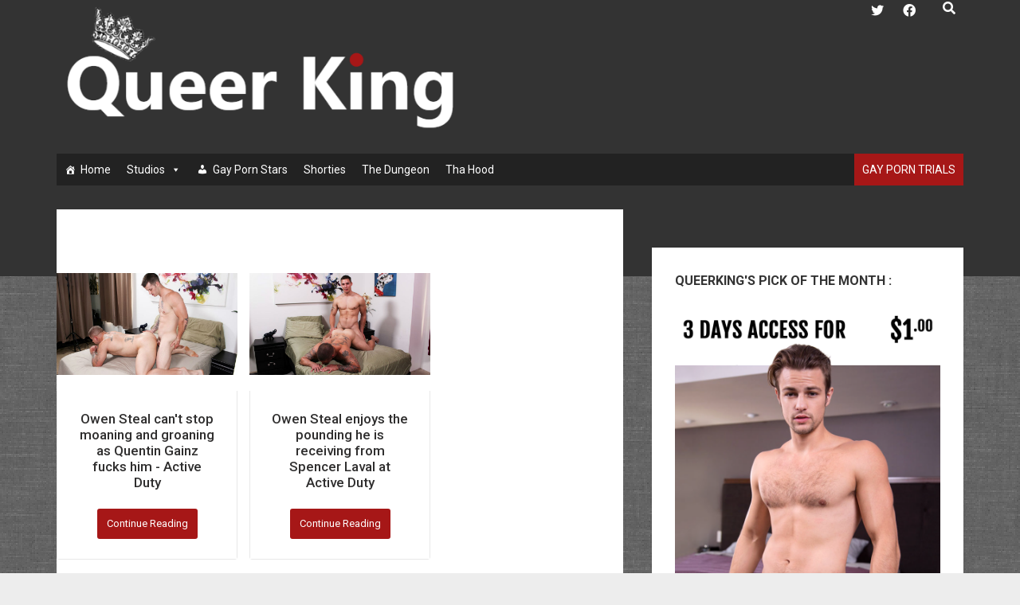

--- FILE ---
content_type: text/html; charset=UTF-8
request_url: https://queerking.com/tag/owen-steal/
body_size: 29800
content:
<!DOCTYPE html>

<html lang="en-US">

<head>
	<meta name='robots' content='index, follow, max-image-preview:large, max-snippet:-1, max-video-preview:-1' />
<meta charset="UTF-8" />
<meta name="viewport" content="width=device-width, initial-scale=1" />
<meta name="template" content="Period 1.720" />

	<!-- This site is optimized with the Yoast SEO plugin v26.5 - https://yoast.com/wordpress/plugins/seo/ -->
	<title>Owen Steal Archives - Queer King</title>
	<link rel="canonical" href="https://queerking.com/tag/owen-steal/" />
	<meta property="og:locale" content="en_US" />
	<meta property="og:type" content="article" />
	<meta property="og:title" content="Owen Steal Archives - Queer King" />
	<meta property="og:url" content="https://queerking.com/tag/owen-steal/" />
	<meta property="og:site_name" content="Queer King" />
	<meta name="twitter:card" content="summary_large_image" />
	<script type="application/ld+json" class="yoast-schema-graph">{"@context":"https://schema.org","@graph":[{"@type":"CollectionPage","@id":"https://queerking.com/tag/owen-steal/","url":"https://queerking.com/tag/owen-steal/","name":"Owen Steal Archives - Queer King","isPartOf":{"@id":"https://queerking.com/#website"},"primaryImageOfPage":{"@id":"https://queerking.com/tag/owen-steal/#primaryimage"},"image":{"@id":"https://queerking.com/tag/owen-steal/#primaryimage"},"thumbnailUrl":"https://queerking.com/wp-content/uploads/2018/06/quentinowen678.jpg","breadcrumb":{"@id":"https://queerking.com/tag/owen-steal/#breadcrumb"},"inLanguage":"en-US"},{"@type":"ImageObject","inLanguage":"en-US","@id":"https://queerking.com/tag/owen-steal/#primaryimage","url":"https://queerking.com/wp-content/uploads/2018/06/quentinowen678.jpg","contentUrl":"https://queerking.com/wp-content/uploads/2018/06/quentinowen678.jpg","width":812,"height":458,"caption":"Owen Steal can't stop moaning and groaning as Quentin Gainz fucks him - Active Duty"},{"@type":"BreadcrumbList","@id":"https://queerking.com/tag/owen-steal/#breadcrumb","itemListElement":[{"@type":"ListItem","position":1,"name":"Home","item":"https://queerking.com/"},{"@type":"ListItem","position":2,"name":"Owen Steal"}]},{"@type":"WebSite","@id":"https://queerking.com/#website","url":"https://queerking.com/","name":"Queer King","description":"","potentialAction":[{"@type":"SearchAction","target":{"@type":"EntryPoint","urlTemplate":"https://queerking.com/?s={search_term_string}"},"query-input":{"@type":"PropertyValueSpecification","valueRequired":true,"valueName":"search_term_string"}}],"inLanguage":"en-US"}]}</script>
	<!-- / Yoast SEO plugin. -->


<link rel='dns-prefetch' href='//secure.gravatar.com' />
<link rel='dns-prefetch' href='//stats.wp.com' />
<link rel='dns-prefetch' href='//fonts.googleapis.com' />
<link rel='dns-prefetch' href='//v0.wordpress.com' />
<link rel='dns-prefetch' href='//jetpack.wordpress.com' />
<link rel='dns-prefetch' href='//s0.wp.com' />
<link rel='dns-prefetch' href='//public-api.wordpress.com' />
<link rel='dns-prefetch' href='//0.gravatar.com' />
<link rel='dns-prefetch' href='//1.gravatar.com' />
<link rel='dns-prefetch' href='//2.gravatar.com' />
<link rel='dns-prefetch' href='//widgets.wp.com' />
<link rel="alternate" type="application/rss+xml" title="Queer King &raquo; Feed" href="https://queerking.com/feed/" />
<link rel="alternate" type="application/rss+xml" title="Queer King &raquo; Comments Feed" href="https://queerking.com/comments/feed/" />
<link rel="alternate" type="application/rss+xml" title="Queer King &raquo; Owen Steal Tag Feed" href="https://queerking.com/tag/owen-steal/feed/" />
<style id='wp-img-auto-sizes-contain-inline-css' type='text/css'>
img:is([sizes=auto i],[sizes^="auto," i]){contain-intrinsic-size:3000px 1500px}
/*# sourceURL=wp-img-auto-sizes-contain-inline-css */
</style>
<style id='wp-emoji-styles-inline-css' type='text/css'>

	img.wp-smiley, img.emoji {
		display: inline !important;
		border: none !important;
		box-shadow: none !important;
		height: 1em !important;
		width: 1em !important;
		margin: 0 0.07em !important;
		vertical-align: -0.1em !important;
		background: none !important;
		padding: 0 !important;
	}
/*# sourceURL=wp-emoji-styles-inline-css */
</style>
<style id='wp-block-library-inline-css' type='text/css'>
:root{--wp-block-synced-color:#7a00df;--wp-block-synced-color--rgb:122,0,223;--wp-bound-block-color:var(--wp-block-synced-color);--wp-editor-canvas-background:#ddd;--wp-admin-theme-color:#007cba;--wp-admin-theme-color--rgb:0,124,186;--wp-admin-theme-color-darker-10:#006ba1;--wp-admin-theme-color-darker-10--rgb:0,107,160.5;--wp-admin-theme-color-darker-20:#005a87;--wp-admin-theme-color-darker-20--rgb:0,90,135;--wp-admin-border-width-focus:2px}@media (min-resolution:192dpi){:root{--wp-admin-border-width-focus:1.5px}}.wp-element-button{cursor:pointer}:root .has-very-light-gray-background-color{background-color:#eee}:root .has-very-dark-gray-background-color{background-color:#313131}:root .has-very-light-gray-color{color:#eee}:root .has-very-dark-gray-color{color:#313131}:root .has-vivid-green-cyan-to-vivid-cyan-blue-gradient-background{background:linear-gradient(135deg,#00d084,#0693e3)}:root .has-purple-crush-gradient-background{background:linear-gradient(135deg,#34e2e4,#4721fb 50%,#ab1dfe)}:root .has-hazy-dawn-gradient-background{background:linear-gradient(135deg,#faaca8,#dad0ec)}:root .has-subdued-olive-gradient-background{background:linear-gradient(135deg,#fafae1,#67a671)}:root .has-atomic-cream-gradient-background{background:linear-gradient(135deg,#fdd79a,#004a59)}:root .has-nightshade-gradient-background{background:linear-gradient(135deg,#330968,#31cdcf)}:root .has-midnight-gradient-background{background:linear-gradient(135deg,#020381,#2874fc)}:root{--wp--preset--font-size--normal:16px;--wp--preset--font-size--huge:42px}.has-regular-font-size{font-size:1em}.has-larger-font-size{font-size:2.625em}.has-normal-font-size{font-size:var(--wp--preset--font-size--normal)}.has-huge-font-size{font-size:var(--wp--preset--font-size--huge)}.has-text-align-center{text-align:center}.has-text-align-left{text-align:left}.has-text-align-right{text-align:right}.has-fit-text{white-space:nowrap!important}#end-resizable-editor-section{display:none}.aligncenter{clear:both}.items-justified-left{justify-content:flex-start}.items-justified-center{justify-content:center}.items-justified-right{justify-content:flex-end}.items-justified-space-between{justify-content:space-between}.screen-reader-text{border:0;clip-path:inset(50%);height:1px;margin:-1px;overflow:hidden;padding:0;position:absolute;width:1px;word-wrap:normal!important}.screen-reader-text:focus{background-color:#ddd;clip-path:none;color:#444;display:block;font-size:1em;height:auto;left:5px;line-height:normal;padding:15px 23px 14px;text-decoration:none;top:5px;width:auto;z-index:100000}html :where(.has-border-color){border-style:solid}html :where([style*=border-top-color]){border-top-style:solid}html :where([style*=border-right-color]){border-right-style:solid}html :where([style*=border-bottom-color]){border-bottom-style:solid}html :where([style*=border-left-color]){border-left-style:solid}html :where([style*=border-width]){border-style:solid}html :where([style*=border-top-width]){border-top-style:solid}html :where([style*=border-right-width]){border-right-style:solid}html :where([style*=border-bottom-width]){border-bottom-style:solid}html :where([style*=border-left-width]){border-left-style:solid}html :where(img[class*=wp-image-]){height:auto;max-width:100%}:where(figure){margin:0 0 1em}html :where(.is-position-sticky){--wp-admin--admin-bar--position-offset:var(--wp-admin--admin-bar--height,0px)}@media screen and (max-width:600px){html :where(.is-position-sticky){--wp-admin--admin-bar--position-offset:0px}}

/*# sourceURL=wp-block-library-inline-css */
</style><style id='global-styles-inline-css' type='text/css'>
:root{--wp--preset--aspect-ratio--square: 1;--wp--preset--aspect-ratio--4-3: 4/3;--wp--preset--aspect-ratio--3-4: 3/4;--wp--preset--aspect-ratio--3-2: 3/2;--wp--preset--aspect-ratio--2-3: 2/3;--wp--preset--aspect-ratio--16-9: 16/9;--wp--preset--aspect-ratio--9-16: 9/16;--wp--preset--color--black: #000000;--wp--preset--color--cyan-bluish-gray: #abb8c3;--wp--preset--color--white: #ffffff;--wp--preset--color--pale-pink: #f78da7;--wp--preset--color--vivid-red: #cf2e2e;--wp--preset--color--luminous-vivid-orange: #ff6900;--wp--preset--color--luminous-vivid-amber: #fcb900;--wp--preset--color--light-green-cyan: #7bdcb5;--wp--preset--color--vivid-green-cyan: #00d084;--wp--preset--color--pale-cyan-blue: #8ed1fc;--wp--preset--color--vivid-cyan-blue: #0693e3;--wp--preset--color--vivid-purple: #9b51e0;--wp--preset--gradient--vivid-cyan-blue-to-vivid-purple: linear-gradient(135deg,rgb(6,147,227) 0%,rgb(155,81,224) 100%);--wp--preset--gradient--light-green-cyan-to-vivid-green-cyan: linear-gradient(135deg,rgb(122,220,180) 0%,rgb(0,208,130) 100%);--wp--preset--gradient--luminous-vivid-amber-to-luminous-vivid-orange: linear-gradient(135deg,rgb(252,185,0) 0%,rgb(255,105,0) 100%);--wp--preset--gradient--luminous-vivid-orange-to-vivid-red: linear-gradient(135deg,rgb(255,105,0) 0%,rgb(207,46,46) 100%);--wp--preset--gradient--very-light-gray-to-cyan-bluish-gray: linear-gradient(135deg,rgb(238,238,238) 0%,rgb(169,184,195) 100%);--wp--preset--gradient--cool-to-warm-spectrum: linear-gradient(135deg,rgb(74,234,220) 0%,rgb(151,120,209) 20%,rgb(207,42,186) 40%,rgb(238,44,130) 60%,rgb(251,105,98) 80%,rgb(254,248,76) 100%);--wp--preset--gradient--blush-light-purple: linear-gradient(135deg,rgb(255,206,236) 0%,rgb(152,150,240) 100%);--wp--preset--gradient--blush-bordeaux: linear-gradient(135deg,rgb(254,205,165) 0%,rgb(254,45,45) 50%,rgb(107,0,62) 100%);--wp--preset--gradient--luminous-dusk: linear-gradient(135deg,rgb(255,203,112) 0%,rgb(199,81,192) 50%,rgb(65,88,208) 100%);--wp--preset--gradient--pale-ocean: linear-gradient(135deg,rgb(255,245,203) 0%,rgb(182,227,212) 50%,rgb(51,167,181) 100%);--wp--preset--gradient--electric-grass: linear-gradient(135deg,rgb(202,248,128) 0%,rgb(113,206,126) 100%);--wp--preset--gradient--midnight: linear-gradient(135deg,rgb(2,3,129) 0%,rgb(40,116,252) 100%);--wp--preset--font-size--small: 12px;--wp--preset--font-size--medium: 20px;--wp--preset--font-size--large: 21px;--wp--preset--font-size--x-large: 42px;--wp--preset--font-size--regular: 16px;--wp--preset--font-size--larger: 28px;--wp--preset--spacing--20: 0.44rem;--wp--preset--spacing--30: 0.67rem;--wp--preset--spacing--40: 1rem;--wp--preset--spacing--50: 1.5rem;--wp--preset--spacing--60: 2.25rem;--wp--preset--spacing--70: 3.38rem;--wp--preset--spacing--80: 5.06rem;--wp--preset--shadow--natural: 6px 6px 9px rgba(0, 0, 0, 0.2);--wp--preset--shadow--deep: 12px 12px 50px rgba(0, 0, 0, 0.4);--wp--preset--shadow--sharp: 6px 6px 0px rgba(0, 0, 0, 0.2);--wp--preset--shadow--outlined: 6px 6px 0px -3px rgb(255, 255, 255), 6px 6px rgb(0, 0, 0);--wp--preset--shadow--crisp: 6px 6px 0px rgb(0, 0, 0);}:where(.is-layout-flex){gap: 0.5em;}:where(.is-layout-grid){gap: 0.5em;}body .is-layout-flex{display: flex;}.is-layout-flex{flex-wrap: wrap;align-items: center;}.is-layout-flex > :is(*, div){margin: 0;}body .is-layout-grid{display: grid;}.is-layout-grid > :is(*, div){margin: 0;}:where(.wp-block-columns.is-layout-flex){gap: 2em;}:where(.wp-block-columns.is-layout-grid){gap: 2em;}:where(.wp-block-post-template.is-layout-flex){gap: 1.25em;}:where(.wp-block-post-template.is-layout-grid){gap: 1.25em;}.has-black-color{color: var(--wp--preset--color--black) !important;}.has-cyan-bluish-gray-color{color: var(--wp--preset--color--cyan-bluish-gray) !important;}.has-white-color{color: var(--wp--preset--color--white) !important;}.has-pale-pink-color{color: var(--wp--preset--color--pale-pink) !important;}.has-vivid-red-color{color: var(--wp--preset--color--vivid-red) !important;}.has-luminous-vivid-orange-color{color: var(--wp--preset--color--luminous-vivid-orange) !important;}.has-luminous-vivid-amber-color{color: var(--wp--preset--color--luminous-vivid-amber) !important;}.has-light-green-cyan-color{color: var(--wp--preset--color--light-green-cyan) !important;}.has-vivid-green-cyan-color{color: var(--wp--preset--color--vivid-green-cyan) !important;}.has-pale-cyan-blue-color{color: var(--wp--preset--color--pale-cyan-blue) !important;}.has-vivid-cyan-blue-color{color: var(--wp--preset--color--vivid-cyan-blue) !important;}.has-vivid-purple-color{color: var(--wp--preset--color--vivid-purple) !important;}.has-black-background-color{background-color: var(--wp--preset--color--black) !important;}.has-cyan-bluish-gray-background-color{background-color: var(--wp--preset--color--cyan-bluish-gray) !important;}.has-white-background-color{background-color: var(--wp--preset--color--white) !important;}.has-pale-pink-background-color{background-color: var(--wp--preset--color--pale-pink) !important;}.has-vivid-red-background-color{background-color: var(--wp--preset--color--vivid-red) !important;}.has-luminous-vivid-orange-background-color{background-color: var(--wp--preset--color--luminous-vivid-orange) !important;}.has-luminous-vivid-amber-background-color{background-color: var(--wp--preset--color--luminous-vivid-amber) !important;}.has-light-green-cyan-background-color{background-color: var(--wp--preset--color--light-green-cyan) !important;}.has-vivid-green-cyan-background-color{background-color: var(--wp--preset--color--vivid-green-cyan) !important;}.has-pale-cyan-blue-background-color{background-color: var(--wp--preset--color--pale-cyan-blue) !important;}.has-vivid-cyan-blue-background-color{background-color: var(--wp--preset--color--vivid-cyan-blue) !important;}.has-vivid-purple-background-color{background-color: var(--wp--preset--color--vivid-purple) !important;}.has-black-border-color{border-color: var(--wp--preset--color--black) !important;}.has-cyan-bluish-gray-border-color{border-color: var(--wp--preset--color--cyan-bluish-gray) !important;}.has-white-border-color{border-color: var(--wp--preset--color--white) !important;}.has-pale-pink-border-color{border-color: var(--wp--preset--color--pale-pink) !important;}.has-vivid-red-border-color{border-color: var(--wp--preset--color--vivid-red) !important;}.has-luminous-vivid-orange-border-color{border-color: var(--wp--preset--color--luminous-vivid-orange) !important;}.has-luminous-vivid-amber-border-color{border-color: var(--wp--preset--color--luminous-vivid-amber) !important;}.has-light-green-cyan-border-color{border-color: var(--wp--preset--color--light-green-cyan) !important;}.has-vivid-green-cyan-border-color{border-color: var(--wp--preset--color--vivid-green-cyan) !important;}.has-pale-cyan-blue-border-color{border-color: var(--wp--preset--color--pale-cyan-blue) !important;}.has-vivid-cyan-blue-border-color{border-color: var(--wp--preset--color--vivid-cyan-blue) !important;}.has-vivid-purple-border-color{border-color: var(--wp--preset--color--vivid-purple) !important;}.has-vivid-cyan-blue-to-vivid-purple-gradient-background{background: var(--wp--preset--gradient--vivid-cyan-blue-to-vivid-purple) !important;}.has-light-green-cyan-to-vivid-green-cyan-gradient-background{background: var(--wp--preset--gradient--light-green-cyan-to-vivid-green-cyan) !important;}.has-luminous-vivid-amber-to-luminous-vivid-orange-gradient-background{background: var(--wp--preset--gradient--luminous-vivid-amber-to-luminous-vivid-orange) !important;}.has-luminous-vivid-orange-to-vivid-red-gradient-background{background: var(--wp--preset--gradient--luminous-vivid-orange-to-vivid-red) !important;}.has-very-light-gray-to-cyan-bluish-gray-gradient-background{background: var(--wp--preset--gradient--very-light-gray-to-cyan-bluish-gray) !important;}.has-cool-to-warm-spectrum-gradient-background{background: var(--wp--preset--gradient--cool-to-warm-spectrum) !important;}.has-blush-light-purple-gradient-background{background: var(--wp--preset--gradient--blush-light-purple) !important;}.has-blush-bordeaux-gradient-background{background: var(--wp--preset--gradient--blush-bordeaux) !important;}.has-luminous-dusk-gradient-background{background: var(--wp--preset--gradient--luminous-dusk) !important;}.has-pale-ocean-gradient-background{background: var(--wp--preset--gradient--pale-ocean) !important;}.has-electric-grass-gradient-background{background: var(--wp--preset--gradient--electric-grass) !important;}.has-midnight-gradient-background{background: var(--wp--preset--gradient--midnight) !important;}.has-small-font-size{font-size: var(--wp--preset--font-size--small) !important;}.has-medium-font-size{font-size: var(--wp--preset--font-size--medium) !important;}.has-large-font-size{font-size: var(--wp--preset--font-size--large) !important;}.has-x-large-font-size{font-size: var(--wp--preset--font-size--x-large) !important;}
/*# sourceURL=global-styles-inline-css */
</style>

<style id='classic-theme-styles-inline-css' type='text/css'>
/*! This file is auto-generated */
.wp-block-button__link{color:#fff;background-color:#32373c;border-radius:9999px;box-shadow:none;text-decoration:none;padding:calc(.667em + 2px) calc(1.333em + 2px);font-size:1.125em}.wp-block-file__button{background:#32373c;color:#fff;text-decoration:none}
/*# sourceURL=/wp-includes/css/classic-themes.min.css */
</style>
<link rel='stylesheet' id='titan-adminbar-styles-css' href='https://queerking.com/wp-content/plugins/anti-spam/assets/css/admin-bar.css?ver=7.4.0' type='text/css' media='all' />
<link rel='stylesheet' id='cpsh-shortcodes-css' href='https://queerking.com/wp-content/plugins/column-shortcodes//assets/css/shortcodes.css?ver=1.0.1' type='text/css' media='all' />
<link rel='stylesheet' id='columns-css' href='https://queerking.com/wp-content/plugins/columns/columns.css?ver=c3d2a1af636fa4c2fcc7eb33ea0f3e1c' type='text/css' media='all' />
<link rel='stylesheet' id='contact-form-7-css' href='https://queerking.com/wp-content/plugins/contact-form-7/includes/css/styles.css?ver=6.1.4' type='text/css' media='all' />
<link rel='stylesheet' id='crp-public-css' href='https://queerking.com/wp-content/plugins/custom-related-posts/dist/public.css?ver=1.8.0' type='text/css' media='all' />
<link rel='stylesheet' id='fv_flowplayer-css' href='https://queerking.com/wp-content/fv-flowplayer-custom/style-1.css?ver=1745405642' type='text/css' media='all' />
<link rel='stylesheet' id='gdc-css' href='https://queerking.com/wp-content/plugins/grid-shortcodes/css/gdc_custom_style.css?ver=c3d2a1af636fa4c2fcc7eb33ea0f3e1c' type='text/css' media='all' />
<link rel='stylesheet' id='dslc-fontawesome-css' href='https://queerking.com/wp-content/plugins/live-composer-page-builder/css/font-awesome.css?ver=2.0.3' type='text/css' media='all' />
<link rel='stylesheet' id='dslc-plugins-css-css' href='https://queerking.com/wp-content/plugins/live-composer-page-builder/css/dist/frontend.plugins.min.css?ver=2.0.3' type='text/css' media='all' />
<link rel='stylesheet' id='dslc-frontend-css-css' href='https://queerking.com/wp-content/plugins/live-composer-page-builder/css/dist/frontend.min.css?ver=2.0.3' type='text/css' media='all' />
<link rel='stylesheet' id='pc_google_analytics-frontend-css' href='https://queerking.com/wp-content/plugins/pc-google-analytics/assets/css/frontend.css?ver=1.0.0' type='text/css' media='all' />
<link rel='stylesheet' id='dashicons-css' href='https://queerking.com/wp-includes/css/dashicons.min.css?ver=c3d2a1af636fa4c2fcc7eb33ea0f3e1c' type='text/css' media='all' />
<link rel='stylesheet' id='spu-public-css-css' href='https://queerking.com/wp-content/plugins/popups/public/assets/css/public.css?ver=1.9.3.8' type='text/css' media='all' />
<link rel='stylesheet' id='ct-period-google-fonts-css' href='//fonts.googleapis.com/css?family=Roboto%3A300%2C300italic%2C400%2C700&#038;subset=latin%2Clatin-ext&#038;display=swap&#038;ver=6.9' type='text/css' media='all' />
<link rel='stylesheet' id='ct-period-font-awesome-css' href='https://queerking.com/wp-content/themes/period/assets/font-awesome/css/all.min.css?ver=c3d2a1af636fa4c2fcc7eb33ea0f3e1c' type='text/css' media='all' />
<link rel='stylesheet' id='ct-period-style-css' href='https://queerking.com/wp-content/themes/period/style.css?ver=c3d2a1af636fa4c2fcc7eb33ea0f3e1c' type='text/css' media='all' />
<style id='ct-period-style-inline-css' type='text/css'>
.site-header {
	padding-top: 0px;
    padding-right: 5.5556%;
    padding-bottom: 5.25em;
    padding-left: 5.5556%;
}
#mega-menu-wrap-primary #mega-menu-primary > li.mega-menu-item.mega-item-align-right {
	background: #A61717;
}
#fxd {
    position: fixed;
    left: 15px;
    bottom: 22px;
    padding: 14px;
    color: #000;
    background: #F7D00A;
    border-radius: 6px;
    cursor: pointer;
    z-index: 99999999999999999999999;
    white-space: nowrap;
    box-sizing: border-box;
	  border: 2px solid #333333;
}
#fxd:hover {
    background: #F0AD05;	
}
#fxd .txt {
    padding: 0 3px;
    font-family: "Arial Black", sans-serif;
    font-size: 10pt;
    font-weight: 700;
}

.multi-column-taxonomy-list ul {
	font-size:0.8em;
	width: 23%!important;
}

.multi-column-alpha-group {
	font-size: 2em;
	font-family: "Arial Black";
	font-weight: bold;
	line-height: 1.8em;
	color: #FFFFFF;
	background-color: #333333;
	padding-left: 0.5em;
	margin-top: 8px!important;
	margin-bottom: 8px!important;
}

.home.two-right-layout div.post-content {
	height:250px;
}

.multi-column-taxonomy-list li {
	padding-left: 0.5em;  
	padding-right: 0.9em;
}

.multi-column-taxonomy-list a {
	border-bottom: 1px dotted #cccccc;
}

.dslc-module-heading-view-all {
	display:none !important;
}

.comments-container {
	background-color: #ffffff;
	padding: 8px;
}

.price {
	margin-left: 5px;
	margin-bottom: -20px;
}

.tiled-gallery {
    margin: 0!important;
}

.flowplayer {
	margin-top: 15px;
	margin-bottom: 15px;
}

table {
	display: table;
	border-collapse: separate;
	border-spacing: 0;
	border: none;
}

td, th {
	padding: .75em;
	border: none;
}

.dslc-cpt-post-title {
	height: 110px;
}

.dslc-blog-post-title {
	height: 110px;
}

.post-header {
	  height: 80px;
    margin: 0 0 1.5em 0;
}

.post-content a {
	text-decoration: none;
	font-weight: 700;
}

.two-right.blog .post-title {
	height: 100px;
}

.two-right.blog .post-content {
	height: 275px;
} 

.two-right.search .post-title {
	height: 100px;
}

.two-right.search .post-content {
	height: 275px;
} 

p {
    margin: 1.2em 0;
}

.more-link-wrapper {
	float: left;
	text-align: center;
	width: 50%;
}

.more-link {
	position: absolute;
	background-color:#F0F0F0;
  bottom:50px;
}

.home.two-right-layout .post-byline {
	display: none;
}

.post-byline {
	display: none;
	float: right;
	color: #B2B2B2;
	font-size: 70%;
}

.post-byline .date {
	  color: #B2B2B2;
	  font-weight:normal;
	  text-decoration: none;
}

.comments-link {
	  display: none;
}

.dslc-blog-post-excerpt {
	  height: 150px;
}

blockquote {
    font-family: Arial;
    font-size: 16px;
    font-style: italic;
    width: 90%;
    margin: 0.25em 0;
    padding: 0.25em 40px;
    line-height: 1.4;
    position: relative;
    color: #545454;
    background:#ececec;
	  border-left: 0px !important;
	  margin-left: auto;
	  margin-right: auto;
}
 
blockquote:before {
    display: block;
    content: "\201C";
    font-size: 80px;
    position: absolute;
    left: -10px;
    top: -10px;
    color: #7a7a7a;
}
 
blockquote cite {
    color: #999999;
    font-size: 14px;
    display: block;
    margin-top: 5px;
}
  
blockquote cite:before {
    content: "\2014 \2009";
}

h4 {
    font-size: 1.135em;
    line-height: 1.333;
	  margin-bottom: -15px;
}

/*
	CSS Migrated from Jetpack:
*/

table {
	display: table;
	border-collapse: separate;
	border-spacing: 0;
	border: none;
}

td, th {
	padding: .75em;
	border: none;
}

.title-container {
    position: relative;
    z-index: 9;
    margin-bottom: 0.5em;
    float: left;
}

/*
 Width porn star columns
*/

.multi-column-taxonomy-list ul {
    float: left;
    margin-left: 0;
    padding: 9px 10px 0 0;
    width: 28%;
    list-style: none;
}

/*
 * Width SketchySex trailer
*/

.video-js {
	max-width: 683px;
}

/*
 *  Columns inside post 
*/

.one_third {
    width: 32.6%;
    margin-right: 1.1%;
}
.one_third.last_column {
    width: 32.6%;
    margin-right: 0%;
}
.one_third img {
    margin-top: 0;
	  margin-bottom: 0;
	  border: 5px solid #CCCCCC;	
    display: inline-block;
    vertical-align: middle;
    transform: translateZ(0);
    box-shadow: 0 0 1px rgba(0, 0, 0, 0);
    backface-visibility: hidden;
    -moz-osx-font-smoothing: grayscale;
    transition-duration: 0.3s;
    transition-property: transform;
}
.one_third img:hover, .one_third img:focus, .one_third img:active {
    transform: scale(1.04);	
}
.one_third.last_column img {
    margin-top: 0;
	  margin-bottom: 0;
}
.one_fourth {
    width: 24.25%;
    margin-right: 1%;
}
.one_fourth.last_column {
    width: 24.25%;
    margin-right: 0%;
}
.one_fourth img {
    margin-top: 0;
	  margin-bottom: 0;
	  border: 3px solid #CCCCCC;	
    display: inline-block;
    vertical-align: middle;
    transform: translateZ(0);
    box-shadow: 0 0 1px rgba(0, 0, 0, 0);
    backface-visibility: hidden;
    -moz-osx-font-smoothing: grayscale;
    transition-duration: 0.3s;
    transition-property: transform;
}
.one_fourth img:hover, .one_fourth img:focus, .one_fourth img:active {
    transform: scale(1.03);	
}
.one_fourth.last_column img {
    margin-top: 0;
	  margin-bottom: 0;
}
.one_fifth {
    width: 19.28%;
    margin-right: 0.9%;
}
.one_fifth.last_column {
    width: 19.28%;
    margin-right: 0%;
}
.one_fifth img {
    margin-top: 0;
	  margin-bottom: 0;
}
.one_fifth.last_column img {
    margin-top: 0;
	  margin-bottom: 0;
}.logo {
							width: 520px;
						  }
body {background-image: url('https://queerking.com/wp-content/plugins/period-pro/assets/images/textures/grey_wash_wall.png');}
.entry .more-link,
						                .entry .more-link:link,
						                .entry .more-link:visited {color: #a61717;}.entry .more-link:hover,
						                .entry .more-link:active,
						                .entry .more-link:focus {color: #595959;}.entry .more-link:hover,
										.entry .more-link:active,
										.entry .more-link:focus {background: #ffffff;}.comments-link,
										.entry .comments-link a,
						                .entry .comments-link a:link,
						                .entry .comments-link a:visited {color: #a61717;}.entry .comments-link:hover,
										.entry .comments-link a:hover,
						                .entry .comments-link a:active,
						                .entry .comments-link a:focus {color: #595959;}
.post-categories { display: none; }
/*# sourceURL=ct-period-style-inline-css */
</style>
<link rel='stylesheet' id='recent-posts-widget-with-thumbnails-public-style-css' href='https://queerking.com/wp-content/plugins/recent-posts-widget-with-thumbnails/public.css?ver=7.1.1' type='text/css' media='all' />
<link rel='stylesheet' id='ct-period-pro-style-css' href='https://queerking.com/wp-content/plugins/period-pro/styles/style.min.css?ver=c3d2a1af636fa4c2fcc7eb33ea0f3e1c' type='text/css' media='all' />
<link rel='stylesheet' id='forget-about-shortcode-buttons-css' href='https://queerking.com/wp-content/plugins/forget-about-shortcode-buttons/public/css/button-styles.css?ver=2.1.3' type='text/css' media='all' />
<script type="text/javascript" src="https://queerking.com/wp-includes/js/jquery/jquery.min.js?ver=3.7.1" id="jquery-core-js"></script>
<script type="text/javascript" src="https://queerking.com/wp-includes/js/jquery/jquery-migrate.min.js?ver=3.4.1" id="jquery-migrate-js"></script>
<script type="text/javascript" src="https://queerking.com/wp-content/plugins/live-composer-page-builder/js/dist/client_plugins.min.js?ver=2.0.3" id="dslc-plugins-js-js"></script>
<script type="text/javascript" src="https://queerking.com/wp-content/plugins/pc-google-analytics/assets/js/frontend.min.js?ver=1.0.0" id="pc_google_analytics-frontend-js"></script>
<script type="text/javascript" src="https://queerking.com/wp-content/plugins/sticky-menu-or-anything-on-scroll/assets/js/jq-sticky-anything.min.js?ver=2.1.1" id="stickyAnythingLib-js"></script>
<link rel="https://api.w.org/" href="https://queerking.com/wp-json/" /><link rel="alternate" title="JSON" type="application/json" href="https://queerking.com/wp-json/wp/v2/tags/1266" /><link rel="EditURI" type="application/rsd+xml" title="RSD" href="https://queerking.com/xmlrpc.php?rsd" />
<link rel="stylesheet" href="https://queerking.com/wp-content/plugins/multi-column-taxonomy-list/css/multi-column-taxonomy-link.css" type="text/css" />	<script>
		(function(i,s,o,g,r,a,m){i['GoogleAnalyticsObject']=r;i[r]=i[r]||function(){
		(i[r].q=i[r].q||[]).push(arguments)},i[r].l=1*new Date();a=s.createElement(o),
		m=s.getElementsByTagName(o)[0];a.async=1;a.src=g;m.parentNode.insertBefore(a,m)
		})(window,document,'script','//www.google-analytics.com/analytics.js','ga');
		
		ga('create', 'UA-85292708-1', 'auto');
		ga('send', 'pageview');
		
		</script>
	<style>img#wpstats{display:none}</style>
		<style type="text/css">.dslc-modules-section:not(.dslc-full) { padding-left: 0%;  padding-right: 0%; } .dslc-modules-section { width:px;margin-left:0%;margin-right:0%;margin-bottom:0px;padding-bottom:80px;padding-top:80px;padding-left:0%;padding-right:0%;background-image:none;background-repeat:repeat;background-position:left top;background-attachment:scroll;background-size:auto;border-width:0px;border-style:solid; }

/*  CSS FOR POST ID: 6179 */
#dslc-module-29 .dslc-posts{} #dslc-module-29 .dslc-post-separator{margin-bottom:15px;padding-bottom:15px;} #dslc-module-29 .dslc-cpt-post-thumb{text-align:left ;margin-right:20px;width:100%;} #dslc-module-29 .dslc-cpt-post-thumb-inner{} #dslc-module-29 .dslc-cpt-post-main{background-color:#ffffff ;padding-top:25px;padding-bottom:25px;padding-left:25px;padding-right:25px;text-align:center ;border-color:#e8e8e8;border-width:1px;border-style:none solid solid solid;} #dslc-module-29 .dslc-post{border-bottom-left-radius:4px;border-bottom-right-radius:4px;} #dslc-module-29 .dslc-cpt-post-main-inner{width:100%;} #dslc-module-29 .dslc-cpt-post-title h2,#dslc-module-29 .dslc-cpt-post-title h2 a{color:#302f2f ;font-size:17px;font-weight:500;font-family:"Roboto";line-height:20px;} #dslc-module-29 .dslc-cpt-post-title h2{text-transform:none ;} #dslc-module-29 .dslc-cpt-post-meta{color:#a8a8a8 ;font-size:11px;font-family:"Libre Baskerville";font-weight:400;margin-bottom:16px;padding-top:16px;padding-bottom:16px;border-color:#e5e5e5;border-width:1px;border-style:solid none solid none;} #dslc-module-29 .dslc-cpt-post-meta a{color:#5890e5 ;} #dslc-module-29 .dslc-cpt-post-meta a:hover{color:#5890e5 ;} #dslc-module-29 .dslc-cpt-post-excerpt{color:#a6a6a6 ;font-size:13px;font-weight:500;font-family:"Bitter";} #dslc-module-29 .dslc-cpt-post-excerpt,#dslc-module-29 .dslc-cpt-post-excerpt p{line-height:23px;} #dslc-module-29 .dslc-cpt-post-read-more a{background-color:#a61717 ;border-radius:3px;color:#ffffff ;font-size:13px;font-weight:400;font-family:"Roboto";padding-top:12px;padding-bottom:12px;padding-left:12px;padding-right:12px;} #dslc-module-29 .dslc-cpt-post-read-more a:hover{background-color:#491313 ;color:#ffffff ;} #dslc-module-29 .dslc-module-heading h2{font-size:17px;font-weight:400;line-height:37px;margin-bottom:20px;} #dslc-module-29 .dslc-module-heading-view-all a{font-size:11px;font-weight:600;} #dslc-module-29 .dslc-post-filter.dslc-inactive{background-color:#ffffff ;color:#979797 ;border-color:#e8e8e8;} #dslc-module-29 .dslc-post-filter.dslc-active{background-color:#5890e5 ;color:#ffffff ;border-color:#5890e5;} #dslc-module-29 .dslc-post-filter{border-radius:3px;font-size:11px;font-weight:700;padding-top:12px;padding-bottom:12px;padding-left:12px;padding-right:12px;margin-right:10px;border-width:1px;border-style:solid solid solid solid;} #dslc-module-29 .dslc-post-filters{text-align:left ;margin-bottom:20px;} #dslc-module-29 .dslc-carousel-nav-prev,#dslc-module-29 .dslc-carousel-nav-next{background-color:#c9c9c9 ;border-radius:3px;width:24px;height:24px;} #dslc-module-29 .dslc-carousel-nav-prev:hover,#dslc-module-29 .dslc-carousel-nav-next:hover{background-color:#5890e5 ;} #dslc-module-29 .dslc-carousel-nav-prev span,#dslc-module-29 .dslc-carousel-nav-next span{color:#ffffff ;font-size:10px;} #dslc-module-29 .dslc-carousel-nav-prev:hover span,#dslc-module-29 .dslc-carousel-nav-next:hover span{color:#ffffff ;} #dslc-module-29 .dslc-carousel-nav{margin-top:6px;margin-bottom:20px;} #dslc-module-29 .owl-pagination .owl-page span{background-color:#b9b9b9 ;width:7px;height:7px;} #dslc-module-29 .owl-pagination .owl-page.active span{background-color:#5890e5 ;} #dslc-module-29 .owl-controls{margin-top:20px;} #dslc-module-29 .owl-pagination .owl-page{margin-left:3px;margin-right:3px;} #dslc-module-29 .dslc-pagination{text-align:left ;} #dslc-module-29 .dslc-pagination li.dslc-active a{background-color:#5890e5 ;color:#ffffff ;border-color:#5890e5;border-width:1px;} #dslc-module-29 .dslc-pagination li.dslc-inactive a{background-color:#ffffff ;color:#979797 ;border-color:#e8e8e8;border-width:1px;} #dslc-module-29 .dslc-pagination li a{border-radius:3px;font-size:11px;font-weight:700;padding-top:12px;padding-bottom:12px;padding-left:12px;padding-right:12px;} #dslc-module-29 .dslc-pagination li{margin-right:10px;} </style><link href="//fonts.googleapis.com/css?family=Roboto:100,200,300,400,500,600,700,800,900|Libre+Baskerville:100,200,300,400,500,600,700,800,900|Bitter:100,200,300,400,500,600,700,800,900&amp;subset=latin,latin-ext,cyrillic,cyrillic-ext" rel="stylesheet"><link rel="icon" href="https://queerking.com/wp-content/uploads/2016/10/cropped-icon-1-32x32.jpg" sizes="32x32" />
<link rel="icon" href="https://queerking.com/wp-content/uploads/2016/10/cropped-icon-1-192x192.jpg" sizes="192x192" />
<link rel="apple-touch-icon" href="https://queerking.com/wp-content/uploads/2016/10/cropped-icon-1-180x180.jpg" />
<meta name="msapplication-TileImage" content="https://queerking.com/wp-content/uploads/2016/10/cropped-icon-1-270x270.jpg" />
		<style type="text/css" id="wp-custom-css">
			.site-header {
	padding-top: 0px;
    padding-right: 5.5556%;
    padding-bottom: 5.25em;
    padding-left: 5.5556%;
}
#mega-menu-wrap-primary #mega-menu-primary > li.mega-menu-item.mega-item-align-right {
	background: #A61717;
}
#fxd {
    position: fixed;
    left: 15px;
    bottom: 22px;
    padding: 14px;
    color: #000;
    background: #F7D00A;
    border-radius: 6px;
    cursor: pointer;
    z-index: 99999999999999999999999;
    white-space: nowrap;
    box-sizing: border-box;
	  border: 2px solid #333333;
}
#fxd:hover {
    background: #F0AD05;	
}
#fxd .txt {
    padding: 0 3px;
    font-family: "Arial Black", sans-serif;
    font-size: 10pt;
    font-weight: 700;
}

.multi-column-taxonomy-list ul {
	font-size:0.8em;
	width: 23%!important;
}

.multi-column-alpha-group {
	font-size: 2em;
	font-family: "Arial Black";
	font-weight: bold;
	line-height: 1.8em;
	color: #FFFFFF;
	background-color: #333333;
	padding-left: 0.5em;
	margin-top: 8px!important;
	margin-bottom: 8px!important;
}

.home.two-right-layout div.post-content {
	height:250px;
}

.multi-column-taxonomy-list li {
	padding-left: 0.5em;  
	padding-right: 0.9em;
}

.multi-column-taxonomy-list a {
	border-bottom: 1px dotted #cccccc;
}

.dslc-module-heading-view-all {
	display:none !important;
}

.comments-container {
	background-color: #ffffff;
	padding: 8px;
}

.price {
	margin-left: 5px;
	margin-bottom: -20px;
}

.tiled-gallery {
    margin: 0!important;
}

.flowplayer {
	margin-top: 15px;
	margin-bottom: 15px;
}

table {
	display: table;
	border-collapse: separate;
	border-spacing: 0;
	border: none;
}

td, th {
	padding: .75em;
	border: none;
}

.dslc-cpt-post-title {
	height: 110px;
}

.dslc-blog-post-title {
	height: 110px;
}

.post-header {
	  height: 80px;
    margin: 0 0 1.5em 0;
}

.post-content a {
	text-decoration: none;
	font-weight: 700;
}

.two-right.blog .post-title {
	height: 100px;
}

.two-right.blog .post-content {
	height: 275px;
} 

.two-right.search .post-title {
	height: 100px;
}

.two-right.search .post-content {
	height: 275px;
} 

p {
    margin: 1.2em 0;
}

.more-link-wrapper {
	float: left;
	text-align: center;
	width: 50%;
}

.more-link {
	position: absolute;
	background-color:#F0F0F0;
  bottom:50px;
}

.home.two-right-layout .post-byline {
	display: none;
}

.post-byline {
	display: none;
	float: right;
	color: #B2B2B2;
	font-size: 70%;
}

.post-byline .date {
	  color: #B2B2B2;
	  font-weight:normal;
	  text-decoration: none;
}

.comments-link {
	  display: none;
}

.dslc-blog-post-excerpt {
	  height: 150px;
}

blockquote {
    font-family: Arial;
    font-size: 16px;
    font-style: italic;
    width: 90%;
    margin: 0.25em 0;
    padding: 0.25em 40px;
    line-height: 1.4;
    position: relative;
    color: #545454;
    background:#ececec;
	  border-left: 0px !important;
	  margin-left: auto;
	  margin-right: auto;
}
 
blockquote:before {
    display: block;
    content: "\201C";
    font-size: 80px;
    position: absolute;
    left: -10px;
    top: -10px;
    color: #7a7a7a;
}
 
blockquote cite {
    color: #999999;
    font-size: 14px;
    display: block;
    margin-top: 5px;
}
  
blockquote cite:before {
    content: "\2014 \2009";
}

h4 {
    font-size: 1.135em;
    line-height: 1.333;
	  margin-bottom: -15px;
}

/*
	CSS Migrated from Jetpack:
*/

table {
	display: table;
	border-collapse: separate;
	border-spacing: 0;
	border: none;
}

td, th {
	padding: .75em;
	border: none;
}

.title-container {
    position: relative;
    z-index: 9;
    margin-bottom: 0.5em;
    float: left;
}

/*
 Width porn star columns
*/

.multi-column-taxonomy-list ul {
    float: left;
    margin-left: 0;
    padding: 9px 10px 0 0;
    width: 28%;
    list-style: none;
}

/*
 * Width SketchySex trailer
*/

.video-js {
	max-width: 683px;
}

/*
 *  Columns inside post 
*/

.one_third {
    width: 32.6%;
    margin-right: 1.1%;
}
.one_third.last_column {
    width: 32.6%;
    margin-right: 0%;
}
.one_third img {
    margin-top: 0;
	  margin-bottom: 0;
	  border: 5px solid #CCCCCC;	
    display: inline-block;
    vertical-align: middle;
    transform: translateZ(0);
    box-shadow: 0 0 1px rgba(0, 0, 0, 0);
    backface-visibility: hidden;
    -moz-osx-font-smoothing: grayscale;
    transition-duration: 0.3s;
    transition-property: transform;
}
.one_third img:hover, .one_third img:focus, .one_third img:active {
    transform: scale(1.04);	
}
.one_third.last_column img {
    margin-top: 0;
	  margin-bottom: 0;
}
.one_fourth {
    width: 24.25%;
    margin-right: 1%;
}
.one_fourth.last_column {
    width: 24.25%;
    margin-right: 0%;
}
.one_fourth img {
    margin-top: 0;
	  margin-bottom: 0;
	  border: 3px solid #CCCCCC;	
    display: inline-block;
    vertical-align: middle;
    transform: translateZ(0);
    box-shadow: 0 0 1px rgba(0, 0, 0, 0);
    backface-visibility: hidden;
    -moz-osx-font-smoothing: grayscale;
    transition-duration: 0.3s;
    transition-property: transform;
}
.one_fourth img:hover, .one_fourth img:focus, .one_fourth img:active {
    transform: scale(1.03);	
}
.one_fourth.last_column img {
    margin-top: 0;
	  margin-bottom: 0;
}
.one_fifth {
    width: 19.28%;
    margin-right: 0.9%;
}
.one_fifth.last_column {
    width: 19.28%;
    margin-right: 0%;
}
.one_fifth img {
    margin-top: 0;
	  margin-bottom: 0;
}
.one_fifth.last_column img {
    margin-top: 0;
	  margin-bottom: 0;
}		</style>
		<style type="text/css">/** Tuesday 7th February 2023 10:43:20 UTC (core) **//** THIS FILE IS AUTOMATICALLY GENERATED - DO NOT MAKE MANUAL EDITS! **//** Custom CSS should be added to Mega Menu > Menu Themes > Custom Styling **/.mega-menu-last-modified-1675766600 { content: 'Tuesday 7th February 2023 10:43:20 UTC'; }#mega-menu-wrap-primary, #mega-menu-wrap-primary #mega-menu-primary, #mega-menu-wrap-primary #mega-menu-primary ul.mega-sub-menu, #mega-menu-wrap-primary #mega-menu-primary li.mega-menu-item, #mega-menu-wrap-primary #mega-menu-primary li.mega-menu-row, #mega-menu-wrap-primary #mega-menu-primary li.mega-menu-column, #mega-menu-wrap-primary #mega-menu-primary a.mega-menu-link, #mega-menu-wrap-primary #mega-menu-primary span.mega-menu-badge {transition: none;border-radius: 0;box-shadow: none;background: none;border: 0;bottom: auto;box-sizing: border-box;clip: auto;color: #666;display: block;float: none;font-family: inherit;font-size: 14px;height: auto;left: auto;line-height: 1.7;list-style-type: none;margin: 0;min-height: auto;max-height: none;min-width: auto;max-width: none;opacity: 1;outline: none;overflow: visible;padding: 0;position: relative;pointer-events: auto;right: auto;text-align: left;text-decoration: none;text-indent: 0;text-transform: none;transform: none;top: auto;vertical-align: baseline;visibility: inherit;width: auto;word-wrap: break-word;white-space: normal;}#mega-menu-wrap-primary:before, #mega-menu-wrap-primary #mega-menu-primary:before, #mega-menu-wrap-primary #mega-menu-primary ul.mega-sub-menu:before, #mega-menu-wrap-primary #mega-menu-primary li.mega-menu-item:before, #mega-menu-wrap-primary #mega-menu-primary li.mega-menu-row:before, #mega-menu-wrap-primary #mega-menu-primary li.mega-menu-column:before, #mega-menu-wrap-primary #mega-menu-primary a.mega-menu-link:before, #mega-menu-wrap-primary #mega-menu-primary span.mega-menu-badge:before, #mega-menu-wrap-primary:after, #mega-menu-wrap-primary #mega-menu-primary:after, #mega-menu-wrap-primary #mega-menu-primary ul.mega-sub-menu:after, #mega-menu-wrap-primary #mega-menu-primary li.mega-menu-item:after, #mega-menu-wrap-primary #mega-menu-primary li.mega-menu-row:after, #mega-menu-wrap-primary #mega-menu-primary li.mega-menu-column:after, #mega-menu-wrap-primary #mega-menu-primary a.mega-menu-link:after, #mega-menu-wrap-primary #mega-menu-primary span.mega-menu-badge:after {display: none;}#mega-menu-wrap-primary {border-radius: 0;}@media only screen and (min-width: 601px) {#mega-menu-wrap-primary {background: #222;}}#mega-menu-wrap-primary.mega-keyboard-navigation .mega-menu-toggle:focus, #mega-menu-wrap-primary.mega-keyboard-navigation .mega-toggle-block:focus, #mega-menu-wrap-primary.mega-keyboard-navigation .mega-toggle-block a:focus, #mega-menu-wrap-primary.mega-keyboard-navigation .mega-toggle-block .mega-search input[type=text]:focus, #mega-menu-wrap-primary.mega-keyboard-navigation .mega-toggle-block button.mega-toggle-animated:focus, #mega-menu-wrap-primary.mega-keyboard-navigation #mega-menu-primary a:focus, #mega-menu-wrap-primary.mega-keyboard-navigation #mega-menu-primary span:focus, #mega-menu-wrap-primary.mega-keyboard-navigation #mega-menu-primary input:focus, #mega-menu-wrap-primary.mega-keyboard-navigation #mega-menu-primary li.mega-menu-item a.mega-menu-link:focus {outline: 3px solid #109cde;outline-offset: -3px;}#mega-menu-wrap-primary.mega-keyboard-navigation .mega-toggle-block button.mega-toggle-animated:focus {outline-offset: 2px;}#mega-menu-wrap-primary.mega-keyboard-navigation > li.mega-menu-item > a.mega-menu-link:focus {background: #333;color: #fff;font-weight: normal;text-decoration: none;border-color: #fff;}@media only screen and (max-width: 600px) {#mega-menu-wrap-primary.mega-keyboard-navigation > li.mega-menu-item > a.mega-menu-link:focus {color: #fff;background: #333;}}#mega-menu-wrap-primary #mega-menu-primary {visibility: visible;text-align: left;padding: 0px 0px 0px 0px;}#mega-menu-wrap-primary #mega-menu-primary a.mega-menu-link {cursor: pointer;display: inline;}#mega-menu-wrap-primary #mega-menu-primary a.mega-menu-link .mega-description-group {vertical-align: middle;display: inline-block;transition: none;}#mega-menu-wrap-primary #mega-menu-primary a.mega-menu-link .mega-description-group .mega-menu-title, #mega-menu-wrap-primary #mega-menu-primary a.mega-menu-link .mega-description-group .mega-menu-description {transition: none;line-height: 1.5;display: block;}#mega-menu-wrap-primary #mega-menu-primary a.mega-menu-link .mega-description-group .mega-menu-description {font-style: italic;font-size: 0.8em;text-transform: none;font-weight: normal;}#mega-menu-wrap-primary #mega-menu-primary li.mega-menu-megamenu li.mega-menu-item.mega-icon-left.mega-has-description.mega-has-icon > a.mega-menu-link {display: flex;align-items: center;}#mega-menu-wrap-primary #mega-menu-primary li.mega-menu-megamenu li.mega-menu-item.mega-icon-left.mega-has-description.mega-has-icon > a.mega-menu-link:before {flex: 0 0 auto;align-self: flex-start;}#mega-menu-wrap-primary #mega-menu-primary li.mega-menu-tabbed.mega-menu-megamenu > ul.mega-sub-menu > li.mega-menu-item.mega-icon-left.mega-has-description.mega-has-icon > a.mega-menu-link {display: block;}#mega-menu-wrap-primary #mega-menu-primary li.mega-menu-item.mega-icon-top > a.mega-menu-link {display: table-cell;vertical-align: middle;line-height: initial;}#mega-menu-wrap-primary #mega-menu-primary li.mega-menu-item.mega-icon-top > a.mega-menu-link:before {display: block;margin: 0 0 6px 0;text-align: center;}#mega-menu-wrap-primary #mega-menu-primary li.mega-menu-item.mega-icon-top > a.mega-menu-link > span.mega-title-below {display: inline-block;transition: none;}@media only screen and (max-width: 600px) {#mega-menu-wrap-primary #mega-menu-primary > li.mega-menu-item.mega-icon-top > a.mega-menu-link {display: block;line-height: 40px;}#mega-menu-wrap-primary #mega-menu-primary > li.mega-menu-item.mega-icon-top > a.mega-menu-link:before {display: inline-block;margin: 0 6px 0 0;text-align: left;}}#mega-menu-wrap-primary #mega-menu-primary li.mega-menu-item.mega-icon-right > a.mega-menu-link:before {float: right;margin: 0 0 0 6px;}#mega-menu-wrap-primary #mega-menu-primary > li.mega-animating > ul.mega-sub-menu {pointer-events: none;}#mega-menu-wrap-primary #mega-menu-primary li.mega-disable-link > a.mega-menu-link, #mega-menu-wrap-primary #mega-menu-primary li.mega-menu-megamenu li.mega-disable-link > a.mega-menu-link {cursor: inherit;}#mega-menu-wrap-primary #mega-menu-primary li.mega-menu-item-has-children.mega-disable-link > a.mega-menu-link, #mega-menu-wrap-primary #mega-menu-primary li.mega-menu-megamenu > li.mega-menu-item-has-children.mega-disable-link > a.mega-menu-link {cursor: pointer;}#mega-menu-wrap-primary #mega-menu-primary p {margin-bottom: 10px;}#mega-menu-wrap-primary #mega-menu-primary input, #mega-menu-wrap-primary #mega-menu-primary img {max-width: 100%;}#mega-menu-wrap-primary #mega-menu-primary li.mega-menu-item > ul.mega-sub-menu {display: block;visibility: hidden;opacity: 1;pointer-events: auto;}@media only screen and (max-width: 600px) {#mega-menu-wrap-primary #mega-menu-primary li.mega-menu-item > ul.mega-sub-menu {display: none;visibility: visible;opacity: 1;}#mega-menu-wrap-primary #mega-menu-primary li.mega-menu-item.mega-toggle-on > ul.mega-sub-menu, #mega-menu-wrap-primary #mega-menu-primary li.mega-menu-megamenu.mega-menu-item.mega-toggle-on ul.mega-sub-menu {display: block;}#mega-menu-wrap-primary #mega-menu-primary li.mega-menu-megamenu.mega-menu-item.mega-toggle-on li.mega-hide-sub-menu-on-mobile > ul.mega-sub-menu, #mega-menu-wrap-primary #mega-menu-primary li.mega-hide-sub-menu-on-mobile > ul.mega-sub-menu {display: none;}}@media only screen and (min-width: 601px) {#mega-menu-wrap-primary #mega-menu-primary[data-effect="fade"] li.mega-menu-item > ul.mega-sub-menu {opacity: 0;transition: opacity 200ms ease-in, visibility 200ms ease-in;}#mega-menu-wrap-primary #mega-menu-primary[data-effect="fade"].mega-no-js li.mega-menu-item:hover > ul.mega-sub-menu, #mega-menu-wrap-primary #mega-menu-primary[data-effect="fade"].mega-no-js li.mega-menu-item:focus > ul.mega-sub-menu, #mega-menu-wrap-primary #mega-menu-primary[data-effect="fade"] li.mega-menu-item.mega-toggle-on > ul.mega-sub-menu, #mega-menu-wrap-primary #mega-menu-primary[data-effect="fade"] li.mega-menu-item.mega-menu-megamenu.mega-toggle-on ul.mega-sub-menu {opacity: 1;}#mega-menu-wrap-primary #mega-menu-primary[data-effect="fade_up"] li.mega-menu-item.mega-menu-megamenu > ul.mega-sub-menu, #mega-menu-wrap-primary #mega-menu-primary[data-effect="fade_up"] li.mega-menu-item.mega-menu-flyout ul.mega-sub-menu {opacity: 0;transform: translate(0, 10px);transition: opacity 200ms ease-in, transform 200ms ease-in, visibility 200ms ease-in;}#mega-menu-wrap-primary #mega-menu-primary[data-effect="fade_up"].mega-no-js li.mega-menu-item:hover > ul.mega-sub-menu, #mega-menu-wrap-primary #mega-menu-primary[data-effect="fade_up"].mega-no-js li.mega-menu-item:focus > ul.mega-sub-menu, #mega-menu-wrap-primary #mega-menu-primary[data-effect="fade_up"] li.mega-menu-item.mega-toggle-on > ul.mega-sub-menu, #mega-menu-wrap-primary #mega-menu-primary[data-effect="fade_up"] li.mega-menu-item.mega-menu-megamenu.mega-toggle-on ul.mega-sub-menu {opacity: 1;transform: translate(0, 0);}#mega-menu-wrap-primary #mega-menu-primary[data-effect="slide_up"] li.mega-menu-item.mega-menu-megamenu > ul.mega-sub-menu, #mega-menu-wrap-primary #mega-menu-primary[data-effect="slide_up"] li.mega-menu-item.mega-menu-flyout ul.mega-sub-menu {transform: translate(0, 10px);transition: transform 200ms ease-in, visibility 200ms ease-in;}#mega-menu-wrap-primary #mega-menu-primary[data-effect="slide_up"].mega-no-js li.mega-menu-item:hover > ul.mega-sub-menu, #mega-menu-wrap-primary #mega-menu-primary[data-effect="slide_up"].mega-no-js li.mega-menu-item:focus > ul.mega-sub-menu, #mega-menu-wrap-primary #mega-menu-primary[data-effect="slide_up"] li.mega-menu-item.mega-toggle-on > ul.mega-sub-menu, #mega-menu-wrap-primary #mega-menu-primary[data-effect="slide_up"] li.mega-menu-item.mega-menu-megamenu.mega-toggle-on ul.mega-sub-menu {transform: translate(0, 0);}}#mega-menu-wrap-primary #mega-menu-primary li.mega-menu-item.mega-menu-megamenu ul.mega-sub-menu li.mega-collapse-children > ul.mega-sub-menu {display: none;}#mega-menu-wrap-primary #mega-menu-primary li.mega-menu-item.mega-menu-megamenu ul.mega-sub-menu li.mega-collapse-children.mega-toggle-on > ul.mega-sub-menu {display: block;}#mega-menu-wrap-primary #mega-menu-primary.mega-no-js li.mega-menu-item:hover > ul.mega-sub-menu, #mega-menu-wrap-primary #mega-menu-primary.mega-no-js li.mega-menu-item:focus > ul.mega-sub-menu, #mega-menu-wrap-primary #mega-menu-primary li.mega-menu-item.mega-toggle-on > ul.mega-sub-menu {visibility: visible;}#mega-menu-wrap-primary #mega-menu-primary li.mega-menu-item.mega-menu-megamenu ul.mega-sub-menu ul.mega-sub-menu {visibility: inherit;opacity: 1;display: block;}#mega-menu-wrap-primary #mega-menu-primary li.mega-menu-item.mega-menu-megamenu ul.mega-sub-menu li.mega-1-columns > ul.mega-sub-menu > li.mega-menu-item {float: left;width: 100%;}#mega-menu-wrap-primary #mega-menu-primary li.mega-menu-item.mega-menu-megamenu ul.mega-sub-menu li.mega-2-columns > ul.mega-sub-menu > li.mega-menu-item {float: left;width: 50%;}#mega-menu-wrap-primary #mega-menu-primary li.mega-menu-item.mega-menu-megamenu ul.mega-sub-menu li.mega-3-columns > ul.mega-sub-menu > li.mega-menu-item {float: left;width: 33.33333%;}#mega-menu-wrap-primary #mega-menu-primary li.mega-menu-item.mega-menu-megamenu ul.mega-sub-menu li.mega-4-columns > ul.mega-sub-menu > li.mega-menu-item {float: left;width: 25%;}#mega-menu-wrap-primary #mega-menu-primary li.mega-menu-item.mega-menu-megamenu ul.mega-sub-menu li.mega-5-columns > ul.mega-sub-menu > li.mega-menu-item {float: left;width: 20%;}#mega-menu-wrap-primary #mega-menu-primary li.mega-menu-item.mega-menu-megamenu ul.mega-sub-menu li.mega-6-columns > ul.mega-sub-menu > li.mega-menu-item {float: left;width: 16.66667%;}#mega-menu-wrap-primary #mega-menu-primary li.mega-menu-item a[class^='dashicons']:before {font-family: dashicons;}#mega-menu-wrap-primary #mega-menu-primary li.mega-menu-item a.mega-menu-link:before {display: inline-block;font: inherit;font-family: dashicons;position: static;margin: 0 6px 0 0px;vertical-align: top;-webkit-font-smoothing: antialiased;-moz-osx-font-smoothing: grayscale;color: inherit;background: transparent;height: auto;width: auto;top: auto;}#mega-menu-wrap-primary #mega-menu-primary li.mega-menu-item.mega-hide-text a.mega-menu-link:before {margin: 0;}#mega-menu-wrap-primary #mega-menu-primary li.mega-menu-item.mega-hide-text li.mega-menu-item a.mega-menu-link:before {margin: 0 6px 0 0;}#mega-menu-wrap-primary #mega-menu-primary li.mega-align-bottom-left.mega-toggle-on > a.mega-menu-link {border-radius: 0;}#mega-menu-wrap-primary #mega-menu-primary li.mega-align-bottom-right > ul.mega-sub-menu {right: 0;}#mega-menu-wrap-primary #mega-menu-primary li.mega-align-bottom-right.mega-toggle-on > a.mega-menu-link {border-radius: 0;}#mega-menu-wrap-primary #mega-menu-primary > li.mega-menu-megamenu.mega-menu-item {position: static;}#mega-menu-wrap-primary #mega-menu-primary > li.mega-menu-item {margin: 0 0px 0 0;display: inline-block;height: auto;vertical-align: middle;}#mega-menu-wrap-primary #mega-menu-primary > li.mega-menu-item.mega-item-align-right {float: right;}@media only screen and (min-width: 601px) {#mega-menu-wrap-primary #mega-menu-primary > li.mega-menu-item.mega-item-align-right {margin: 0 0 0 0px;}}@media only screen and (min-width: 601px) {#mega-menu-wrap-primary #mega-menu-primary > li.mega-menu-item.mega-item-align-float-left {float: left;}}@media only screen and (min-width: 601px) {#mega-menu-wrap-primary #mega-menu-primary > li.mega-menu-item > a.mega-menu-link:hover {background: #333;color: #fff;font-weight: normal;text-decoration: none;border-color: #fff;}}#mega-menu-wrap-primary #mega-menu-primary > li.mega-menu-item.mega-toggle-on > a.mega-menu-link {background: #333;color: #fff;font-weight: normal;text-decoration: none;border-color: #fff;}@media only screen and (max-width: 600px) {#mega-menu-wrap-primary #mega-menu-primary > li.mega-menu-item.mega-toggle-on > a.mega-menu-link {color: #fff;background: #333;}}#mega-menu-wrap-primary #mega-menu-primary > li.mega-menu-item > a.mega-menu-link {line-height: 40px;height: 40px;padding: 0px 10px 0px 10px;vertical-align: baseline;width: auto;display: block;color: #fff;text-transform: none;text-decoration: none;text-align: left;background: rgba(0, 0, 0, 0);border: 0;border-radius: 0;font-family: inherit;font-size: 14px;font-weight: normal;outline: none;}@media only screen and (min-width: 601px) {#mega-menu-wrap-primary #mega-menu-primary > li.mega-menu-item.mega-multi-line > a.mega-menu-link {line-height: inherit;display: table-cell;vertical-align: middle;}}@media only screen and (max-width: 600px) {#mega-menu-wrap-primary #mega-menu-primary > li.mega-menu-item.mega-multi-line > a.mega-menu-link br {display: none;}}@media only screen and (max-width: 600px) {#mega-menu-wrap-primary #mega-menu-primary > li.mega-menu-item {display: list-item;margin: 0;clear: both;border: 0;}#mega-menu-wrap-primary #mega-menu-primary > li.mega-menu-item.mega-item-align-right {float: none;}#mega-menu-wrap-primary #mega-menu-primary > li.mega-menu-item > a.mega-menu-link {border-radius: 0;border: 0;margin: 0;line-height: 40px;height: 40px;padding: 0 10px;background: transparent;text-align: left;color: #fff;font-size: 14px;}}#mega-menu-wrap-primary #mega-menu-primary li.mega-menu-megamenu > ul.mega-sub-menu > li.mega-menu-row {width: 100%;float: left;}#mega-menu-wrap-primary #mega-menu-primary li.mega-menu-megamenu > ul.mega-sub-menu > li.mega-menu-row .mega-menu-column {float: left;min-height: 1px;}@media only screen and (min-width: 601px) {#mega-menu-wrap-primary #mega-menu-primary li.mega-menu-megamenu > ul.mega-sub-menu > li.mega-menu-row > ul.mega-sub-menu > li.mega-menu-columns-1-of-1 {width: 100%;}#mega-menu-wrap-primary #mega-menu-primary li.mega-menu-megamenu > ul.mega-sub-menu > li.mega-menu-row > ul.mega-sub-menu > li.mega-menu-columns-1-of-2 {width: 50%;}#mega-menu-wrap-primary #mega-menu-primary li.mega-menu-megamenu > ul.mega-sub-menu > li.mega-menu-row > ul.mega-sub-menu > li.mega-menu-columns-2-of-2 {width: 100%;}#mega-menu-wrap-primary #mega-menu-primary li.mega-menu-megamenu > ul.mega-sub-menu > li.mega-menu-row > ul.mega-sub-menu > li.mega-menu-columns-1-of-3 {width: 33.33333%;}#mega-menu-wrap-primary #mega-menu-primary li.mega-menu-megamenu > ul.mega-sub-menu > li.mega-menu-row > ul.mega-sub-menu > li.mega-menu-columns-2-of-3 {width: 66.66667%;}#mega-menu-wrap-primary #mega-menu-primary li.mega-menu-megamenu > ul.mega-sub-menu > li.mega-menu-row > ul.mega-sub-menu > li.mega-menu-columns-3-of-3 {width: 100%;}#mega-menu-wrap-primary #mega-menu-primary li.mega-menu-megamenu > ul.mega-sub-menu > li.mega-menu-row > ul.mega-sub-menu > li.mega-menu-columns-1-of-4 {width: 25%;}#mega-menu-wrap-primary #mega-menu-primary li.mega-menu-megamenu > ul.mega-sub-menu > li.mega-menu-row > ul.mega-sub-menu > li.mega-menu-columns-2-of-4 {width: 50%;}#mega-menu-wrap-primary #mega-menu-primary li.mega-menu-megamenu > ul.mega-sub-menu > li.mega-menu-row > ul.mega-sub-menu > li.mega-menu-columns-3-of-4 {width: 75%;}#mega-menu-wrap-primary #mega-menu-primary li.mega-menu-megamenu > ul.mega-sub-menu > li.mega-menu-row > ul.mega-sub-menu > li.mega-menu-columns-4-of-4 {width: 100%;}#mega-menu-wrap-primary #mega-menu-primary li.mega-menu-megamenu > ul.mega-sub-menu > li.mega-menu-row > ul.mega-sub-menu > li.mega-menu-columns-1-of-5 {width: 20%;}#mega-menu-wrap-primary #mega-menu-primary li.mega-menu-megamenu > ul.mega-sub-menu > li.mega-menu-row > ul.mega-sub-menu > li.mega-menu-columns-2-of-5 {width: 40%;}#mega-menu-wrap-primary #mega-menu-primary li.mega-menu-megamenu > ul.mega-sub-menu > li.mega-menu-row > ul.mega-sub-menu > li.mega-menu-columns-3-of-5 {width: 60%;}#mega-menu-wrap-primary #mega-menu-primary li.mega-menu-megamenu > ul.mega-sub-menu > li.mega-menu-row > ul.mega-sub-menu > li.mega-menu-columns-4-of-5 {width: 80%;}#mega-menu-wrap-primary #mega-menu-primary li.mega-menu-megamenu > ul.mega-sub-menu > li.mega-menu-row > ul.mega-sub-menu > li.mega-menu-columns-5-of-5 {width: 100%;}#mega-menu-wrap-primary #mega-menu-primary li.mega-menu-megamenu > ul.mega-sub-menu > li.mega-menu-row > ul.mega-sub-menu > li.mega-menu-columns-1-of-6 {width: 16.66667%;}#mega-menu-wrap-primary #mega-menu-primary li.mega-menu-megamenu > ul.mega-sub-menu > li.mega-menu-row > ul.mega-sub-menu > li.mega-menu-columns-2-of-6 {width: 33.33333%;}#mega-menu-wrap-primary #mega-menu-primary li.mega-menu-megamenu > ul.mega-sub-menu > li.mega-menu-row > ul.mega-sub-menu > li.mega-menu-columns-3-of-6 {width: 50%;}#mega-menu-wrap-primary #mega-menu-primary li.mega-menu-megamenu > ul.mega-sub-menu > li.mega-menu-row > ul.mega-sub-menu > li.mega-menu-columns-4-of-6 {width: 66.66667%;}#mega-menu-wrap-primary #mega-menu-primary li.mega-menu-megamenu > ul.mega-sub-menu > li.mega-menu-row > ul.mega-sub-menu > li.mega-menu-columns-5-of-6 {width: 83.33333%;}#mega-menu-wrap-primary #mega-menu-primary li.mega-menu-megamenu > ul.mega-sub-menu > li.mega-menu-row > ul.mega-sub-menu > li.mega-menu-columns-6-of-6 {width: 100%;}#mega-menu-wrap-primary #mega-menu-primary li.mega-menu-megamenu > ul.mega-sub-menu > li.mega-menu-row > ul.mega-sub-menu > li.mega-menu-columns-1-of-7 {width: 14.28571%;}#mega-menu-wrap-primary #mega-menu-primary li.mega-menu-megamenu > ul.mega-sub-menu > li.mega-menu-row > ul.mega-sub-menu > li.mega-menu-columns-2-of-7 {width: 28.57143%;}#mega-menu-wrap-primary #mega-menu-primary li.mega-menu-megamenu > ul.mega-sub-menu > li.mega-menu-row > ul.mega-sub-menu > li.mega-menu-columns-3-of-7 {width: 42.85714%;}#mega-menu-wrap-primary #mega-menu-primary li.mega-menu-megamenu > ul.mega-sub-menu > li.mega-menu-row > ul.mega-sub-menu > li.mega-menu-columns-4-of-7 {width: 57.14286%;}#mega-menu-wrap-primary #mega-menu-primary li.mega-menu-megamenu > ul.mega-sub-menu > li.mega-menu-row > ul.mega-sub-menu > li.mega-menu-columns-5-of-7 {width: 71.42857%;}#mega-menu-wrap-primary #mega-menu-primary li.mega-menu-megamenu > ul.mega-sub-menu > li.mega-menu-row > ul.mega-sub-menu > li.mega-menu-columns-6-of-7 {width: 85.71429%;}#mega-menu-wrap-primary #mega-menu-primary li.mega-menu-megamenu > ul.mega-sub-menu > li.mega-menu-row > ul.mega-sub-menu > li.mega-menu-columns-7-of-7 {width: 100%;}#mega-menu-wrap-primary #mega-menu-primary li.mega-menu-megamenu > ul.mega-sub-menu > li.mega-menu-row > ul.mega-sub-menu > li.mega-menu-columns-1-of-8 {width: 12.5%;}#mega-menu-wrap-primary #mega-menu-primary li.mega-menu-megamenu > ul.mega-sub-menu > li.mega-menu-row > ul.mega-sub-menu > li.mega-menu-columns-2-of-8 {width: 25%;}#mega-menu-wrap-primary #mega-menu-primary li.mega-menu-megamenu > ul.mega-sub-menu > li.mega-menu-row > ul.mega-sub-menu > li.mega-menu-columns-3-of-8 {width: 37.5%;}#mega-menu-wrap-primary #mega-menu-primary li.mega-menu-megamenu > ul.mega-sub-menu > li.mega-menu-row > ul.mega-sub-menu > li.mega-menu-columns-4-of-8 {width: 50%;}#mega-menu-wrap-primary #mega-menu-primary li.mega-menu-megamenu > ul.mega-sub-menu > li.mega-menu-row > ul.mega-sub-menu > li.mega-menu-columns-5-of-8 {width: 62.5%;}#mega-menu-wrap-primary #mega-menu-primary li.mega-menu-megamenu > ul.mega-sub-menu > li.mega-menu-row > ul.mega-sub-menu > li.mega-menu-columns-6-of-8 {width: 75%;}#mega-menu-wrap-primary #mega-menu-primary li.mega-menu-megamenu > ul.mega-sub-menu > li.mega-menu-row > ul.mega-sub-menu > li.mega-menu-columns-7-of-8 {width: 87.5%;}#mega-menu-wrap-primary #mega-menu-primary li.mega-menu-megamenu > ul.mega-sub-menu > li.mega-menu-row > ul.mega-sub-menu > li.mega-menu-columns-8-of-8 {width: 100%;}#mega-menu-wrap-primary #mega-menu-primary li.mega-menu-megamenu > ul.mega-sub-menu > li.mega-menu-row > ul.mega-sub-menu > li.mega-menu-columns-1-of-9 {width: 11.11111%;}#mega-menu-wrap-primary #mega-menu-primary li.mega-menu-megamenu > ul.mega-sub-menu > li.mega-menu-row > ul.mega-sub-menu > li.mega-menu-columns-2-of-9 {width: 22.22222%;}#mega-menu-wrap-primary #mega-menu-primary li.mega-menu-megamenu > ul.mega-sub-menu > li.mega-menu-row > ul.mega-sub-menu > li.mega-menu-columns-3-of-9 {width: 33.33333%;}#mega-menu-wrap-primary #mega-menu-primary li.mega-menu-megamenu > ul.mega-sub-menu > li.mega-menu-row > ul.mega-sub-menu > li.mega-menu-columns-4-of-9 {width: 44.44444%;}#mega-menu-wrap-primary #mega-menu-primary li.mega-menu-megamenu > ul.mega-sub-menu > li.mega-menu-row > ul.mega-sub-menu > li.mega-menu-columns-5-of-9 {width: 55.55556%;}#mega-menu-wrap-primary #mega-menu-primary li.mega-menu-megamenu > ul.mega-sub-menu > li.mega-menu-row > ul.mega-sub-menu > li.mega-menu-columns-6-of-9 {width: 66.66667%;}#mega-menu-wrap-primary #mega-menu-primary li.mega-menu-megamenu > ul.mega-sub-menu > li.mega-menu-row > ul.mega-sub-menu > li.mega-menu-columns-7-of-9 {width: 77.77778%;}#mega-menu-wrap-primary #mega-menu-primary li.mega-menu-megamenu > ul.mega-sub-menu > li.mega-menu-row > ul.mega-sub-menu > li.mega-menu-columns-8-of-9 {width: 88.88889%;}#mega-menu-wrap-primary #mega-menu-primary li.mega-menu-megamenu > ul.mega-sub-menu > li.mega-menu-row > ul.mega-sub-menu > li.mega-menu-columns-9-of-9 {width: 100%;}#mega-menu-wrap-primary #mega-menu-primary li.mega-menu-megamenu > ul.mega-sub-menu > li.mega-menu-row > ul.mega-sub-menu > li.mega-menu-columns-1-of-10 {width: 10%;}#mega-menu-wrap-primary #mega-menu-primary li.mega-menu-megamenu > ul.mega-sub-menu > li.mega-menu-row > ul.mega-sub-menu > li.mega-menu-columns-2-of-10 {width: 20%;}#mega-menu-wrap-primary #mega-menu-primary li.mega-menu-megamenu > ul.mega-sub-menu > li.mega-menu-row > ul.mega-sub-menu > li.mega-menu-columns-3-of-10 {width: 30%;}#mega-menu-wrap-primary #mega-menu-primary li.mega-menu-megamenu > ul.mega-sub-menu > li.mega-menu-row > ul.mega-sub-menu > li.mega-menu-columns-4-of-10 {width: 40%;}#mega-menu-wrap-primary #mega-menu-primary li.mega-menu-megamenu > ul.mega-sub-menu > li.mega-menu-row > ul.mega-sub-menu > li.mega-menu-columns-5-of-10 {width: 50%;}#mega-menu-wrap-primary #mega-menu-primary li.mega-menu-megamenu > ul.mega-sub-menu > li.mega-menu-row > ul.mega-sub-menu > li.mega-menu-columns-6-of-10 {width: 60%;}#mega-menu-wrap-primary #mega-menu-primary li.mega-menu-megamenu > ul.mega-sub-menu > li.mega-menu-row > ul.mega-sub-menu > li.mega-menu-columns-7-of-10 {width: 70%;}#mega-menu-wrap-primary #mega-menu-primary li.mega-menu-megamenu > ul.mega-sub-menu > li.mega-menu-row > ul.mega-sub-menu > li.mega-menu-columns-8-of-10 {width: 80%;}#mega-menu-wrap-primary #mega-menu-primary li.mega-menu-megamenu > ul.mega-sub-menu > li.mega-menu-row > ul.mega-sub-menu > li.mega-menu-columns-9-of-10 {width: 90%;}#mega-menu-wrap-primary #mega-menu-primary li.mega-menu-megamenu > ul.mega-sub-menu > li.mega-menu-row > ul.mega-sub-menu > li.mega-menu-columns-10-of-10 {width: 100%;}#mega-menu-wrap-primary #mega-menu-primary li.mega-menu-megamenu > ul.mega-sub-menu > li.mega-menu-row > ul.mega-sub-menu > li.mega-menu-columns-1-of-11 {width: 9.09091%;}#mega-menu-wrap-primary #mega-menu-primary li.mega-menu-megamenu > ul.mega-sub-menu > li.mega-menu-row > ul.mega-sub-menu > li.mega-menu-columns-2-of-11 {width: 18.18182%;}#mega-menu-wrap-primary #mega-menu-primary li.mega-menu-megamenu > ul.mega-sub-menu > li.mega-menu-row > ul.mega-sub-menu > li.mega-menu-columns-3-of-11 {width: 27.27273%;}#mega-menu-wrap-primary #mega-menu-primary li.mega-menu-megamenu > ul.mega-sub-menu > li.mega-menu-row > ul.mega-sub-menu > li.mega-menu-columns-4-of-11 {width: 36.36364%;}#mega-menu-wrap-primary #mega-menu-primary li.mega-menu-megamenu > ul.mega-sub-menu > li.mega-menu-row > ul.mega-sub-menu > li.mega-menu-columns-5-of-11 {width: 45.45455%;}#mega-menu-wrap-primary #mega-menu-primary li.mega-menu-megamenu > ul.mega-sub-menu > li.mega-menu-row > ul.mega-sub-menu > li.mega-menu-columns-6-of-11 {width: 54.54545%;}#mega-menu-wrap-primary #mega-menu-primary li.mega-menu-megamenu > ul.mega-sub-menu > li.mega-menu-row > ul.mega-sub-menu > li.mega-menu-columns-7-of-11 {width: 63.63636%;}#mega-menu-wrap-primary #mega-menu-primary li.mega-menu-megamenu > ul.mega-sub-menu > li.mega-menu-row > ul.mega-sub-menu > li.mega-menu-columns-8-of-11 {width: 72.72727%;}#mega-menu-wrap-primary #mega-menu-primary li.mega-menu-megamenu > ul.mega-sub-menu > li.mega-menu-row > ul.mega-sub-menu > li.mega-menu-columns-9-of-11 {width: 81.81818%;}#mega-menu-wrap-primary #mega-menu-primary li.mega-menu-megamenu > ul.mega-sub-menu > li.mega-menu-row > ul.mega-sub-menu > li.mega-menu-columns-10-of-11 {width: 90.90909%;}#mega-menu-wrap-primary #mega-menu-primary li.mega-menu-megamenu > ul.mega-sub-menu > li.mega-menu-row > ul.mega-sub-menu > li.mega-menu-columns-11-of-11 {width: 100%;}#mega-menu-wrap-primary #mega-menu-primary li.mega-menu-megamenu > ul.mega-sub-menu > li.mega-menu-row > ul.mega-sub-menu > li.mega-menu-columns-1-of-12 {width: 8.33333%;}#mega-menu-wrap-primary #mega-menu-primary li.mega-menu-megamenu > ul.mega-sub-menu > li.mega-menu-row > ul.mega-sub-menu > li.mega-menu-columns-2-of-12 {width: 16.66667%;}#mega-menu-wrap-primary #mega-menu-primary li.mega-menu-megamenu > ul.mega-sub-menu > li.mega-menu-row > ul.mega-sub-menu > li.mega-menu-columns-3-of-12 {width: 25%;}#mega-menu-wrap-primary #mega-menu-primary li.mega-menu-megamenu > ul.mega-sub-menu > li.mega-menu-row > ul.mega-sub-menu > li.mega-menu-columns-4-of-12 {width: 33.33333%;}#mega-menu-wrap-primary #mega-menu-primary li.mega-menu-megamenu > ul.mega-sub-menu > li.mega-menu-row > ul.mega-sub-menu > li.mega-menu-columns-5-of-12 {width: 41.66667%;}#mega-menu-wrap-primary #mega-menu-primary li.mega-menu-megamenu > ul.mega-sub-menu > li.mega-menu-row > ul.mega-sub-menu > li.mega-menu-columns-6-of-12 {width: 50%;}#mega-menu-wrap-primary #mega-menu-primary li.mega-menu-megamenu > ul.mega-sub-menu > li.mega-menu-row > ul.mega-sub-menu > li.mega-menu-columns-7-of-12 {width: 58.33333%;}#mega-menu-wrap-primary #mega-menu-primary li.mega-menu-megamenu > ul.mega-sub-menu > li.mega-menu-row > ul.mega-sub-menu > li.mega-menu-columns-8-of-12 {width: 66.66667%;}#mega-menu-wrap-primary #mega-menu-primary li.mega-menu-megamenu > ul.mega-sub-menu > li.mega-menu-row > ul.mega-sub-menu > li.mega-menu-columns-9-of-12 {width: 75%;}#mega-menu-wrap-primary #mega-menu-primary li.mega-menu-megamenu > ul.mega-sub-menu > li.mega-menu-row > ul.mega-sub-menu > li.mega-menu-columns-10-of-12 {width: 83.33333%;}#mega-menu-wrap-primary #mega-menu-primary li.mega-menu-megamenu > ul.mega-sub-menu > li.mega-menu-row > ul.mega-sub-menu > li.mega-menu-columns-11-of-12 {width: 91.66667%;}#mega-menu-wrap-primary #mega-menu-primary li.mega-menu-megamenu > ul.mega-sub-menu > li.mega-menu-row > ul.mega-sub-menu > li.mega-menu-columns-12-of-12 {width: 100%;}}@media only screen and (max-width: 600px) {#mega-menu-wrap-primary #mega-menu-primary li.mega-menu-megamenu > ul.mega-sub-menu > li.mega-menu-row > ul.mega-sub-menu > li.mega-menu-column {width: 50%;}#mega-menu-wrap-primary #mega-menu-primary li.mega-menu-megamenu > ul.mega-sub-menu > li.mega-menu-row > ul.mega-sub-menu > li.mega-menu-column.mega-menu-clear {clear: left;}}#mega-menu-wrap-primary #mega-menu-primary li.mega-menu-megamenu > ul.mega-sub-menu > li.mega-menu-row .mega-menu-column > ul.mega-sub-menu > li.mega-menu-item {padding: 10px 10px 10px 10px;width: 100%;}#mega-menu-wrap-primary #mega-menu-primary > li.mega-menu-megamenu > ul.mega-sub-menu {z-index: 999;border-radius: 0;background: #f1f1f1;border: 0;padding: 0px 0px 0px 0px;position: absolute;width: 100%;max-width: none;left: 0;}@media only screen and (max-width: 600px) {#mega-menu-wrap-primary #mega-menu-primary > li.mega-menu-megamenu > ul.mega-sub-menu {float: left;position: static;width: 100%;}}@media only screen and (min-width: 601px) {#mega-menu-wrap-primary #mega-menu-primary > li.mega-menu-megamenu > ul.mega-sub-menu li.mega-menu-columns-1-of-1 {width: 100%;}#mega-menu-wrap-primary #mega-menu-primary > li.mega-menu-megamenu > ul.mega-sub-menu li.mega-menu-columns-1-of-2 {width: 50%;}#mega-menu-wrap-primary #mega-menu-primary > li.mega-menu-megamenu > ul.mega-sub-menu li.mega-menu-columns-2-of-2 {width: 100%;}#mega-menu-wrap-primary #mega-menu-primary > li.mega-menu-megamenu > ul.mega-sub-menu li.mega-menu-columns-1-of-3 {width: 33.33333%;}#mega-menu-wrap-primary #mega-menu-primary > li.mega-menu-megamenu > ul.mega-sub-menu li.mega-menu-columns-2-of-3 {width: 66.66667%;}#mega-menu-wrap-primary #mega-menu-primary > li.mega-menu-megamenu > ul.mega-sub-menu li.mega-menu-columns-3-of-3 {width: 100%;}#mega-menu-wrap-primary #mega-menu-primary > li.mega-menu-megamenu > ul.mega-sub-menu li.mega-menu-columns-1-of-4 {width: 25%;}#mega-menu-wrap-primary #mega-menu-primary > li.mega-menu-megamenu > ul.mega-sub-menu li.mega-menu-columns-2-of-4 {width: 50%;}#mega-menu-wrap-primary #mega-menu-primary > li.mega-menu-megamenu > ul.mega-sub-menu li.mega-menu-columns-3-of-4 {width: 75%;}#mega-menu-wrap-primary #mega-menu-primary > li.mega-menu-megamenu > ul.mega-sub-menu li.mega-menu-columns-4-of-4 {width: 100%;}#mega-menu-wrap-primary #mega-menu-primary > li.mega-menu-megamenu > ul.mega-sub-menu li.mega-menu-columns-1-of-5 {width: 20%;}#mega-menu-wrap-primary #mega-menu-primary > li.mega-menu-megamenu > ul.mega-sub-menu li.mega-menu-columns-2-of-5 {width: 40%;}#mega-menu-wrap-primary #mega-menu-primary > li.mega-menu-megamenu > ul.mega-sub-menu li.mega-menu-columns-3-of-5 {width: 60%;}#mega-menu-wrap-primary #mega-menu-primary > li.mega-menu-megamenu > ul.mega-sub-menu li.mega-menu-columns-4-of-5 {width: 80%;}#mega-menu-wrap-primary #mega-menu-primary > li.mega-menu-megamenu > ul.mega-sub-menu li.mega-menu-columns-5-of-5 {width: 100%;}#mega-menu-wrap-primary #mega-menu-primary > li.mega-menu-megamenu > ul.mega-sub-menu li.mega-menu-columns-1-of-6 {width: 16.66667%;}#mega-menu-wrap-primary #mega-menu-primary > li.mega-menu-megamenu > ul.mega-sub-menu li.mega-menu-columns-2-of-6 {width: 33.33333%;}#mega-menu-wrap-primary #mega-menu-primary > li.mega-menu-megamenu > ul.mega-sub-menu li.mega-menu-columns-3-of-6 {width: 50%;}#mega-menu-wrap-primary #mega-menu-primary > li.mega-menu-megamenu > ul.mega-sub-menu li.mega-menu-columns-4-of-6 {width: 66.66667%;}#mega-menu-wrap-primary #mega-menu-primary > li.mega-menu-megamenu > ul.mega-sub-menu li.mega-menu-columns-5-of-6 {width: 83.33333%;}#mega-menu-wrap-primary #mega-menu-primary > li.mega-menu-megamenu > ul.mega-sub-menu li.mega-menu-columns-6-of-6 {width: 100%;}#mega-menu-wrap-primary #mega-menu-primary > li.mega-menu-megamenu > ul.mega-sub-menu li.mega-menu-columns-1-of-7 {width: 14.28571%;}#mega-menu-wrap-primary #mega-menu-primary > li.mega-menu-megamenu > ul.mega-sub-menu li.mega-menu-columns-2-of-7 {width: 28.57143%;}#mega-menu-wrap-primary #mega-menu-primary > li.mega-menu-megamenu > ul.mega-sub-menu li.mega-menu-columns-3-of-7 {width: 42.85714%;}#mega-menu-wrap-primary #mega-menu-primary > li.mega-menu-megamenu > ul.mega-sub-menu li.mega-menu-columns-4-of-7 {width: 57.14286%;}#mega-menu-wrap-primary #mega-menu-primary > li.mega-menu-megamenu > ul.mega-sub-menu li.mega-menu-columns-5-of-7 {width: 71.42857%;}#mega-menu-wrap-primary #mega-menu-primary > li.mega-menu-megamenu > ul.mega-sub-menu li.mega-menu-columns-6-of-7 {width: 85.71429%;}#mega-menu-wrap-primary #mega-menu-primary > li.mega-menu-megamenu > ul.mega-sub-menu li.mega-menu-columns-7-of-7 {width: 100%;}#mega-menu-wrap-primary #mega-menu-primary > li.mega-menu-megamenu > ul.mega-sub-menu li.mega-menu-columns-1-of-8 {width: 12.5%;}#mega-menu-wrap-primary #mega-menu-primary > li.mega-menu-megamenu > ul.mega-sub-menu li.mega-menu-columns-2-of-8 {width: 25%;}#mega-menu-wrap-primary #mega-menu-primary > li.mega-menu-megamenu > ul.mega-sub-menu li.mega-menu-columns-3-of-8 {width: 37.5%;}#mega-menu-wrap-primary #mega-menu-primary > li.mega-menu-megamenu > ul.mega-sub-menu li.mega-menu-columns-4-of-8 {width: 50%;}#mega-menu-wrap-primary #mega-menu-primary > li.mega-menu-megamenu > ul.mega-sub-menu li.mega-menu-columns-5-of-8 {width: 62.5%;}#mega-menu-wrap-primary #mega-menu-primary > li.mega-menu-megamenu > ul.mega-sub-menu li.mega-menu-columns-6-of-8 {width: 75%;}#mega-menu-wrap-primary #mega-menu-primary > li.mega-menu-megamenu > ul.mega-sub-menu li.mega-menu-columns-7-of-8 {width: 87.5%;}#mega-menu-wrap-primary #mega-menu-primary > li.mega-menu-megamenu > ul.mega-sub-menu li.mega-menu-columns-8-of-8 {width: 100%;}#mega-menu-wrap-primary #mega-menu-primary > li.mega-menu-megamenu > ul.mega-sub-menu li.mega-menu-columns-1-of-9 {width: 11.11111%;}#mega-menu-wrap-primary #mega-menu-primary > li.mega-menu-megamenu > ul.mega-sub-menu li.mega-menu-columns-2-of-9 {width: 22.22222%;}#mega-menu-wrap-primary #mega-menu-primary > li.mega-menu-megamenu > ul.mega-sub-menu li.mega-menu-columns-3-of-9 {width: 33.33333%;}#mega-menu-wrap-primary #mega-menu-primary > li.mega-menu-megamenu > ul.mega-sub-menu li.mega-menu-columns-4-of-9 {width: 44.44444%;}#mega-menu-wrap-primary #mega-menu-primary > li.mega-menu-megamenu > ul.mega-sub-menu li.mega-menu-columns-5-of-9 {width: 55.55556%;}#mega-menu-wrap-primary #mega-menu-primary > li.mega-menu-megamenu > ul.mega-sub-menu li.mega-menu-columns-6-of-9 {width: 66.66667%;}#mega-menu-wrap-primary #mega-menu-primary > li.mega-menu-megamenu > ul.mega-sub-menu li.mega-menu-columns-7-of-9 {width: 77.77778%;}#mega-menu-wrap-primary #mega-menu-primary > li.mega-menu-megamenu > ul.mega-sub-menu li.mega-menu-columns-8-of-9 {width: 88.88889%;}#mega-menu-wrap-primary #mega-menu-primary > li.mega-menu-megamenu > ul.mega-sub-menu li.mega-menu-columns-9-of-9 {width: 100%;}#mega-menu-wrap-primary #mega-menu-primary > li.mega-menu-megamenu > ul.mega-sub-menu li.mega-menu-columns-1-of-10 {width: 10%;}#mega-menu-wrap-primary #mega-menu-primary > li.mega-menu-megamenu > ul.mega-sub-menu li.mega-menu-columns-2-of-10 {width: 20%;}#mega-menu-wrap-primary #mega-menu-primary > li.mega-menu-megamenu > ul.mega-sub-menu li.mega-menu-columns-3-of-10 {width: 30%;}#mega-menu-wrap-primary #mega-menu-primary > li.mega-menu-megamenu > ul.mega-sub-menu li.mega-menu-columns-4-of-10 {width: 40%;}#mega-menu-wrap-primary #mega-menu-primary > li.mega-menu-megamenu > ul.mega-sub-menu li.mega-menu-columns-5-of-10 {width: 50%;}#mega-menu-wrap-primary #mega-menu-primary > li.mega-menu-megamenu > ul.mega-sub-menu li.mega-menu-columns-6-of-10 {width: 60%;}#mega-menu-wrap-primary #mega-menu-primary > li.mega-menu-megamenu > ul.mega-sub-menu li.mega-menu-columns-7-of-10 {width: 70%;}#mega-menu-wrap-primary #mega-menu-primary > li.mega-menu-megamenu > ul.mega-sub-menu li.mega-menu-columns-8-of-10 {width: 80%;}#mega-menu-wrap-primary #mega-menu-primary > li.mega-menu-megamenu > ul.mega-sub-menu li.mega-menu-columns-9-of-10 {width: 90%;}#mega-menu-wrap-primary #mega-menu-primary > li.mega-menu-megamenu > ul.mega-sub-menu li.mega-menu-columns-10-of-10 {width: 100%;}#mega-menu-wrap-primary #mega-menu-primary > li.mega-menu-megamenu > ul.mega-sub-menu li.mega-menu-columns-1-of-11 {width: 9.09091%;}#mega-menu-wrap-primary #mega-menu-primary > li.mega-menu-megamenu > ul.mega-sub-menu li.mega-menu-columns-2-of-11 {width: 18.18182%;}#mega-menu-wrap-primary #mega-menu-primary > li.mega-menu-megamenu > ul.mega-sub-menu li.mega-menu-columns-3-of-11 {width: 27.27273%;}#mega-menu-wrap-primary #mega-menu-primary > li.mega-menu-megamenu > ul.mega-sub-menu li.mega-menu-columns-4-of-11 {width: 36.36364%;}#mega-menu-wrap-primary #mega-menu-primary > li.mega-menu-megamenu > ul.mega-sub-menu li.mega-menu-columns-5-of-11 {width: 45.45455%;}#mega-menu-wrap-primary #mega-menu-primary > li.mega-menu-megamenu > ul.mega-sub-menu li.mega-menu-columns-6-of-11 {width: 54.54545%;}#mega-menu-wrap-primary #mega-menu-primary > li.mega-menu-megamenu > ul.mega-sub-menu li.mega-menu-columns-7-of-11 {width: 63.63636%;}#mega-menu-wrap-primary #mega-menu-primary > li.mega-menu-megamenu > ul.mega-sub-menu li.mega-menu-columns-8-of-11 {width: 72.72727%;}#mega-menu-wrap-primary #mega-menu-primary > li.mega-menu-megamenu > ul.mega-sub-menu li.mega-menu-columns-9-of-11 {width: 81.81818%;}#mega-menu-wrap-primary #mega-menu-primary > li.mega-menu-megamenu > ul.mega-sub-menu li.mega-menu-columns-10-of-11 {width: 90.90909%;}#mega-menu-wrap-primary #mega-menu-primary > li.mega-menu-megamenu > ul.mega-sub-menu li.mega-menu-columns-11-of-11 {width: 100%;}#mega-menu-wrap-primary #mega-menu-primary > li.mega-menu-megamenu > ul.mega-sub-menu li.mega-menu-columns-1-of-12 {width: 8.33333%;}#mega-menu-wrap-primary #mega-menu-primary > li.mega-menu-megamenu > ul.mega-sub-menu li.mega-menu-columns-2-of-12 {width: 16.66667%;}#mega-menu-wrap-primary #mega-menu-primary > li.mega-menu-megamenu > ul.mega-sub-menu li.mega-menu-columns-3-of-12 {width: 25%;}#mega-menu-wrap-primary #mega-menu-primary > li.mega-menu-megamenu > ul.mega-sub-menu li.mega-menu-columns-4-of-12 {width: 33.33333%;}#mega-menu-wrap-primary #mega-menu-primary > li.mega-menu-megamenu > ul.mega-sub-menu li.mega-menu-columns-5-of-12 {width: 41.66667%;}#mega-menu-wrap-primary #mega-menu-primary > li.mega-menu-megamenu > ul.mega-sub-menu li.mega-menu-columns-6-of-12 {width: 50%;}#mega-menu-wrap-primary #mega-menu-primary > li.mega-menu-megamenu > ul.mega-sub-menu li.mega-menu-columns-7-of-12 {width: 58.33333%;}#mega-menu-wrap-primary #mega-menu-primary > li.mega-menu-megamenu > ul.mega-sub-menu li.mega-menu-columns-8-of-12 {width: 66.66667%;}#mega-menu-wrap-primary #mega-menu-primary > li.mega-menu-megamenu > ul.mega-sub-menu li.mega-menu-columns-9-of-12 {width: 75%;}#mega-menu-wrap-primary #mega-menu-primary > li.mega-menu-megamenu > ul.mega-sub-menu li.mega-menu-columns-10-of-12 {width: 83.33333%;}#mega-menu-wrap-primary #mega-menu-primary > li.mega-menu-megamenu > ul.mega-sub-menu li.mega-menu-columns-11-of-12 {width: 91.66667%;}#mega-menu-wrap-primary #mega-menu-primary > li.mega-menu-megamenu > ul.mega-sub-menu li.mega-menu-columns-12-of-12 {width: 100%;}}#mega-menu-wrap-primary #mega-menu-primary > li.mega-menu-megamenu > ul.mega-sub-menu .mega-description-group .mega-menu-description {margin: 5px 0;}#mega-menu-wrap-primary #mega-menu-primary > li.mega-menu-megamenu > ul.mega-sub-menu > li.mega-menu-item ul.mega-sub-menu {clear: both;}#mega-menu-wrap-primary #mega-menu-primary > li.mega-menu-megamenu > ul.mega-sub-menu > li.mega-menu-item ul.mega-sub-menu li.mega-menu-item ul.mega-sub-menu {margin-left: 10px;}#mega-menu-wrap-primary #mega-menu-primary > li.mega-menu-megamenu > ul.mega-sub-menu li.mega-menu-column > ul.mega-sub-menu ul.mega-sub-menu ul.mega-sub-menu {margin-left: 10px;}#mega-menu-wrap-primary #mega-menu-primary > li.mega-menu-megamenu > ul.mega-sub-menu > li.mega-menu-item, #mega-menu-wrap-primary #mega-menu-primary > li.mega-menu-megamenu > ul.mega-sub-menu li.mega-menu-column > ul.mega-sub-menu > li.mega-menu-item {color: #666;font-family: inherit;font-size: 14px;display: block;float: left;clear: none;padding: 10px 10px 10px 10px;vertical-align: top;}#mega-menu-wrap-primary #mega-menu-primary > li.mega-menu-megamenu > ul.mega-sub-menu > li.mega-menu-item.mega-menu-clear, #mega-menu-wrap-primary #mega-menu-primary > li.mega-menu-megamenu > ul.mega-sub-menu li.mega-menu-column > ul.mega-sub-menu > li.mega-menu-item.mega-menu-clear {clear: left;}#mega-menu-wrap-primary #mega-menu-primary > li.mega-menu-megamenu > ul.mega-sub-menu > li.mega-menu-item h4.mega-block-title, #mega-menu-wrap-primary #mega-menu-primary > li.mega-menu-megamenu > ul.mega-sub-menu li.mega-menu-column > ul.mega-sub-menu > li.mega-menu-item h4.mega-block-title {color: #555;font-family: inherit;font-size: 16px;text-transform: uppercase;text-decoration: none;font-weight: bold;text-align: left;margin: 0px 0px 0px 0px;padding: 0px 0px 5px 0px;vertical-align: top;display: block;visibility: inherit;border: 0;}#mega-menu-wrap-primary #mega-menu-primary > li.mega-menu-megamenu > ul.mega-sub-menu > li.mega-menu-item h4.mega-block-title:hover, #mega-menu-wrap-primary #mega-menu-primary > li.mega-menu-megamenu > ul.mega-sub-menu li.mega-menu-column > ul.mega-sub-menu > li.mega-menu-item h4.mega-block-title:hover {border-color: rgba(0, 0, 0, 0);}#mega-menu-wrap-primary #mega-menu-primary > li.mega-menu-megamenu > ul.mega-sub-menu > li.mega-menu-item > a.mega-menu-link, #mega-menu-wrap-primary #mega-menu-primary > li.mega-menu-megamenu > ul.mega-sub-menu li.mega-menu-column > ul.mega-sub-menu > li.mega-menu-item > a.mega-menu-link {/* Mega Menu > Menu Themes > Mega Menus > Second Level Menu Items */color: #555;font-family: inherit;font-size: 13px;text-transform: none;text-decoration: none;font-weight: normal;text-align: left;margin: 0px 0px 0px 0px;padding: 0px 0px 0px 0px;vertical-align: top;display: block;border: 0;}#mega-menu-wrap-primary #mega-menu-primary > li.mega-menu-megamenu > ul.mega-sub-menu > li.mega-menu-item > a.mega-menu-link:hover, #mega-menu-wrap-primary #mega-menu-primary > li.mega-menu-megamenu > ul.mega-sub-menu li.mega-menu-column > ul.mega-sub-menu > li.mega-menu-item > a.mega-menu-link:hover {border-color: rgba(0, 0, 0, 0);}#mega-menu-wrap-primary #mega-menu-primary > li.mega-menu-megamenu > ul.mega-sub-menu > li.mega-menu-item > a.mega-menu-link:hover, #mega-menu-wrap-primary #mega-menu-primary > li.mega-menu-megamenu > ul.mega-sub-menu li.mega-menu-column > ul.mega-sub-menu > li.mega-menu-item > a.mega-menu-link:hover, #mega-menu-wrap-primary #mega-menu-primary > li.mega-menu-megamenu > ul.mega-sub-menu > li.mega-menu-item > a.mega-menu-link:focus, #mega-menu-wrap-primary #mega-menu-primary > li.mega-menu-megamenu > ul.mega-sub-menu li.mega-menu-column > ul.mega-sub-menu > li.mega-menu-item > a.mega-menu-link:focus {/* Mega Menu > Menu Themes > Mega Menus > Second Level Menu Items (Hover) */color: #555;font-weight: normal;text-decoration: none;background: rgba(0, 0, 0, 0);}#mega-menu-wrap-primary #mega-menu-primary > li.mega-menu-megamenu > ul.mega-sub-menu > li.mega-menu-item > a.mega-menu-link:hover > span.mega-title-below, #mega-menu-wrap-primary #mega-menu-primary > li.mega-menu-megamenu > ul.mega-sub-menu li.mega-menu-column > ul.mega-sub-menu > li.mega-menu-item > a.mega-menu-link:hover > span.mega-title-below, #mega-menu-wrap-primary #mega-menu-primary > li.mega-menu-megamenu > ul.mega-sub-menu > li.mega-menu-item > a.mega-menu-link:focus > span.mega-title-below, #mega-menu-wrap-primary #mega-menu-primary > li.mega-menu-megamenu > ul.mega-sub-menu li.mega-menu-column > ul.mega-sub-menu > li.mega-menu-item > a.mega-menu-link:focus > span.mega-title-below {text-decoration: none;}#mega-menu-wrap-primary #mega-menu-primary > li.mega-menu-megamenu > ul.mega-sub-menu > li.mega-menu-item li.mega-menu-item > a.mega-menu-link, #mega-menu-wrap-primary #mega-menu-primary > li.mega-menu-megamenu > ul.mega-sub-menu li.mega-menu-column > ul.mega-sub-menu > li.mega-menu-item li.mega-menu-item > a.mega-menu-link {/* Mega Menu > Menu Themes > Mega Menus > Third Level Menu Items */color: #666;font-family: inherit;font-size: 14px;text-transform: none;text-decoration: none;font-weight: normal;text-align: left;margin: 0px 0px 0px 0px;padding: 0px 0px 0px 0px;vertical-align: top;display: block;border: 0;}#mega-menu-wrap-primary #mega-menu-primary > li.mega-menu-megamenu > ul.mega-sub-menu > li.mega-menu-item li.mega-menu-item > a.mega-menu-link:hover, #mega-menu-wrap-primary #mega-menu-primary > li.mega-menu-megamenu > ul.mega-sub-menu li.mega-menu-column > ul.mega-sub-menu > li.mega-menu-item li.mega-menu-item > a.mega-menu-link:hover {border-color: rgba(0, 0, 0, 0);}#mega-menu-wrap-primary #mega-menu-primary > li.mega-menu-megamenu > ul.mega-sub-menu > li.mega-menu-item li.mega-menu-item.mega-icon-left.mega-has-description.mega-has-icon > a.mega-menu-link, #mega-menu-wrap-primary #mega-menu-primary > li.mega-menu-megamenu > ul.mega-sub-menu li.mega-menu-column > ul.mega-sub-menu > li.mega-menu-item li.mega-menu-item.mega-icon-left.mega-has-description.mega-has-icon > a.mega-menu-link {display: flex;}#mega-menu-wrap-primary #mega-menu-primary > li.mega-menu-megamenu > ul.mega-sub-menu > li.mega-menu-item li.mega-menu-item > a.mega-menu-link:hover, #mega-menu-wrap-primary #mega-menu-primary > li.mega-menu-megamenu > ul.mega-sub-menu li.mega-menu-column > ul.mega-sub-menu > li.mega-menu-item li.mega-menu-item > a.mega-menu-link:hover, #mega-menu-wrap-primary #mega-menu-primary > li.mega-menu-megamenu > ul.mega-sub-menu > li.mega-menu-item li.mega-menu-item > a.mega-menu-link:focus, #mega-menu-wrap-primary #mega-menu-primary > li.mega-menu-megamenu > ul.mega-sub-menu li.mega-menu-column > ul.mega-sub-menu > li.mega-menu-item li.mega-menu-item > a.mega-menu-link:focus {/* Mega Menu > Menu Themes > Mega Menus > Third Level Menu Items (Hover) */color: #666;font-weight: normal;text-decoration: none;background: rgba(0, 0, 0, 0);}@media only screen and (max-width: 600px) {#mega-menu-wrap-primary #mega-menu-primary > li.mega-menu-megamenu > ul.mega-sub-menu {border: 0;padding: 10px;border-radius: 0;}#mega-menu-wrap-primary #mega-menu-primary > li.mega-menu-megamenu > ul.mega-sub-menu > li.mega-menu-item {width: 50%;}#mega-menu-wrap-primary #mega-menu-primary > li.mega-menu-megamenu > ul.mega-sub-menu > li:nth-child(odd) {clear: left;}}#mega-menu-wrap-primary #mega-menu-primary > li.mega-menu-megamenu.mega-no-headers > ul.mega-sub-menu > li.mega-menu-item > a.mega-menu-link, #mega-menu-wrap-primary #mega-menu-primary > li.mega-menu-megamenu.mega-no-headers > ul.mega-sub-menu li.mega-menu-column > ul.mega-sub-menu > li.mega-menu-item > a.mega-menu-link {color: #666;font-family: inherit;font-size: 14px;text-transform: none;text-decoration: none;font-weight: normal;margin: 0;border: 0;padding: 0px 0px 0px 0px;vertical-align: top;display: block;}#mega-menu-wrap-primary #mega-menu-primary > li.mega-menu-megamenu.mega-no-headers > ul.mega-sub-menu > li.mega-menu-item > a.mega-menu-link:hover, #mega-menu-wrap-primary #mega-menu-primary > li.mega-menu-megamenu.mega-no-headers > ul.mega-sub-menu > li.mega-menu-item > a.mega-menu-link:focus, #mega-menu-wrap-primary #mega-menu-primary > li.mega-menu-megamenu.mega-no-headers > ul.mega-sub-menu li.mega-menu-column > ul.mega-sub-menu > li.mega-menu-item > a.mega-menu-link:hover, #mega-menu-wrap-primary #mega-menu-primary > li.mega-menu-megamenu.mega-no-headers > ul.mega-sub-menu li.mega-menu-column > ul.mega-sub-menu > li.mega-menu-item > a.mega-menu-link:focus {color: #666;font-weight: normal;text-decoration: none;background: rgba(0, 0, 0, 0);}#mega-menu-wrap-primary #mega-menu-primary > li.mega-menu-flyout ul.mega-sub-menu {z-index: 999;position: absolute;width: 150px;max-width: none;padding: 0px 0px 0px 0px;border: 0;background: #f1f1f1;border-radius: 0;}@media only screen and (max-width: 600px) {#mega-menu-wrap-primary #mega-menu-primary > li.mega-menu-flyout ul.mega-sub-menu {float: left;position: static;width: 100%;padding: 0;border: 0;border-radius: 0;}}@media only screen and (max-width: 600px) {#mega-menu-wrap-primary #mega-menu-primary > li.mega-menu-flyout ul.mega-sub-menu li.mega-menu-item {clear: both;}}#mega-menu-wrap-primary #mega-menu-primary > li.mega-menu-flyout ul.mega-sub-menu li.mega-menu-item a.mega-menu-link {display: block;background: #f1f1f1;color: #666;font-family: inherit;font-size: 14px;font-weight: normal;padding: 0px 10px 0px 10px;line-height: 35px;text-decoration: none;text-transform: none;vertical-align: baseline;}#mega-menu-wrap-primary #mega-menu-primary > li.mega-menu-flyout ul.mega-sub-menu li.mega-menu-item:first-child > a.mega-menu-link {border-top-left-radius: 0px;border-top-right-radius: 0px;}@media only screen and (max-width: 600px) {#mega-menu-wrap-primary #mega-menu-primary > li.mega-menu-flyout ul.mega-sub-menu li.mega-menu-item:first-child > a.mega-menu-link {border-top-left-radius: 0;border-top-right-radius: 0;}}#mega-menu-wrap-primary #mega-menu-primary > li.mega-menu-flyout ul.mega-sub-menu li.mega-menu-item:last-child > a.mega-menu-link {border-bottom-right-radius: 0px;border-bottom-left-radius: 0px;}@media only screen and (max-width: 600px) {#mega-menu-wrap-primary #mega-menu-primary > li.mega-menu-flyout ul.mega-sub-menu li.mega-menu-item:last-child > a.mega-menu-link {border-bottom-right-radius: 0;border-bottom-left-radius: 0;}}#mega-menu-wrap-primary #mega-menu-primary > li.mega-menu-flyout ul.mega-sub-menu li.mega-menu-item a.mega-menu-link:hover, #mega-menu-wrap-primary #mega-menu-primary > li.mega-menu-flyout ul.mega-sub-menu li.mega-menu-item a.mega-menu-link:focus {background: #ddd;font-weight: normal;text-decoration: none;color: #666;}#mega-menu-wrap-primary #mega-menu-primary > li.mega-menu-flyout ul.mega-sub-menu li.mega-menu-item ul.mega-sub-menu {position: absolute;left: 100%;top: 0;}@media only screen and (max-width: 600px) {#mega-menu-wrap-primary #mega-menu-primary > li.mega-menu-flyout ul.mega-sub-menu li.mega-menu-item ul.mega-sub-menu {position: static;left: 0;width: 100%;}#mega-menu-wrap-primary #mega-menu-primary > li.mega-menu-flyout ul.mega-sub-menu li.mega-menu-item ul.mega-sub-menu a.mega-menu-link {padding-left: 20px;}#mega-menu-wrap-primary #mega-menu-primary > li.mega-menu-flyout ul.mega-sub-menu li.mega-menu-item ul.mega-sub-menu ul.mega-sub-menu a.mega-menu-link {padding-left: 30px;}}#mega-menu-wrap-primary #mega-menu-primary li.mega-menu-item-has-children > a.mega-menu-link > span.mega-indicator:after {content: '\f140';font-family: dashicons;font-weight: normal;display: inline-block;margin: 0;vertical-align: top;-webkit-font-smoothing: antialiased;-moz-osx-font-smoothing: grayscale;transform: rotate(0);color: inherit;position: relative;background: transparent;height: auto;width: auto;right: auto;line-height: inherit;}#mega-menu-wrap-primary #mega-menu-primary li.mega-menu-item-has-children > a.mega-menu-link > span.mega-indicator {display: inline-block;height: auto;width: auto;background: transparent;position: relative;pointer-events: auto;left: auto;min-width: auto;line-height: inherit;color: inherit;font-size: inherit;padding: 0;margin: 0 0 0 6px;}#mega-menu-wrap-primary #mega-menu-primary li.mega-menu-item-has-children li.mega-menu-item-has-children > a.mega-menu-link > span.mega-indicator {float: right;}#mega-menu-wrap-primary #mega-menu-primary li.mega-menu-item-has-children.mega-collapse-children.mega-toggle-on > a.mega-menu-link > span.mega-indicator:after {content: '\f142';}@media only screen and (max-width: 600px) {#mega-menu-wrap-primary #mega-menu-primary li.mega-menu-item-has-children > a.mega-menu-link > span.mega-indicator {float: right;}#mega-menu-wrap-primary #mega-menu-primary li.mega-menu-item-has-children.mega-toggle-on > a.mega-menu-link > span.mega-indicator:after {content: '\f142';}#mega-menu-wrap-primary #mega-menu-primary li.mega-menu-item-has-children.mega-hide-sub-menu-on-mobile > a.mega-menu-link > span.mega-indicator {display: none;}}#mega-menu-wrap-primary #mega-menu-primary li.mega-menu-megamenu:not(.mega-menu-tabbed) li.mega-menu-item-has-children:not(.mega-collapse-children) > a.mega-menu-link > span.mega-indicator, #mega-menu-wrap-primary #mega-menu-primary li.mega-menu-item-has-children.mega-hide-arrow > a.mega-menu-link > span.mega-indicator {display: none;}@media only screen and (min-width: 601px) {#mega-menu-wrap-primary #mega-menu-primary li.mega-menu-flyout li.mega-menu-item a.mega-menu-link > span.mega-indicator:after {content: '\f139';}#mega-menu-wrap-primary #mega-menu-primary li.mega-menu-flyout.mega-align-bottom-right li.mega-menu-item a.mega-menu-link {text-align: right;}#mega-menu-wrap-primary #mega-menu-primary li.mega-menu-flyout.mega-align-bottom-right li.mega-menu-item a.mega-menu-link > span.mega-indicator {float: left;}#mega-menu-wrap-primary #mega-menu-primary li.mega-menu-flyout.mega-align-bottom-right li.mega-menu-item a.mega-menu-link > span.mega-indicator:after {content: '\f141';margin: 0 6px 0 0;}#mega-menu-wrap-primary #mega-menu-primary li.mega-menu-flyout.mega-align-bottom-right li.mega-menu-item a.mega-menu-link:before {float: right;margin: 0 0 0 6px;}#mega-menu-wrap-primary #mega-menu-primary li.mega-menu-flyout.mega-align-bottom-right ul.mega-sub-menu li.mega-menu-item ul.mega-sub-menu {left: -100%;top: 0;}}@media only screen and (min-width: 601px) {#mega-menu-wrap-primary #mega-menu-primary.mega-menu-accordion > li.mega-menu-item-has-children > a.mega-menu-link > span.mega-indicator {float: right;}}#mega-menu-wrap-primary #mega-menu-primary li[class^='mega-lang-item'] > a.mega-menu-link > img {display: inline;}#mega-menu-wrap-primary #mega-menu-primary a.mega-menu-link > img.wpml-ls-flag, #mega-menu-wrap-primary #mega-menu-primary a.mega-menu-link > img.iclflag {display: inline;margin-right: 8px;}@media only screen and (max-width: 600px) {#mega-menu-wrap-primary #mega-menu-primary li.mega-hide-on-mobile, #mega-menu-wrap-primary #mega-menu-primary > li.mega-menu-megamenu > ul.mega-sub-menu > li.mega-hide-on-mobile, #mega-menu-wrap-primary #mega-menu-primary > li.mega-menu-megamenu > ul.mega-sub-menu li.mega-menu-column > ul.mega-sub-menu > li.mega-menu-item.mega-hide-on-mobile {display: none;}}@media only screen and (min-width: 601px) {#mega-menu-wrap-primary #mega-menu-primary li.mega-hide-on-desktop, #mega-menu-wrap-primary #mega-menu-primary > li.mega-menu-megamenu > ul.mega-sub-menu > li.mega-hide-on-desktop, #mega-menu-wrap-primary #mega-menu-primary > li.mega-menu-megamenu > ul.mega-sub-menu li.mega-menu-column > ul.mega-sub-menu > li.mega-menu-item.mega-hide-on-desktop {display: none;}}@media only screen and (max-width: 600px) {#mega-menu-wrap-primary:after {content: "";display: table;clear: both;}}#mega-menu-wrap-primary .mega-menu-toggle {display: none;z-index: 1;cursor: pointer;background: #222;border-radius: 2px 2px 2px 2px;line-height: 40px;height: 40px;text-align: left;user-select: none;-webkit-tap-highlight-color: transparent;outline: none;white-space: nowrap;}#mega-menu-wrap-primary .mega-menu-toggle img {max-width: 100%;padding: 0;}@media only screen and (max-width: 600px) {#mega-menu-wrap-primary .mega-menu-toggle {display: -webkit-box;display: -ms-flexbox;display: -webkit-flex;display: flex;}}#mega-menu-wrap-primary .mega-menu-toggle .mega-toggle-blocks-left, #mega-menu-wrap-primary .mega-menu-toggle .mega-toggle-blocks-center, #mega-menu-wrap-primary .mega-menu-toggle .mega-toggle-blocks-right {display: -webkit-box;display: -ms-flexbox;display: -webkit-flex;display: flex;-ms-flex-preferred-size: 33.33%;-webkit-flex-basis: 33.33%;flex-basis: 33.33%;}#mega-menu-wrap-primary .mega-menu-toggle .mega-toggle-blocks-left {-webkit-box-flex: 1;-ms-flex: 1;-webkit-flex: 1;flex: 1;-webkit-box-pack: start;-ms-flex-pack: start;-webkit-justify-content: flex-start;justify-content: flex-start;}#mega-menu-wrap-primary .mega-menu-toggle .mega-toggle-blocks-left .mega-toggle-block {margin-left: 6px;}#mega-menu-wrap-primary .mega-menu-toggle .mega-toggle-blocks-left .mega-toggle-block:only-child {margin-right: 6px;}#mega-menu-wrap-primary .mega-menu-toggle .mega-toggle-blocks-center {-webkit-box-pack: center;-ms-flex-pack: center;-webkit-justify-content: center;justify-content: center;}#mega-menu-wrap-primary .mega-menu-toggle .mega-toggle-blocks-center .mega-toggle-block {margin-left: 3px;margin-right: 3px;}#mega-menu-wrap-primary .mega-menu-toggle .mega-toggle-blocks-right {-webkit-box-flex: 1;-ms-flex: 1;-webkit-flex: 1;flex: 1;-webkit-box-pack: end;-ms-flex-pack: end;-webkit-justify-content: flex-end;justify-content: flex-end;}#mega-menu-wrap-primary .mega-menu-toggle .mega-toggle-blocks-right .mega-toggle-block {margin-right: 6px;}#mega-menu-wrap-primary .mega-menu-toggle .mega-toggle-blocks-right .mega-toggle-block:only-child {margin-left: 6px;}#mega-menu-wrap-primary .mega-menu-toggle .mega-toggle-block {display: -webkit-box;display: -ms-flexbox;display: -webkit-flex;display: flex;height: 100%;outline: 0;-webkit-align-self: center;-ms-flex-item-align: center;align-self: center;-ms-flex-negative: 0;-webkit-flex-shrink: 0;flex-shrink: 0;}@media only screen and (max-width: 600px) {#mega-menu-wrap-primary .mega-menu-toggle + #mega-menu-primary {background: #222;padding: 0px 0px 0px 0px;display: none;}#mega-menu-wrap-primary .mega-menu-toggle.mega-menu-open + #mega-menu-primary {display: block;}}#mega-menu-wrap-primary .mega-menu-toggle {/** Push menu onto new line **/}#mega-menu-wrap-primary .mega-menu-toggle .mega-toggle-block-1 {cursor: pointer;}#mega-menu-wrap-primary .mega-menu-toggle .mega-toggle-block-1:after {content: '\f333';font-family: 'dashicons';font-size: 24px;color: #fff;margin: 0 0 0 5px;}#mega-menu-wrap-primary .mega-menu-toggle .mega-toggle-block-1 .mega-toggle-label {color: #fff;font-size: 14px;}#mega-menu-wrap-primary .mega-menu-toggle .mega-toggle-block-1 .mega-toggle-label .mega-toggle-label-open {display: none;}#mega-menu-wrap-primary .mega-menu-toggle .mega-toggle-block-1 .mega-toggle-label .mega-toggle-label-closed {display: inline;}#mega-menu-wrap-primary .mega-menu-toggle.mega-menu-open .mega-toggle-block-1:after {content: '\f153';}#mega-menu-wrap-primary .mega-menu-toggle.mega-menu-open .mega-toggle-block-1 .mega-toggle-label-open {display: inline;}#mega-menu-wrap-primary .mega-menu-toggle.mega-menu-open .mega-toggle-block-1 .mega-toggle-label-closed {display: none;}#mega-menu-wrap-primary {clear: both;}.wp-block {}</style>
<link rel='stylesheet' id='jetpack-swiper-library-css' href='https://queerking.com/wp-content/plugins/jetpack/_inc/blocks/swiper.css?ver=15.3.1' type='text/css' media='all' />
<link rel='stylesheet' id='jetpack-carousel-css' href='https://queerking.com/wp-content/plugins/jetpack/modules/carousel/jetpack-carousel.css?ver=15.3.1' type='text/css' media='all' />
<link rel='stylesheet' id='tiled-gallery-css' href='https://queerking.com/wp-content/plugins/jetpack/modules/tiled-gallery/tiled-gallery/tiled-gallery.css?ver=2023-08-21' type='text/css' media='all' />
<link rel='stylesheet' id='genericons-css' href='https://queerking.com/wp-content/plugins/jetpack/_inc/genericons/genericons/genericons.css?ver=3.1' type='text/css' media='all' />
<link rel='stylesheet' id='jetpack_social_media_icons_widget-css' href='https://queerking.com/wp-content/plugins/jetpack/modules/widgets/social-media-icons/style.css?ver=20150602' type='text/css' media='all' />
</head>

<body data-rsssl=1 id="period" class="archive tag tag-owen-steal tag-1266 wp-theme-period two-right-layout mega-menu-primary two-right-sidebar">
<a class="skip-content" href="#main">Press &quot;Enter&quot; to skip to content</a>
<div id="overflow-container" class="overflow-container">
			<header class="site-header" id="site-header" role="banner">
		<div class="max-width">
			<div id="title-container" class="title-container">
				<div id='site-title' class='site-title'><a href='https://queerking.com'><span class='screen-reader-text'>Queer King</span><img class='logo' src='https://queerking.com/wp-content/uploads/2018/05/qklogon.png' alt='Queer King' /></a></div>							</div>
			<button id="toggle-navigation" class="toggle-navigation" name="toggle-navigation" aria-expanded="false">
				<span class="screen-reader-text">open menu</span>
				<svg width="36px" height="23px" viewBox="0 0 36 23" version="1.1" xmlns="http://www.w3.org/2000/svg" xmlns:xlink="http://www.w3.org/1999/xlink">
				    <desc>mobile menu toggle button</desc>
				    <g stroke="none" stroke-width="1" fill="none" fill-rule="evenodd">
				        <g transform="translate(-142.000000, -104.000000)" fill="#FFFFFF">
				            <g transform="translate(142.000000, 104.000000)">
				                <rect x="0" y="20" width="36" height="3"></rect>
				                <rect x="0" y="10" width="36" height="3"></rect>
				                <rect x="0" y="0" width="36" height="3"></rect>
				            </g>
				        </g>
				    </g>
				</svg>			</button>
			<div id="menu-primary-container" class="menu-primary-container">
				<div class="icon-container">
					<ul class='social-media-icons'>					<li>
						<a class="twitter" target="_blank" href="http://twitter.com/queerkingxxx">
							<i class="fab fa-twitter" aria-hidden="true" title="twitter"></i>
							<span class="screen-reader-text">twitter</span>
						</a>
					</li>
									<li>
						<a class="facebook" target="_blank" href="http://fb.me/queerking">
							<i class="fab fa-facebook" aria-hidden="true" title="facebook"></i>
							<span class="screen-reader-text">facebook</span>
						</a>
					</li>
				</ul>					<div class='search-form-container'>
	<button id="search-icon" class="search-icon">
		<i class="fas fa-search"></i>
	</button>
	<form role="search" method="get" class="search-form" action="https://queerking.com/">
		<label class="screen-reader-text">Search</label>
		<input type="search" class="search-field" placeholder="Search..." value="" name="s"
		       title="Search for:" tabindex="-1"/>
	</form>
</div>				</div>
				<div id="menu-primary" class="menu-container menu-primary" role="navigation">
    <div id="mega-menu-wrap-primary" class="mega-menu-wrap"><div class="mega-menu-toggle"><div class="mega-toggle-blocks-left"></div><div class="mega-toggle-blocks-center"></div><div class="mega-toggle-blocks-right"><div class='mega-toggle-block mega-menu-toggle-block mega-toggle-block-1' id='mega-toggle-block-1' tabindex='0'><span class='mega-toggle-label' role='button' aria-expanded='false'><span class='mega-toggle-label-closed'>MENU</span><span class='mega-toggle-label-open'>MENU</span></span></div></div></div><ul id="mega-menu-primary" class="mega-menu max-mega-menu mega-menu-horizontal mega-no-js" data-event="hover_intent" data-effect="fade_up" data-effect-speed="200" data-effect-mobile="disabled" data-effect-speed-mobile="0" data-mobile-force-width="false" data-second-click="go" data-document-click="collapse" data-vertical-behaviour="standard" data-breakpoint="600" data-unbind="true" data-mobile-state="collapse_all" data-mobile-direction="vertical" data-hover-intent-timeout="300" data-hover-intent-interval="100"><li class="mega-menu-item mega-menu-item-type-custom mega-menu-item-object-custom mega-menu-item-home mega-align-bottom-left mega-menu-flyout mega-has-icon mega-icon-left mega-menu-item-115" id="mega-menu-item-115"><a class="dashicons-admin-home mega-menu-link" href="https://queerking.com" tabindex="0">Home</a></li><li class="mega-menu-item mega-menu-item-type-custom mega-menu-item-object-custom mega-menu-item-home mega-menu-item-has-children mega-menu-megamenu mega-align-bottom-left mega-menu-megamenu mega-disable-link mega-menu-item-33004" id="mega-menu-item-33004"><a class="mega-menu-link" tabindex="0" aria-expanded="false" role="button">Studios<span class="mega-indicator" aria-hidden="true"></span></a>
<ul class="mega-sub-menu">
<li class="mega-menu-item mega-menu-item-type-taxonomy mega-menu-item-object-category mega-menu-column-standard mega-menu-columns-1-of-6 mega-menu-item-81118" style="--columns:6; --span:1" id="mega-menu-item-81118"><a class="mega-menu-link" href="https://queerking.com/category/8teenboy/">8teenBoy</a></li><li class="mega-menu-item mega-menu-item-type-taxonomy mega-menu-item-object-category mega-menu-column-standard mega-menu-columns-1-of-6 mega-menu-item-33007" style="--columns:6; --span:1" id="mega-menu-item-33007"><a class="mega-menu-link" href="https://queerking.com/category/active-duty/">Active Duty</a></li><li class="mega-menu-item mega-menu-item-type-taxonomy mega-menu-item-object-category mega-menu-column-standard mega-menu-columns-1-of-6 mega-menu-item-57254" style="--columns:6; --span:1" id="mega-menu-item-57254"><a class="mega-menu-link" href="https://queerking.com/category/barebackflixxx/">BarebackFlixxx</a></li><li class="mega-menu-item mega-menu-item-type-taxonomy mega-menu-item-object-category mega-menu-column-standard mega-menu-columns-1-of-6 mega-menu-item-33090" style="--columns:6; --span:1" id="mega-menu-item-33090"><a class="mega-menu-link" href="https://queerking.com/category/bromo/">Bromo</a></li><li class="mega-menu-item mega-menu-item-type-taxonomy mega-menu-item-object-category mega-menu-column-standard mega-menu-columns-1-of-6 mega-menu-item-33091" style="--columns:6; --span:1" id="mega-menu-item-33091"><a class="mega-menu-link" href="https://queerking.com/category/chaosmen/">Chaosmen</a></li><li class="mega-menu-item mega-menu-item-type-taxonomy mega-menu-item-object-category mega-menu-column-standard mega-menu-columns-1-of-6 mega-menu-item-48644" style="--columns:6; --span:1" id="mega-menu-item-48644"><a class="mega-menu-link" href="https://queerking.com/category/club-inferno-dungeon/">Club Inferno Dungeon</a></li><li class="mega-menu-item mega-menu-item-type-taxonomy mega-menu-item-object-category mega-menu-column-standard mega-menu-columns-1-of-6 mega-menu-clear mega-menu-item-33010" style="--columns:6; --span:1" id="mega-menu-item-33010"><a class="mega-menu-link" href="https://queerking.com/category/cockyboys/">CockyBoys</a></li><li class="mega-menu-item mega-menu-item-type-taxonomy mega-menu-item-object-category mega-menu-column-standard mega-menu-columns-1-of-6 mega-menu-item-33092" style="--columns:6; --span:1" id="mega-menu-item-33092"><a class="mega-menu-link" href="https://queerking.com/category/cocodorm/">CocoDorm</a></li><li class="mega-menu-item mega-menu-item-type-taxonomy mega-menu-item-object-category mega-menu-column-standard mega-menu-columns-1-of-6 mega-menu-item-33093" style="--columns:6; --span:1" id="mega-menu-item-33093"><a class="mega-menu-link" href="https://queerking.com/category/czech-hunter/">Czech Hunter</a></li><li class="mega-menu-item mega-menu-item-type-taxonomy mega-menu-item-object-category mega-menu-column-standard mega-menu-columns-1-of-6 mega-menu-item-55608" style="--columns:6; --span:1" id="mega-menu-item-55608"><a class="mega-menu-link" href="https://queerking.com/category/debt-dandy/">Debt Dandy</a></li><li class="mega-menu-item mega-menu-item-type-taxonomy mega-menu-item-object-category mega-menu-column-standard mega-menu-columns-1-of-6 mega-menu-item-33094" style="--columns:6; --span:1" id="mega-menu-item-33094"><a class="mega-menu-link" href="https://queerking.com/category/deviant-otter/">Deviant Otter</a></li><li class="mega-menu-item mega-menu-item-type-taxonomy mega-menu-item-object-category mega-menu-column-standard mega-menu-columns-1-of-6 mega-menu-item-55609" style="--columns:6; --span:1" id="mega-menu-item-55609"><a class="mega-menu-link" href="https://queerking.com/category/dirty-scout/">Dirty Scout</a></li><li class="mega-menu-item mega-menu-item-type-taxonomy mega-menu-item-object-category mega-menu-column-standard mega-menu-columns-1-of-6 mega-menu-clear mega-menu-item-33095" style="--columns:6; --span:1" id="mega-menu-item-33095"><a class="mega-menu-link" href="https://queerking.com/category/falcon-studios/">Falcon Studios</a></li><li class="mega-menu-item mega-menu-item-type-taxonomy mega-menu-item-object-category mega-menu-column-standard mega-menu-columns-1-of-6 mega-menu-item-41239" style="--columns:6; --span:1" id="mega-menu-item-41239"><a class="mega-menu-link" href="https://queerking.com/category/family-dick/">Family Dick</a></li><li class="mega-menu-item mega-menu-item-type-taxonomy mega-menu-item-object-category mega-menu-column-standard mega-menu-columns-1-of-6 mega-menu-item-48645" style="--columns:6; --span:1" id="mega-menu-item-48645"><a class="mega-menu-link" href="https://queerking.com/category/fetish-force/">Fetish Force</a></li><li class="mega-menu-item mega-menu-item-type-taxonomy mega-menu-item-object-category mega-menu-column-standard mega-menu-columns-1-of-6 mega-menu-item-48646" style="--columns:6; --span:1" id="mega-menu-item-48646"><a class="mega-menu-link" href="https://queerking.com/category/fisting-central/">Fisting Central</a></li><li class="mega-menu-item mega-menu-item-type-taxonomy mega-menu-item-object-category mega-menu-column-standard mega-menu-columns-1-of-6 mega-menu-item-33096" style="--columns:6; --span:1" id="mega-menu-item-33096"><a class="mega-menu-link" href="https://queerking.com/category/fraternity-x/">Fraternity X</a></li><li class="mega-menu-item mega-menu-item-type-taxonomy mega-menu-item-object-category mega-menu-column-standard mega-menu-columns-1-of-6 mega-menu-item-33097" style="--columns:6; --span:1" id="mega-menu-item-33097"><a class="mega-menu-link" href="https://queerking.com/category/gay-room/">Gay Room</a></li><li class="mega-menu-item mega-menu-item-type-taxonomy mega-menu-item-object-category mega-menu-column-standard mega-menu-columns-1-of-6 mega-menu-clear mega-menu-item-33098" style="--columns:6; --span:1" id="mega-menu-item-33098"><a class="mega-menu-link" href="https://queerking.com/category/guys-in-sweatpants/">Guys in Sweatpants</a></li><li class="mega-menu-item mega-menu-item-type-taxonomy mega-menu-item-object-category mega-menu-column-standard mega-menu-columns-1-of-6 mega-menu-item-76892" style="--columns:6; --span:1" id="mega-menu-item-76892"><a class="mega-menu-link" href="https://queerking.com/category/helix-studios/">Helix Studios</a></li><li class="mega-menu-item mega-menu-item-type-taxonomy mega-menu-item-object-category mega-menu-column-standard mega-menu-columns-1-of-6 mega-menu-item-33099" style="--columns:6; --span:1" id="mega-menu-item-33099"><a class="mega-menu-link" href="https://queerking.com/category/hot-house/">Hot House</a></li><li class="mega-menu-item mega-menu-item-type-taxonomy mega-menu-item-object-category mega-menu-column-standard mega-menu-columns-1-of-6 mega-menu-item-33100" style="--columns:6; --span:1" id="mega-menu-item-33100"><a class="mega-menu-link" href="https://queerking.com/category/icon-male/">Icon Male</a></li><li class="mega-menu-item mega-menu-item-type-taxonomy mega-menu-item-object-category mega-menu-column-standard mega-menu-columns-1-of-6 mega-menu-item-50505" style="--columns:6; --span:1" id="mega-menu-item-50505"><a class="mega-menu-link" href="https://queerking.com/category/kinkmen/">KinkMen</a></li><li class="mega-menu-item mega-menu-item-type-taxonomy mega-menu-item-object-category mega-menu-column-standard mega-menu-columns-1-of-6 mega-menu-item-33101" style="--columns:6; --span:1" id="mega-menu-item-33101"><a class="mega-menu-link" href="https://queerking.com/category/kristen-bjorn/">Kristen Bjorn</a></li><li class="mega-menu-item mega-menu-item-type-taxonomy mega-menu-item-object-category mega-menu-column-standard mega-menu-columns-1-of-6 mega-menu-clear mega-menu-item-68495" style="--columns:6; --span:1" id="mega-menu-item-68495"><a class="mega-menu-link" href="https://queerking.com/category/latin-leche/">Latin Leche</a></li><li class="mega-menu-item mega-menu-item-type-taxonomy mega-menu-item-object-category mega-menu-column-standard mega-menu-columns-1-of-6 mega-menu-item-33009" style="--columns:6; --span:1" id="mega-menu-item-33009"><a class="mega-menu-link" href="https://queerking.com/category/lucas-entertainment/">Lucas Entertainment</a></li><li class="mega-menu-item mega-menu-item-type-taxonomy mega-menu-item-object-category mega-menu-column-standard mega-menu-columns-1-of-6 mega-menu-item-48647" style="--columns:6; --span:1" id="mega-menu-item-48647"><a class="mega-menu-link" href="https://queerking.com/category/lucas-kazan/">Lucas Kazan</a></li><li class="mega-menu-item mega-menu-item-type-taxonomy mega-menu-item-object-category mega-menu-column-standard mega-menu-columns-1-of-6 mega-menu-item-33102" style="--columns:6; --span:1" id="mega-menu-item-33102"><a class="mega-menu-link" href="https://queerking.com/category/malereality/">MaleReality</a></li><li class="mega-menu-item mega-menu-item-type-taxonomy mega-menu-item-object-category mega-menu-column-standard mega-menu-columns-1-of-6 mega-menu-item-33103" style="--columns:6; --span:1" id="mega-menu-item-33103"><a class="mega-menu-link" href="https://queerking.com/category/maskurbate/">Maskurbate</a></li><li class="mega-menu-item mega-menu-item-type-taxonomy mega-menu-item-object-category mega-menu-column-standard mega-menu-columns-1-of-6 mega-menu-item-48648" style="--columns:6; --span:1" id="mega-menu-item-48648"><a class="mega-menu-link" href="https://queerking.com/category/men-at-play/">Men at Play</a></li><li class="mega-menu-item mega-menu-item-type-taxonomy mega-menu-item-object-category mega-menu-column-standard mega-menu-columns-1-of-6 mega-menu-clear mega-menu-item-33005" style="--columns:6; --span:1" id="mega-menu-item-33005"><a class="mega-menu-link" href="https://queerking.com/category/men-com/">Men.com</a></li><li class="mega-menu-item mega-menu-item-type-taxonomy mega-menu-item-object-category mega-menu-column-standard mega-menu-columns-1-of-6 mega-menu-item-33104" style="--columns:6; --span:1" id="mega-menu-item-33104"><a class="mega-menu-link" href="https://queerking.com/category/mixitupboy/">MixItUpBoy</a></li><li class="mega-menu-item mega-menu-item-type-taxonomy mega-menu-item-object-category mega-menu-column-standard mega-menu-columns-1-of-6 mega-menu-item-37050" style="--columns:6; --span:1" id="mega-menu-item-37050"><a class="mega-menu-link" href="https://queerking.com/category/mormon-boyz/">Mormon Boyz</a></li><li class="mega-menu-item mega-menu-item-type-taxonomy mega-menu-item-object-category mega-menu-column-standard mega-menu-columns-1-of-6 mega-menu-item-33105" style="--columns:6; --span:1" id="mega-menu-item-33105"><a class="mega-menu-link" href="https://queerking.com/category/next-door-ebony/">Next Door Ebony</a></li><li class="mega-menu-item mega-menu-item-type-taxonomy mega-menu-item-object-category mega-menu-column-standard mega-menu-columns-1-of-6 mega-menu-item-33106" style="--columns:6; --span:1" id="mega-menu-item-33106"><a class="mega-menu-link" href="https://queerking.com/category/next-door-raw/">Next Door Raw</a></li><li class="mega-menu-item mega-menu-item-type-taxonomy mega-menu-item-object-category mega-menu-column-standard mega-menu-columns-1-of-6 mega-menu-item-33107" style="--columns:6; --span:1" id="mega-menu-item-33107"><a class="mega-menu-link" href="https://queerking.com/category/next-door-studios/">Next Door Studios</a></li><li class="mega-menu-item mega-menu-item-type-taxonomy mega-menu-item-object-category mega-menu-column-standard mega-menu-columns-1-of-6 mega-menu-clear mega-menu-item-93489" style="--columns:6; --span:1" id="mega-menu-item-93489"><a class="mega-menu-link" href="https://queerking.com/category/noir-male/">Noir Male</a></li><li class="mega-menu-item mega-menu-item-type-taxonomy mega-menu-item-object-category mega-menu-column-standard mega-menu-columns-1-of-6 mega-menu-item-70336" style="--columns:6; --span:1" id="mega-menu-item-70336"><a class="mega-menu-link" href="https://queerking.com/category/papicock/">PapiCock</a></li><li class="mega-menu-item mega-menu-item-type-taxonomy mega-menu-item-object-category mega-menu-column-standard mega-menu-columns-1-of-6 mega-menu-item-33008" style="--columns:6; --span:1" id="mega-menu-item-33008"><a class="mega-menu-link" href="https://queerking.com/category/pride-studios/">Pride Studios</a></li><li class="mega-menu-item mega-menu-item-type-taxonomy mega-menu-item-object-category mega-menu-column-standard mega-menu-columns-1-of-6 mega-menu-item-33108" style="--columns:6; --span:1" id="mega-menu-item-33108"><a class="mega-menu-link" href="https://queerking.com/category/raging-stallion/">Raging Stallion</a></li><li class="mega-menu-item mega-menu-item-type-taxonomy mega-menu-item-object-category mega-menu-column-standard mega-menu-columns-1-of-6 mega-menu-item-33109" style="--columns:6; --span:1" id="mega-menu-item-33109"><a class="mega-menu-link" href="https://queerking.com/category/randy-blue/">Randy Blue</a></li><li class="mega-menu-item mega-menu-item-type-taxonomy mega-menu-item-object-category mega-menu-column-standard mega-menu-columns-1-of-6 mega-menu-item-33110" style="--columns:6; --span:1" id="mega-menu-item-33110"><a class="mega-menu-link" href="https://queerking.com/category/raw-castings/">Raw Castings</a></li><li class="mega-menu-item mega-menu-item-type-taxonomy mega-menu-item-object-category mega-menu-column-standard mega-menu-columns-1-of-6 mega-menu-clear mega-menu-item-33111" style="--columns:6; --span:1" id="mega-menu-item-33111"><a class="mega-menu-link" href="https://queerking.com/category/raw-rods/">Raw Rods</a></li><li class="mega-menu-item mega-menu-item-type-taxonomy mega-menu-item-object-category mega-menu-column-standard mega-menu-columns-1-of-6 mega-menu-item-33112" style="--columns:6; --span:1" id="mega-menu-item-33112"><a class="mega-menu-link" href="https://queerking.com/category/reality-dudes/">Reality Dudes</a></li><li class="mega-menu-item mega-menu-item-type-taxonomy mega-menu-item-object-category mega-menu-column-standard mega-menu-columns-1-of-6 mega-menu-item-33113" style="--columns:6; --span:1" id="mega-menu-item-33113"><a class="mega-menu-link" href="https://queerking.com/category/reality-thugs/">Reality Thugs</a></li><li class="mega-menu-item mega-menu-item-type-taxonomy mega-menu-item-object-category mega-menu-column-standard mega-menu-columns-1-of-6 mega-menu-item-33006" style="--columns:6; --span:1" id="mega-menu-item-33006"><a class="mega-menu-link" href="https://queerking.com/category/sean-cody/">Sean Cody</a></li><li class="mega-menu-item mega-menu-item-type-taxonomy mega-menu-item-object-category mega-menu-column-standard mega-menu-columns-1-of-6 mega-menu-item-33114" style="--columns:6; --span:1" id="mega-menu-item-33114"><a class="mega-menu-link" href="https://queerking.com/category/sketchysex/">SketchySex</a></li><li class="mega-menu-item mega-menu-item-type-taxonomy mega-menu-item-object-category mega-menu-column-standard mega-menu-columns-1-of-6 mega-menu-item-33115" style="--columns:6; --span:1" id="mega-menu-item-33115"><a class="mega-menu-link" href="https://queerking.com/category/thugboy/">ThugBoy</a></li><li class="mega-menu-item mega-menu-item-type-taxonomy mega-menu-item-object-category mega-menu-column-standard mega-menu-columns-1-of-6 mega-menu-clear mega-menu-item-48649" style="--columns:6; --span:1" id="mega-menu-item-48649"><a class="mega-menu-link" href="https://queerking.com/category/timtales/">TimTales</a></li><li class="mega-menu-item mega-menu-item-type-taxonomy mega-menu-item-object-category mega-menu-column-standard mega-menu-columns-1-of-6 mega-menu-item-33116" style="--columns:6; --span:1" id="mega-menu-item-33116"><a class="mega-menu-link" href="https://queerking.com/category/titan-men/">Titan Men</a></li><li class="mega-menu-item mega-menu-item-type-taxonomy mega-menu-item-object-category mega-menu-column-standard mega-menu-columns-1-of-6 mega-menu-item-50506" style="--columns:6; --span:1" id="mega-menu-item-50506"><a class="mega-menu-link" href="https://queerking.com/category/young-perps/">Young Perps</a></li></ul>
</li><li class="mega-menu-item mega-menu-item-type-post_type mega-menu-item-object-page mega-align-bottom-left mega-menu-flyout mega-has-icon mega-icon-left mega-menu-item-75108" id="mega-menu-item-75108"><a class="dashicons-admin-users mega-menu-link" href="https://queerking.com/gay-porn-stars/" tabindex="0">Gay Porn Stars</a></li><li class="mega-menu-item mega-menu-item-type-custom mega-menu-item-object-custom mega-align-bottom-left mega-menu-flyout mega-menu-item-94826" id="mega-menu-item-94826"><a class="mega-menu-link" href="https://queerking.com/category/shorties/" tabindex="0">Shorties</a></li><li class="mega-menu-item mega-menu-item-type-custom mega-menu-item-object-custom mega-align-bottom-left mega-menu-flyout mega-menu-item-94827" id="mega-menu-item-94827"><a class="mega-menu-link" href="https://queerking.com/category/the-dungeon/" tabindex="0">The Dungeon</a></li><li class="mega-menu-item mega-menu-item-type-custom mega-menu-item-object-custom mega-align-bottom-left mega-menu-flyout mega-menu-item-94825" id="mega-menu-item-94825"><a class="mega-menu-link" href="https://queerking.com/category/tha-hood/" tabindex="0">Tha Hood</a></li><li class="mega-menu-item mega-menu-item-type-custom mega-menu-item-object-custom mega-align-bottom-left mega-menu-flyout mega-item-align-right mega-menu-item-96015" id="mega-menu-item-96015"><a target="_blank" class="mega-menu-link" href="http://1dollargaysites.com" tabindex="0">GAY PORN TRIALS</a></li></ul></div></div>
			</div>
		</div>
	</header>
			<div id="primary-container" class="primary-container">
		<div class="max-width">
			<section id="main" class="main" role="main">
				
	<div id="dslc-content" class="dslc-content dslc-clearfix"><div id="dslc-main">
		<div  class="dslc-modules-section " style="background-color:rgb(255,255,255);" data-section-id="a8181d5bb8c">
				
				
				<div class="dslc-modules-section-wrapper dslc-clearfix"><div class="dslc-modules-area dslc-col dslc-12-col dslc-last-col" data-size="12" data-valign="">
		<div id="dslc-module-29" class="dslc-module-front dslc-module-DSLC_Posts dslc-in-viewport-check dslc-in-viewport-anim-none  dslc-col dslc-12-col dslc-last-col  dslc-module-handle-like-regular " data-module-id="29" data-module="DSLC_Posts" data-dslc-module-size="12" data-dslc-anim="none" data-dslc-anim-delay="" data-dslc-anim-duration="650"  data-dslc-anim-easing="ease" data-dslc-preset="none" >

			
			
				<div class="dslc-posts dslc-cpt-posts dslc-clearfix dslc-cpt-posts-type-grid dslc-posts-orientation-vertical dslc-init-grid ">

			
			<div class="dslc-posts-inner">
					<div class="dslc-post dslc-cpt-post dslc-col dslc-4-col  dslc-first-col" data-cats="">
																				
								<div class="dslc-post-thumb dslc-cpt-post-thumb dslc-on-hover-anim">

									<div class="dslc-cpt-post-thumb-inner dslca-post-thumb">
										
																					<a href="https://queerking.com/owen-steal-quentin-gainz-active-duty/" class=""><img width="812" height="458" src="https://queerking.com/wp-content/uploads/2018/06/quentinowen678.jpg" class="attachment-full size-full wp-post-image" alt="Owen Steal can&#039;t stop moaning and groaning as Quentin Gainz fucks him - Active Duty" title="quentinowen678" srcset="https://queerking.com/wp-content/uploads/2018/06/quentinowen678.jpg 812w, https://queerking.com/wp-content/uploads/2018/06/quentinowen678-300x169.jpg 300w, https://queerking.com/wp-content/uploads/2018/06/quentinowen678-768x433.jpg 768w" sizes="(max-width: 812px) 100vw, 812px" data-attachment-id="83189" data-permalink="https://queerking.com/owen-steal-quentin-gainz-active-duty/quentinowen678/" data-orig-file="https://queerking.com/wp-content/uploads/2018/06/quentinowen678.jpg" data-orig-size="812,458" data-comments-opened="1" data-image-meta="{&quot;aperture&quot;:&quot;0&quot;,&quot;credit&quot;:&quot;&quot;,&quot;camera&quot;:&quot;&quot;,&quot;caption&quot;:&quot;&quot;,&quot;created_timestamp&quot;:&quot;0&quot;,&quot;copyright&quot;:&quot;&quot;,&quot;focal_length&quot;:&quot;0&quot;,&quot;iso&quot;:&quot;0&quot;,&quot;shutter_speed&quot;:&quot;0&quot;,&quot;title&quot;:&quot;&quot;,&quot;orientation&quot;:&quot;0&quot;}" data-image-title="quentinowen678" data-image-description="" data-image-caption="" data-medium-file="https://queerking.com/wp-content/uploads/2018/06/quentinowen678-300x169.jpg" data-large-file="https://queerking.com/wp-content/uploads/2018/06/quentinowen678.jpg" /></a>
																			</div><!-- .dslc-cpt-post-thumb-inner -->

									
								</div><!-- .dslc-cpt-post-thumb -->

													
						
							<div class="dslc-post-main dslc-cpt-post-main">

								
									<div class="dslc-cpt-post-title">
										<h2><a href="https://queerking.com/owen-steal-quentin-gainz-active-duty/">Owen Steal can't stop moaning and groaning as Quentin Gainz fucks him - Active Duty</a></h2>
									</div><!-- .dslc-cpt-post-title -->

								
								
								
								
									<div class="dslc-cpt-post-read-more">
										<a href="https://queerking.com/owen-steal-quentin-gainz-active-duty/">
																							<span class="dslc-icon dslc-icon-"></span>
																						Continue Reading										</a>
									</div><!-- .dslc-cpt-post-read-more -->

								
							</div><!-- .dslc-cpt-post-main -->

						
					</div><!-- .dslc-cpt-post -->
					<div class="dslc-post dslc-cpt-post dslc-col dslc-4-col " data-cats="">
																				
								<div class="dslc-post-thumb dslc-cpt-post-thumb dslc-on-hover-anim">

									<div class="dslc-cpt-post-thumb-inner dslca-post-thumb">
										
																					<a href="https://queerking.com/owen-steal-spencer-laval-active-duty/" class=""><img width="812" height="458" src="https://queerking.com/wp-content/uploads/2018/05/spencerowen76.jpg" class="attachment-full size-full wp-post-image" alt="Owen Steal enjoys the pounding he is receiving from Spencer Laval at Active Duty" title="spencerowen76" srcset="https://queerking.com/wp-content/uploads/2018/05/spencerowen76.jpg 812w, https://queerking.com/wp-content/uploads/2018/05/spencerowen76-300x169.jpg 300w, https://queerking.com/wp-content/uploads/2018/05/spencerowen76-768x433.jpg 768w" sizes="(max-width: 812px) 100vw, 812px" data-attachment-id="80723" data-permalink="https://queerking.com/owen-steal-spencer-laval-active-duty/spencerowen76/" data-orig-file="https://queerking.com/wp-content/uploads/2018/05/spencerowen76.jpg" data-orig-size="812,458" data-comments-opened="1" data-image-meta="{&quot;aperture&quot;:&quot;0&quot;,&quot;credit&quot;:&quot;&quot;,&quot;camera&quot;:&quot;&quot;,&quot;caption&quot;:&quot;&quot;,&quot;created_timestamp&quot;:&quot;0&quot;,&quot;copyright&quot;:&quot;&quot;,&quot;focal_length&quot;:&quot;0&quot;,&quot;iso&quot;:&quot;0&quot;,&quot;shutter_speed&quot;:&quot;0&quot;,&quot;title&quot;:&quot;&quot;,&quot;orientation&quot;:&quot;0&quot;}" data-image-title="spencerowen76" data-image-description="" data-image-caption="" data-medium-file="https://queerking.com/wp-content/uploads/2018/05/spencerowen76-300x169.jpg" data-large-file="https://queerking.com/wp-content/uploads/2018/05/spencerowen76.jpg" /></a>
																			</div><!-- .dslc-cpt-post-thumb-inner -->

									
								</div><!-- .dslc-cpt-post-thumb -->

													
						
							<div class="dslc-post-main dslc-cpt-post-main">

								
									<div class="dslc-cpt-post-title">
										<h2><a href="https://queerking.com/owen-steal-spencer-laval-active-duty/">Owen Steal enjoys the pounding he is receiving from Spencer Laval at Active Duty</a></h2>
									</div><!-- .dslc-cpt-post-title -->

								
								
								
								
									<div class="dslc-cpt-post-read-more">
										<a href="https://queerking.com/owen-steal-spencer-laval-active-duty/">
																							<span class="dslc-icon dslc-icon-"></span>
																						Continue Reading										</a>
									</div><!-- .dslc-cpt-post-read-more -->

								
							</div><!-- .dslc-cpt-post-main -->

						
					</div><!-- .dslc-cpt-post -->			</div><!--.dslc-posts-inner -->

			
		</div><!-- .dslc-cpt-posts -->
				</div><!-- .dslc-module -->
		</div></div></div></div></div>
</section> <!-- .main -->
    <aside class="sidebar sidebar-primary" id="sidebar-primary" role="complementary">
        <h2 class="screen-reader-text">Sidebar</h2>
        <section id="custom_html-64" class="widget_text widget widget_custom_html"><h3 class="widget-title">QUEERKING&#039;S PICK OF THE MONTH :</h3><div class="textwidget custom-html-widget"><a title="Deal of the month" href="https://www.429mediagroup.com/jump.php?m=nextdoorstudios" rel="noopener" target="_blank"><img src="https://www.429wm.com/qk/nds-trial.png" alt="Next Door Studios Trial Membership" border="2" /></a></div></section><section id="custom_html-44" class="widget_text widget widget_custom_html"><h3 class="widget-title">Popular Studios</h3><div class="textwidget custom-html-widget"><table style="margin-top: -35px; margin-bottom:-30px;">
<tbody>
<tr>
<td align="left" width="49%">
<ul>
<li><a title="8teenBoy" href="https://queerking.com/category/8teenboy/">8teenBoy</a></li>
<li><a title="Active Duty" href="https://queerking.com/category/active-duty/">Active Duty</a></li>
<li><a title="Bromo" href="https://queerking.com/category/bromo/">Bromo</a></li>
<li><a title="Chaosmen" href="https://queerking.com/category/chaosmen/">Chaosmen</a></li>
<li><a title="CockyBoys" href="https://queerking.com/category/cockyboys/">CockyBoys</a></li>
<li><a title="Czech Hunter" href="https://queerking.com/category/czech-hunter/">Czech Hunter</a></li>
<li><a title="Debt Dandy" href="https://queerking.com/category/debt-dandy/">Debt Dandy</a></li>
<li><a title="Dirty Scout" href="https://queerking.com/category/dirty-scout/">Dirty Scout</a></li>
<li><a title="Falcon Studios" href="https://queerking.com/category/falcon-studios/">Falcon Studios</a></li>
<li><a title="Family Dick" href="https://queerking.com/category/family-dick/">Family Dick</a></li>
<li><a title="Fraternity X" href="https://queerking.com/category/fraternity-x/">Fraternity X</a></li>
<li><a title="Guys in Sweatpants" href="https://queerking.com/category/guys-in-sweatpants/">Guys in Sweatpants</a></li>
<li><a title="Helix Studios" href="https://queerking.com/category/helix-studios/">Helix Studios</a></li>
<li><a title="Hot House" href="https://queerking.com/category/hot-house/">Hot House</a></li>
<li><a title="Icon Male" href="https://queerking.com/category/icon-male/">Icon Male</a></li>
<li><a title="Kristen Bjorn" href="https://queerking.com/category/kristen-bjorn/">Kristen Bjorn</a></li>
</ul>
</td>
<td valign="top" align="left" width="51%">
<ul>
<li><a title="Lucas Entertainment" href="https://queerking.com/category/lucas-entertainment">Lucas Entertainment</a></li>
<li><a title="Lucas Kazan" href="https://queerking.com/category/lucas-kazan/">Lucas Kazan</a></li>
<li><a title="Maskurbate" href="https://queerking.com/category/maskurbate/">Maskurbate</a></li>
<li><a title="Men at Play" href="https://queerking.com/category/men-at-play/">Men at Play</a></li>
<li><a title="Men.com" href="https://queerking.com/category/men-com/">Men.com</a></li>
<li><a title="Mormon Boyz" href="https://queerking.com/category/mormon-boyz/">Mormon Boyz</a></li>
<li><a title="Next Door Raw" href="https://queerking.com/category/next-door-raw/">Next Door Raw</a></li>
<li><a title="Next Door Studios" href="https://queerking.com/category/next-door-studios/">Next Door Studios</a></li>
<li><a title="Pride Studios" href="https://queerking.com/category/pride-studios/">Pride Studios</a></li>
<li><a title="Raging Stallion" href="https://queerking.com/category/raging-stallion/">Raging Stallion</a></li>
<li><a title="Reality Dudes" href="https://queerking.com/category/reality-dudes/">Reality Dudes</a></li>
<li><a title="Sean Cody" href="https://queerking.com/category/sean-cody/">Sean Cody</a></li>
<li><a title="SketchySex" href="https://queerking.com/category/sketchysex/">SketchySex</a></li>
<li><a title="TimTales" href="https://queerking.com/category/timtales/">TimTales</a></li>
<li><a title="Titan Men" href="https://queerking.com/category/titan-men/">Titan Men</a></li>
<li><a title="Young Perps" href="https://queerking.com/category/young-perps/">Young Perps</a></li>
</ul>
</td>
</tr>
</tbody>
</table></div></section><section id="custom_html-50" class="widget_text widget widget_custom_html"><h3 class="widget-title">Top 3 Most Popular Porn Stars</h3><div class="textwidget custom-html-widget"><div style="width:100%; text-align:center;">
<div style="width:32%; float:left;">
<a href="https://queerking.com/tag/roman-todd/" target="_blank"><img alt="Roman Todd" src="https://www.429wm.com/qk/romanside.jpg" /></a> 
</div>
<div style="width:32%; display:inline-block; margin:0 auto;">
	<a href="https://queerking.com/tag/paul-canon/" target="_blank"><img alt="Paul Canon" src="https://www.429wm.com/qk/paulside.jpg" /></a>
</div>	
<div style="width:32%; float:right;">
<a href="https://queerking.com/tag/diego-sans/" target="_blank"><img alt="Diego Sans" src="https://www.429wm.com/qk/diegosideb.jpg" /></a>
</div>
</div>
<center><a href="https://queerking.com/gay-porn-stars/">See our porn star database </a></center></div></section>
		<section id="recent-posts-2" class="widget widget_recent_entries">
		<h3 class="widget-title">Recent Posts</h3>
		<ul>
											<li>
					<a href="https://queerking.com/latin-leche-numero-66/">Latin Leche : Latino hottie really doesn’t want to do anything gay</a>
									</li>
											<li>
					<a href="https://queerking.com/cole-claire-alex-mecum-cockyboys/">Cole Claire is in awe of sexy Alex Mecum and his magnificent body at CockyBoys</a>
									</li>
											<li>
					<a href="https://queerking.com/matt-wellington-damien-stone-top-of-your-game-men-com/">Matt Wellington and Damien Stone in “Top Of Your Game” from Men.com</a>
									</li>
											<li>
					<a href="https://queerking.com/leander-logan-moore-second-chances-men-at-play/">Leander and Logan Moore in “Second Chances” from Men at Play</a>
									</li>
											<li>
					<a href="https://queerking.com/bradley-hayes-scott-finn-active-duty/">Scott Finn buries his wet tongue deep in Bradley Hayes' waiting ass at Active Duty</a>
									</li>
					</ul>

		</section><section id="custom_html-6" class="widget_text widget widget_custom_html"><h3 class="widget-title">One dollar trial memberships</h3><div class="textwidget custom-html-widget"><a title="Reality Dudes trial membership" href="https://queerking.com/jump.php?m=realitydudes" target="_blank" rel="noopener"><img src="https://www.429wm.com/qk//reality-dudes-380.jpg" alt="Reality Dudes" border="0" /></a>

<a title="Men.com trial membership" href="https://queerking.com/jump.php?m=men" target="_blank" rel="noopener"><img src="https://www.429wm.com/qk/men-com-380.jpg" alt="Men.com" border="0" /></a>

<a title="Sean Cody trial membership" href="https://queerking.com/jump.php?m=seancody" target="_blank" rel="noopener"><img src="https://www.429wm.com/qk/sean-cody-380.gif" alt="Sean Cody" border="0" /></a>

<a title="Bromo.com trial membership" href="https://queerking.com/jump.php?m=bromo" target="_blank" rel="noopener"><img src="https://www.429wm.com/qk/bromo-380.jpg" alt="Bromo.com" border="0" /></a>
</div></section><section id="recent-posts-widget-with-thumbnails-2" class="widget recent-posts-widget-with-thumbnails">
<div id="rpwwt-recent-posts-widget-with-thumbnails-2" class="rpwwt-widget">
<h3 class="widget-title">New in Shorties..</h3>
	<ul>
		<li><a href="https://queerking.com/victor-solo-maskurbate/"><img width="75" height="75" src="https://queerking.com/wp-content/uploads/2019/02/victor65-150x150.jpg" class="attachment-75x75 size-75x75 wp-post-image" alt="Maskurbate is very excited to introduce you to hot new model Victor" decoding="async" loading="lazy" data-attachment-id="95561" data-permalink="https://queerking.com/victor-solo-maskurbate/victor65/" data-orig-file="https://queerking.com/wp-content/uploads/2019/02/victor65.jpg" data-orig-size="812,458" data-comments-opened="1" data-image-meta="{&quot;aperture&quot;:&quot;0&quot;,&quot;credit&quot;:&quot;&quot;,&quot;camera&quot;:&quot;&quot;,&quot;caption&quot;:&quot;&quot;,&quot;created_timestamp&quot;:&quot;0&quot;,&quot;copyright&quot;:&quot;&quot;,&quot;focal_length&quot;:&quot;0&quot;,&quot;iso&quot;:&quot;0&quot;,&quot;shutter_speed&quot;:&quot;0&quot;,&quot;title&quot;:&quot;&quot;,&quot;orientation&quot;:&quot;0&quot;}" data-image-title="victor65" data-image-description="" data-image-caption="" data-medium-file="https://queerking.com/wp-content/uploads/2019/02/victor65-300x169.jpg" data-large-file="https://queerking.com/wp-content/uploads/2019/02/victor65.jpg" /><span class="rpwwt-post-title">Maskurbate is very excited to introduce you to hot new model Victor</span></a></li>
		<li><a href="https://queerking.com/austin-chapman-mason-lear-a-helping-hand-icon-male/"><img width="75" height="75" src="https://queerking.com/wp-content/uploads/2019/01/austinmason54-150x150.jpg" class="attachment-75x75 size-75x75 wp-post-image" alt="Austin Chapman and Mason Lear in “A Helping Hand” from Icon Male" decoding="async" loading="lazy" data-attachment-id="95391" data-permalink="https://queerking.com/austin-chapman-mason-lear-a-helping-hand-icon-male/austinmason54/" data-orig-file="https://queerking.com/wp-content/uploads/2019/01/austinmason54.jpg" data-orig-size="812,458" data-comments-opened="1" data-image-meta="{&quot;aperture&quot;:&quot;0&quot;,&quot;credit&quot;:&quot;&quot;,&quot;camera&quot;:&quot;&quot;,&quot;caption&quot;:&quot;&quot;,&quot;created_timestamp&quot;:&quot;0&quot;,&quot;copyright&quot;:&quot;&quot;,&quot;focal_length&quot;:&quot;0&quot;,&quot;iso&quot;:&quot;0&quot;,&quot;shutter_speed&quot;:&quot;0&quot;,&quot;title&quot;:&quot;&quot;,&quot;orientation&quot;:&quot;0&quot;}" data-image-title="austinmason54" data-image-description="" data-image-caption="" data-medium-file="https://queerking.com/wp-content/uploads/2019/01/austinmason54-300x169.jpg" data-large-file="https://queerking.com/wp-content/uploads/2019/01/austinmason54.jpg" /><span class="rpwwt-post-title">Austin Chapman and Mason Lear in “A Helping Hand” from Icon Male</span></a></li>
		<li><a href="https://queerking.com/maskurbate-samuel-solo/"><img width="75" height="75" src="https://queerking.com/wp-content/uploads/2018/10/samuel84-150x150.jpg" class="attachment-75x75 size-75x75 wp-post-image" alt="This week&#039;s update from Maskurbate is featuring hot newcomer Samuel" decoding="async" loading="lazy" data-attachment-id="94386" data-permalink="https://queerking.com/maskurbate-samuel-solo/samuel84/" data-orig-file="https://queerking.com/wp-content/uploads/2018/10/samuel84.jpg" data-orig-size="812,458" data-comments-opened="1" data-image-meta="{&quot;aperture&quot;:&quot;0&quot;,&quot;credit&quot;:&quot;&quot;,&quot;camera&quot;:&quot;&quot;,&quot;caption&quot;:&quot;&quot;,&quot;created_timestamp&quot;:&quot;0&quot;,&quot;copyright&quot;:&quot;&quot;,&quot;focal_length&quot;:&quot;0&quot;,&quot;iso&quot;:&quot;0&quot;,&quot;shutter_speed&quot;:&quot;0&quot;,&quot;title&quot;:&quot;&quot;,&quot;orientation&quot;:&quot;0&quot;}" data-image-title="samuel84" data-image-description="" data-image-caption="" data-medium-file="https://queerking.com/wp-content/uploads/2018/10/samuel84-300x169.jpg" data-large-file="https://queerking.com/wp-content/uploads/2018/10/samuel84.jpg" /><span class="rpwwt-post-title">This week's update from Maskurbate is featuring hot newcomer Samuel</span></a></li>
		<li><a href="https://queerking.com/adrian-suarez-vic-rocco-big-tatts-big-cock-pride-studios/"><img width="75" height="75" src="https://queerking.com/wp-content/uploads/2018/09/vicandrian65-150x150.jpg" class="attachment-75x75 size-75x75 wp-post-image" alt="Adrian Suarez rides Vic Rocco like a champ in &quot;Big Tatts &amp; Big Cock&quot; from Pride Studios" decoding="async" loading="lazy" data-attachment-id="93601" data-permalink="https://queerking.com/adrian-suarez-vic-rocco-big-tatts-big-cock-pride-studios/vicandrian65/" data-orig-file="https://queerking.com/wp-content/uploads/2018/09/vicandrian65.jpg" data-orig-size="812,458" data-comments-opened="1" data-image-meta="{&quot;aperture&quot;:&quot;0&quot;,&quot;credit&quot;:&quot;&quot;,&quot;camera&quot;:&quot;&quot;,&quot;caption&quot;:&quot;&quot;,&quot;created_timestamp&quot;:&quot;0&quot;,&quot;copyright&quot;:&quot;&quot;,&quot;focal_length&quot;:&quot;0&quot;,&quot;iso&quot;:&quot;0&quot;,&quot;shutter_speed&quot;:&quot;0&quot;,&quot;title&quot;:&quot;&quot;,&quot;orientation&quot;:&quot;0&quot;}" data-image-title="vicandrian65" data-image-description="" data-image-caption="" data-medium-file="https://queerking.com/wp-content/uploads/2018/09/vicandrian65-300x169.jpg" data-large-file="https://queerking.com/wp-content/uploads/2018/09/vicandrian65.jpg" /><span class="rpwwt-post-title">Adrian Suarez rides Vic Rocco like a champ in "Big Tatts &#038; Big Cock" from Pride Studios</span></a></li>
		<li><a href="https://queerking.com/danton-gary-justin-clay-morning-cock-sucking-buddies-phoenixxx/"><img width="75" height="75" src="https://queerking.com/wp-content/uploads/2018/09/dantonjustin65-150x150.jpg" class="attachment-75x75 size-75x75 wp-post-image" alt="Morning cock sucking buddies Danton Gary and Justin Clay at Phoenixxx" decoding="async" loading="lazy" data-attachment-id="93538" data-permalink="https://queerking.com/danton-gary-justin-clay-morning-cock-sucking-buddies-phoenixxx/dantonjustin65/" data-orig-file="https://queerking.com/wp-content/uploads/2018/09/dantonjustin65.jpg" data-orig-size="812,458" data-comments-opened="1" data-image-meta="{&quot;aperture&quot;:&quot;0&quot;,&quot;credit&quot;:&quot;&quot;,&quot;camera&quot;:&quot;&quot;,&quot;caption&quot;:&quot;&quot;,&quot;created_timestamp&quot;:&quot;0&quot;,&quot;copyright&quot;:&quot;&quot;,&quot;focal_length&quot;:&quot;0&quot;,&quot;iso&quot;:&quot;0&quot;,&quot;shutter_speed&quot;:&quot;0&quot;,&quot;title&quot;:&quot;&quot;,&quot;orientation&quot;:&quot;0&quot;}" data-image-title="dantonjustin65" data-image-description="" data-image-caption="" data-medium-file="https://queerking.com/wp-content/uploads/2018/09/dantonjustin65-300x169.jpg" data-large-file="https://queerking.com/wp-content/uploads/2018/09/dantonjustin65.jpg" /><span class="rpwwt-post-title">Morning cock sucking buddies Danton Gary and Justin Clay at Phoenixxx</span></a></li>
	</ul>
</div><!-- .rpwwt-widget -->
</section><section id="custom_html-24" class="widget_text widget widget_custom_html"><h3 class="widget-title">One dollar trial memberships</h3><div class="textwidget custom-html-widget"><a title="GayRoom trial membership" href="https://queerking.com/jump.php?m=gayroom" target="_blank" rel="noopener"><img src="https://www.429wm.com/qk/gayroom-dollar.gif" alt="GayRoom" border="0" /></a>

<a title="Falcon Studios trial membership" href="https://queerking.com/jump.php?m=falconstudios" target="_blank" rel="noopener"><img src="https://www.429wm.com/qk/falcon-studios-dollar.jpg" alt="Falcon Studios" border="0" /></a></div></section><section id="archives-2" class="widget widget_archive"><h3 class="widget-title">Archives</h3>		<label class="screen-reader-text" for="archives-dropdown-2">Archives</label>
		<select id="archives-dropdown-2" name="archive-dropdown">
			
			<option value="">Select Month</option>
				<option value='https://queerking.com/2019/04/'> April 2019 </option>
	<option value='https://queerking.com/2019/02/'> February 2019 </option>
	<option value='https://queerking.com/2019/01/'> January 2019 </option>
	<option value='https://queerking.com/2018/12/'> December 2018 </option>
	<option value='https://queerking.com/2018/11/'> November 2018 </option>
	<option value='https://queerking.com/2018/10/'> October 2018 </option>
	<option value='https://queerking.com/2018/09/'> September 2018 </option>
	<option value='https://queerking.com/2018/08/'> August 2018 </option>
	<option value='https://queerking.com/2018/07/'> July 2018 </option>
	<option value='https://queerking.com/2018/06/'> June 2018 </option>
	<option value='https://queerking.com/2018/05/'> May 2018 </option>
	<option value='https://queerking.com/2018/04/'> April 2018 </option>
	<option value='https://queerking.com/2018/03/'> March 2018 </option>
	<option value='https://queerking.com/2018/02/'> February 2018 </option>
	<option value='https://queerking.com/2018/01/'> January 2018 </option>
	<option value='https://queerking.com/2017/12/'> December 2017 </option>
	<option value='https://queerking.com/2017/11/'> November 2017 </option>
	<option value='https://queerking.com/2017/10/'> October 2017 </option>
	<option value='https://queerking.com/2017/09/'> September 2017 </option>
	<option value='https://queerking.com/2017/08/'> August 2017 </option>
	<option value='https://queerking.com/2017/07/'> July 2017 </option>
	<option value='https://queerking.com/2017/06/'> June 2017 </option>
	<option value='https://queerking.com/2017/05/'> May 2017 </option>
	<option value='https://queerking.com/2017/04/'> April 2017 </option>
	<option value='https://queerking.com/2017/03/'> March 2017 </option>
	<option value='https://queerking.com/2017/02/'> February 2017 </option>
	<option value='https://queerking.com/2017/01/'> January 2017 </option>
	<option value='https://queerking.com/2016/12/'> December 2016 </option>
	<option value='https://queerking.com/2016/11/'> November 2016 </option>
	<option value='https://queerking.com/2016/10/'> October 2016 </option>

		</select>

			<script type="text/javascript">
/* <![CDATA[ */

( ( dropdownId ) => {
	const dropdown = document.getElementById( dropdownId );
	function onSelectChange() {
		setTimeout( () => {
			if ( 'escape' === dropdown.dataset.lastkey ) {
				return;
			}
			if ( dropdown.value ) {
				document.location.href = dropdown.value;
			}
		}, 250 );
	}
	function onKeyUp( event ) {
		if ( 'Escape' === event.key ) {
			dropdown.dataset.lastkey = 'escape';
		} else {
			delete dropdown.dataset.lastkey;
		}
	}
	function onClick() {
		delete dropdown.dataset.lastkey;
	}
	dropdown.addEventListener( 'keyup', onKeyUp );
	dropdown.addEventListener( 'click', onClick );
	dropdown.addEventListener( 'change', onSelectChange );
})( "archives-dropdown-2" );

//# sourceURL=WP_Widget_Archives%3A%3Awidget
/* ]]> */
</script>
</section><section id="custom_html-14" class="widget_text widget widget_custom_html"><h3 class="widget-title">QueerKing Friends!</h3><div class="textwidget custom-html-widget"><a href="http://onedollargayporn.com/" title="One Dollar Gay Porn" target="_blank">One Dollar Gay Porn</a><br>
<a href="http://onedollargayporn.com/sean-cody-one-dollar-gay-porn-site-review/" title="Sean Cody trial membership" target="_blank">Sean Cody ($1.00 trial explained)</a><br>
<a href="http://www.gaydemon.com/wired/" title="GayDemon" target="_blank" rel="nofollow">GayDemon</a><br>
<a href="http://queerfever.com" title="QueerFever" target="_blank">QueerFever</a><br>
<a href="http://malesharing.com/directory/" title="Male Sharing" target="_blank" rel="nofollow">Male Sharing</a><br>
<a href="http://menarehot.com" title="Men Are Hot" target="_blank" rel="nofollow">Men Are Hot</a><br>
<a href="http://dudedump.com" title="Dude Dump" target="_blank" rel="nofollow">Dude Dump</a><br>
<a href="http://www.gaydemon.com/directory/" title="GayDemon Directory" target="_blank" rel="nofollow">GayDemon Directory</a><br>
<a href="http://www.gaypornforadollar.com/" title="Gay Porn For A Dollar" target="_blank">Gay Porn For A Dollar</a><br>
<a href="http://www.bestmaleblogs.com/blogs/16498.html" target="_blank" rel="nofollow"><img src="https://www.bestmaleblogs.com/banners/bmb_button2.gif" alt="Best Male Blogs" width="150" height="100" border="0"/></a>

</div></section>    </aside>
</div><!-- .max-width -->
</div><!-- .primary-container -->

<footer id="site-footer" class="site-footer" role="contentinfo">
    <div class="max-width">
        	<div class="sidebar sidebar-footer active-2" id="sidebar-footer">
		<section id="wpcom_social_media_icons_widget-2" class="widget widget_wpcom_social_media_icons_widget"><h3 class="widget-title">Follow us</h3><ul><li><a href="https://www.facebook.com/queerking/" class="genericon genericon-facebook" target="_blank"><span class="screen-reader-text">View queerking&#8217;s profile on Facebook</span></a></li><li><a href="https://twitter.com/queerkingxxx/" class="genericon genericon-twitter" target="_blank"><span class="screen-reader-text">View queerkingxxx&#8217;s profile on Twitter</span></a></li></ul></section><section id="custom_html-51" class="widget_text widget widget_custom_html"><h3 class="widget-title">Contact us :</h3><div class="textwidget custom-html-widget"><img src="https://www.429wm.com/qk/mailicon.jpg" /> <a href="mailto:&#119;&#101;&#098;&#109;&#097;&#115;&#116;&#101;&#114;&#064;&#113;&#117;&#101;&#101;&#114;&#107;&#105;&#110;&#103;&#046;&#099;&#111;&#109;">&#119;&#101;&#098;&#109;&#097;&#115;&#116;&#101;&#114;&#064;&#113;&#117;&#101;&#101;&#114;&#107;&#105;&#110;&#103;&#046;&#099;&#111;&#109;</a></div></section>	</div>
    </div>
    <div class="design-credit">
        <span>
            <a href="https://www.competethemes.com/period/" rel="nofollow">Period WordPress Theme</a> by Compete Themes.        </span>
    </div>
</footer>
</div><!-- .overflow-container -->


<script type="speculationrules">
{"prefetch":[{"source":"document","where":{"and":[{"href_matches":"/*"},{"not":{"href_matches":["/wp-*.php","/wp-admin/*","/wp-content/uploads/*","/wp-content/*","/wp-content/plugins/*","/wp-content/themes/period/*","/*\\?(.+)"]}},{"not":{"selector_matches":"a[rel~=\"nofollow\"]"}},{"not":{"selector_matches":".no-prefetch, .no-prefetch a"}}]},"eagerness":"conservative"}]}
</script>
		<div id="jp-carousel-loading-overlay">
			<div id="jp-carousel-loading-wrapper">
				<span id="jp-carousel-library-loading">&nbsp;</span>
			</div>
		</div>
		<div class="jp-carousel-overlay" style="display: none;">

		<div class="jp-carousel-container">
			<!-- The Carousel Swiper -->
			<div
				class="jp-carousel-wrap swiper jp-carousel-swiper-container jp-carousel-transitions"
				itemscope
				itemtype="https://schema.org/ImageGallery">
				<div class="jp-carousel swiper-wrapper"></div>
				<div class="jp-swiper-button-prev swiper-button-prev">
					<svg width="25" height="24" viewBox="0 0 25 24" fill="none" xmlns="http://www.w3.org/2000/svg">
						<mask id="maskPrev" mask-type="alpha" maskUnits="userSpaceOnUse" x="8" y="6" width="9" height="12">
							<path d="M16.2072 16.59L11.6496 12L16.2072 7.41L14.8041 6L8.8335 12L14.8041 18L16.2072 16.59Z" fill="white"/>
						</mask>
						<g mask="url(#maskPrev)">
							<rect x="0.579102" width="23.8823" height="24" fill="#FFFFFF"/>
						</g>
					</svg>
				</div>
				<div class="jp-swiper-button-next swiper-button-next">
					<svg width="25" height="24" viewBox="0 0 25 24" fill="none" xmlns="http://www.w3.org/2000/svg">
						<mask id="maskNext" mask-type="alpha" maskUnits="userSpaceOnUse" x="8" y="6" width="8" height="12">
							<path d="M8.59814 16.59L13.1557 12L8.59814 7.41L10.0012 6L15.9718 12L10.0012 18L8.59814 16.59Z" fill="white"/>
						</mask>
						<g mask="url(#maskNext)">
							<rect x="0.34375" width="23.8822" height="24" fill="#FFFFFF"/>
						</g>
					</svg>
				</div>
			</div>
			<!-- The main close buton -->
			<div class="jp-carousel-close-hint">
				<svg width="25" height="24" viewBox="0 0 25 24" fill="none" xmlns="http://www.w3.org/2000/svg">
					<mask id="maskClose" mask-type="alpha" maskUnits="userSpaceOnUse" x="5" y="5" width="15" height="14">
						<path d="M19.3166 6.41L17.9135 5L12.3509 10.59L6.78834 5L5.38525 6.41L10.9478 12L5.38525 17.59L6.78834 19L12.3509 13.41L17.9135 19L19.3166 17.59L13.754 12L19.3166 6.41Z" fill="white"/>
					</mask>
					<g mask="url(#maskClose)">
						<rect x="0.409668" width="23.8823" height="24" fill="#FFFFFF"/>
					</g>
				</svg>
			</div>
			<!-- Image info, comments and meta -->
			<div class="jp-carousel-info">
				<div class="jp-carousel-info-footer">
					<div class="jp-carousel-pagination-container">
						<div class="jp-swiper-pagination swiper-pagination"></div>
						<div class="jp-carousel-pagination"></div>
					</div>
					<div class="jp-carousel-photo-title-container">
						<h2 class="jp-carousel-photo-caption"></h2>
					</div>
					<div class="jp-carousel-photo-icons-container">
						<a href="#" class="jp-carousel-icon-btn jp-carousel-icon-info" aria-label="Toggle photo metadata visibility">
							<span class="jp-carousel-icon">
								<svg width="25" height="24" viewBox="0 0 25 24" fill="none" xmlns="http://www.w3.org/2000/svg">
									<mask id="maskInfo" mask-type="alpha" maskUnits="userSpaceOnUse" x="2" y="2" width="21" height="20">
										<path fill-rule="evenodd" clip-rule="evenodd" d="M12.7537 2C7.26076 2 2.80273 6.48 2.80273 12C2.80273 17.52 7.26076 22 12.7537 22C18.2466 22 22.7046 17.52 22.7046 12C22.7046 6.48 18.2466 2 12.7537 2ZM11.7586 7V9H13.7488V7H11.7586ZM11.7586 11V17H13.7488V11H11.7586ZM4.79292 12C4.79292 16.41 8.36531 20 12.7537 20C17.142 20 20.7144 16.41 20.7144 12C20.7144 7.59 17.142 4 12.7537 4C8.36531 4 4.79292 7.59 4.79292 12Z" fill="white"/>
									</mask>
									<g mask="url(#maskInfo)">
										<rect x="0.8125" width="23.8823" height="24" fill="#FFFFFF"/>
									</g>
								</svg>
							</span>
						</a>
												<a href="#" class="jp-carousel-icon-btn jp-carousel-icon-comments" aria-label="Toggle photo comments visibility">
							<span class="jp-carousel-icon">
								<svg width="25" height="24" viewBox="0 0 25 24" fill="none" xmlns="http://www.w3.org/2000/svg">
									<mask id="maskComments" mask-type="alpha" maskUnits="userSpaceOnUse" x="2" y="2" width="21" height="20">
										<path fill-rule="evenodd" clip-rule="evenodd" d="M4.3271 2H20.2486C21.3432 2 22.2388 2.9 22.2388 4V16C22.2388 17.1 21.3432 18 20.2486 18H6.31729L2.33691 22V4C2.33691 2.9 3.2325 2 4.3271 2ZM6.31729 16H20.2486V4H4.3271V18L6.31729 16Z" fill="white"/>
									</mask>
									<g mask="url(#maskComments)">
										<rect x="0.34668" width="23.8823" height="24" fill="#FFFFFF"/>
									</g>
								</svg>

								<span class="jp-carousel-has-comments-indicator" aria-label="This image has comments."></span>
							</span>
						</a>
											</div>
				</div>
				<div class="jp-carousel-info-extra">
					<div class="jp-carousel-info-content-wrapper">
						<div class="jp-carousel-photo-title-container">
							<h2 class="jp-carousel-photo-title"></h2>
						</div>
						<div class="jp-carousel-comments-wrapper">
															<div id="jp-carousel-comments-loading">
									<span>Loading Comments...</span>
								</div>
								<div class="jp-carousel-comments"></div>
								<div id="jp-carousel-comment-form-container">
									<span id="jp-carousel-comment-form-spinner">&nbsp;</span>
									<div id="jp-carousel-comment-post-results"></div>
																														<form id="jp-carousel-comment-form">
												<label for="jp-carousel-comment-form-comment-field" class="screen-reader-text">Write a Comment...</label>
												<textarea
													name="comment"
													class="jp-carousel-comment-form-field jp-carousel-comment-form-textarea"
													id="jp-carousel-comment-form-comment-field"
													placeholder="Write a Comment..."
												></textarea>
												<div id="jp-carousel-comment-form-submit-and-info-wrapper">
													<div id="jp-carousel-comment-form-commenting-as">
																													<fieldset>
																<label for="jp-carousel-comment-form-email-field">Email (Required)</label>
																<input type="text" name="email" class="jp-carousel-comment-form-field jp-carousel-comment-form-text-field" id="jp-carousel-comment-form-email-field" />
															</fieldset>
															<fieldset>
																<label for="jp-carousel-comment-form-author-field">Name (Required)</label>
																<input type="text" name="author" class="jp-carousel-comment-form-field jp-carousel-comment-form-text-field" id="jp-carousel-comment-form-author-field" />
															</fieldset>
															<fieldset>
																<label for="jp-carousel-comment-form-url-field">Website</label>
																<input type="text" name="url" class="jp-carousel-comment-form-field jp-carousel-comment-form-text-field" id="jp-carousel-comment-form-url-field" />
															</fieldset>
																											</div>
													<input
														type="submit"
														name="submit"
														class="jp-carousel-comment-form-button"
														id="jp-carousel-comment-form-button-submit"
														value="Post Comment" />
												</div>
											</form>
																											</div>
													</div>
						<div class="jp-carousel-image-meta">
							<div class="jp-carousel-title-and-caption">
								<div class="jp-carousel-photo-info">
									<h3 class="jp-carousel-caption" itemprop="caption description"></h3>
								</div>

								<div class="jp-carousel-photo-description"></div>
							</div>
							<ul class="jp-carousel-image-exif" style="display: none;"></ul>
							<a class="jp-carousel-image-download" href="#" target="_blank" style="display: none;">
								<svg width="25" height="24" viewBox="0 0 25 24" fill="none" xmlns="http://www.w3.org/2000/svg">
									<mask id="mask0" mask-type="alpha" maskUnits="userSpaceOnUse" x="3" y="3" width="19" height="18">
										<path fill-rule="evenodd" clip-rule="evenodd" d="M5.84615 5V19H19.7775V12H21.7677V19C21.7677 20.1 20.8721 21 19.7775 21H5.84615C4.74159 21 3.85596 20.1 3.85596 19V5C3.85596 3.9 4.74159 3 5.84615 3H12.8118V5H5.84615ZM14.802 5V3H21.7677V10H19.7775V6.41L9.99569 16.24L8.59261 14.83L18.3744 5H14.802Z" fill="white"/>
									</mask>
									<g mask="url(#mask0)">
										<rect x="0.870605" width="23.8823" height="24" fill="#FFFFFF"/>
									</g>
								</svg>
								<span class="jp-carousel-download-text"></span>
							</a>
							<div class="jp-carousel-image-map" style="display: none;"></div>
						</div>
					</div>
				</div>
			</div>
		</div>

		</div>
		<script type="text/javascript" src="https://queerking.com/wp-includes/js/dist/hooks.min.js?ver=dd5603f07f9220ed27f1" id="wp-hooks-js"></script>
<script type="text/javascript" src="https://queerking.com/wp-includes/js/dist/i18n.min.js?ver=c26c3dc7bed366793375" id="wp-i18n-js"></script>
<script type="text/javascript" id="wp-i18n-js-after">
/* <![CDATA[ */
wp.i18n.setLocaleData( { 'text direction\u0004ltr': [ 'ltr' ] } );
//# sourceURL=wp-i18n-js-after
/* ]]> */
</script>
<script type="text/javascript" src="https://queerking.com/wp-content/plugins/contact-form-7/includes/swv/js/index.js?ver=6.1.4" id="swv-js"></script>
<script type="text/javascript" id="contact-form-7-js-before">
/* <![CDATA[ */
var wpcf7 = {
    "api": {
        "root": "https:\/\/queerking.com\/wp-json\/",
        "namespace": "contact-form-7\/v1"
    },
    "cached": 1
};
//# sourceURL=contact-form-7-js-before
/* ]]> */
</script>
<script type="text/javascript" src="https://queerking.com/wp-content/plugins/contact-form-7/includes/js/index.js?ver=6.1.4" id="contact-form-7-js"></script>
<script type="text/javascript" id="mediaelement-core-js-before">
/* <![CDATA[ */
var mejsL10n = {"language":"en","strings":{"mejs.download-file":"Download File","mejs.install-flash":"You are using a browser that does not have Flash player enabled or installed. Please turn on your Flash player plugin or download the latest version from https://get.adobe.com/flashplayer/","mejs.fullscreen":"Fullscreen","mejs.play":"Play","mejs.pause":"Pause","mejs.time-slider":"Time Slider","mejs.time-help-text":"Use Left/Right Arrow keys to advance one second, Up/Down arrows to advance ten seconds.","mejs.live-broadcast":"Live Broadcast","mejs.volume-help-text":"Use Up/Down Arrow keys to increase or decrease volume.","mejs.unmute":"Unmute","mejs.mute":"Mute","mejs.volume-slider":"Volume Slider","mejs.video-player":"Video Player","mejs.audio-player":"Audio Player","mejs.captions-subtitles":"Captions/Subtitles","mejs.captions-chapters":"Chapters","mejs.none":"None","mejs.afrikaans":"Afrikaans","mejs.albanian":"Albanian","mejs.arabic":"Arabic","mejs.belarusian":"Belarusian","mejs.bulgarian":"Bulgarian","mejs.catalan":"Catalan","mejs.chinese":"Chinese","mejs.chinese-simplified":"Chinese (Simplified)","mejs.chinese-traditional":"Chinese (Traditional)","mejs.croatian":"Croatian","mejs.czech":"Czech","mejs.danish":"Danish","mejs.dutch":"Dutch","mejs.english":"English","mejs.estonian":"Estonian","mejs.filipino":"Filipino","mejs.finnish":"Finnish","mejs.french":"French","mejs.galician":"Galician","mejs.german":"German","mejs.greek":"Greek","mejs.haitian-creole":"Haitian Creole","mejs.hebrew":"Hebrew","mejs.hindi":"Hindi","mejs.hungarian":"Hungarian","mejs.icelandic":"Icelandic","mejs.indonesian":"Indonesian","mejs.irish":"Irish","mejs.italian":"Italian","mejs.japanese":"Japanese","mejs.korean":"Korean","mejs.latvian":"Latvian","mejs.lithuanian":"Lithuanian","mejs.macedonian":"Macedonian","mejs.malay":"Malay","mejs.maltese":"Maltese","mejs.norwegian":"Norwegian","mejs.persian":"Persian","mejs.polish":"Polish","mejs.portuguese":"Portuguese","mejs.romanian":"Romanian","mejs.russian":"Russian","mejs.serbian":"Serbian","mejs.slovak":"Slovak","mejs.slovenian":"Slovenian","mejs.spanish":"Spanish","mejs.swahili":"Swahili","mejs.swedish":"Swedish","mejs.tagalog":"Tagalog","mejs.thai":"Thai","mejs.turkish":"Turkish","mejs.ukrainian":"Ukrainian","mejs.vietnamese":"Vietnamese","mejs.welsh":"Welsh","mejs.yiddish":"Yiddish"}};
//# sourceURL=mediaelement-core-js-before
/* ]]> */
</script>
<script type="text/javascript" src="https://queerking.com/wp-includes/js/mediaelement/mediaelement-and-player.min.js?ver=4.2.17" id="mediaelement-core-js"></script>
<script type="text/javascript" src="https://queerking.com/wp-includes/js/mediaelement/mediaelement-migrate.min.js?ver=c3d2a1af636fa4c2fcc7eb33ea0f3e1c" id="mediaelement-migrate-js"></script>
<script type="text/javascript" id="mediaelement-js-extra">
/* <![CDATA[ */
var _wpmejsSettings = {"pluginPath":"/wp-includes/js/mediaelement/","classPrefix":"mejs-","stretching":"responsive","audioShortcodeLibrary":"mediaelement","videoShortcodeLibrary":"mediaelement"};
//# sourceURL=mediaelement-js-extra
/* ]]> */
</script>
<script type="text/javascript" src="https://queerking.com/wp-includes/js/mediaelement/wp-mediaelement.min.js?ver=c3d2a1af636fa4c2fcc7eb33ea0f3e1c" id="wp-mediaelement-js"></script>
<script type="text/javascript" src="https://queerking.com/wp-includes/js/imagesloaded.min.js?ver=5.0.0" id="imagesloaded-js"></script>
<script type="text/javascript" src="https://queerking.com/wp-includes/js/masonry.min.js?ver=4.2.2" id="masonry-js"></script>
<script type="text/javascript" src="https://queerking.com/wp-includes/js/jquery/jquery.masonry.min.js?ver=3.1.2b" id="jquery-masonry-js"></script>
<script type="text/javascript" id="dslc-main-js-js-extra">
/* <![CDATA[ */
var DSLCAjax = {"ajaxurl":"https://queerking.com/wp-admin/admin-ajax.php"};
//# sourceURL=dslc-main-js-js-extra
/* ]]> */
</script>
<script type="text/javascript" src="https://queerking.com/wp-content/plugins/live-composer-page-builder/js/dist/client_frontend.min.js?ver=2.0.3" id="dslc-main-js-js"></script>
<script type="text/javascript" id="stickThis-js-extra">
/* <![CDATA[ */
var sticky_anything_engage = {"element":".menu-primary","topspace":"0","minscreenwidth":"0","maxscreenwidth":"999999","zindex":"1","legacymode":"","dynamicmode":"","debugmode":"","pushup":"","adminbar":"1"};
//# sourceURL=stickThis-js-extra
/* ]]> */
</script>
<script type="text/javascript" src="https://queerking.com/wp-content/plugins/sticky-menu-or-anything-on-scroll/assets/js/stickThis.js?ver=2.1.1" id="stickThis-js"></script>
<script type="text/javascript" id="spu-public-js-extra">
/* <![CDATA[ */
var spuvar = {"is_admin":"","disable_style":"","ajax_mode":"1","ajax_url":"https://queerking.com/wp-admin/admin-ajax.php","ajax_mode_url":"https://queerking.com/?spu_action=spu_load","pid":"1266","is_front_page":"","is_category":"","site_url":"https://queerking.com","is_archive":"1","is_search":"","is_preview":"","seconds_confirmation_close":"5"};
var spuvar_social = [];
//# sourceURL=spu-public-js-extra
/* ]]> */
</script>
<script type="text/javascript" src="https://queerking.com/wp-content/plugins/popups/public/assets/js/public.js?ver=1.9.3.8" id="spu-public-js"></script>
<script type="text/javascript" id="wpfront-scroll-top-js-extra">
/* <![CDATA[ */
var wpfront_scroll_top_data = {"data":{"css":"#wpfront-scroll-top-container{position:fixed;cursor:pointer;z-index:9999;border:none;outline:none;background-color:rgba(0,0,0,0);box-shadow:none;outline-style:none;text-decoration:none;opacity:0;display:none;align-items:center;justify-content:center;margin:0;padding:0}#wpfront-scroll-top-container.show{display:flex;opacity:1}#wpfront-scroll-top-container .sr-only{position:absolute;width:1px;height:1px;padding:0;margin:-1px;overflow:hidden;clip:rect(0,0,0,0);white-space:nowrap;border:0}#wpfront-scroll-top-container .text-holder{padding:3px 10px;-webkit-border-radius:3px;border-radius:3px;-webkit-box-shadow:4px 4px 5px 0px rgba(50,50,50,.5);-moz-box-shadow:4px 4px 5px 0px rgba(50,50,50,.5);box-shadow:4px 4px 5px 0px rgba(50,50,50,.5)}#wpfront-scroll-top-container{right:20px;bottom:20px;}#wpfront-scroll-top-container img{width:auto;height:auto;}#wpfront-scroll-top-container .text-holder{color:#ffffff;background-color:#000000;width:auto;height:auto;;}#wpfront-scroll-top-container .text-holder:hover{background-color:#000000;}#wpfront-scroll-top-container i{color:#000000;}","html":"\u003Cbutton id=\"wpfront-scroll-top-container\" aria-label=\"\" title=\"\" \u003E\u003Cimg src=\"https://queerking.com/wp-content/plugins/wpfront-scroll-top/includes/assets/icons/38.png\" alt=\"\" title=\"\"\u003E\u003C/button\u003E","data":{"hide_iframe":false,"button_fade_duration":200,"auto_hide":false,"auto_hide_after":2,"scroll_offset":100,"button_opacity":0.75,"button_action":"top","button_action_element_selector":"","button_action_container_selector":"html, body","button_action_element_offset":0,"scroll_duration":400}}};
//# sourceURL=wpfront-scroll-top-js-extra
/* ]]> */
</script>
<script type="text/javascript" src="https://queerking.com/wp-content/plugins/wpfront-scroll-top/includes/assets/wpfront-scroll-top.min.js?ver=3.0.1.09211" id="wpfront-scroll-top-js" defer="defer" data-wp-strategy="defer"></script>
<script type="text/javascript" id="ct-period-js-js-extra">
/* <![CDATA[ */
var ct_period_objectL10n = {"openMenu":"open menu","closeMenu":"close menu","openChildMenu":"open dropdown menu","closeChildMenu":"close dropdown menu"};
//# sourceURL=ct-period-js-js-extra
/* ]]> */
</script>
<script type="text/javascript" src="https://queerking.com/wp-content/themes/period/js/build/production.min.js?ver=c3d2a1af636fa4c2fcc7eb33ea0f3e1c" id="ct-period-js-js"></script>
<script type="text/javascript" src="https://queerking.com/wp-content/plugins/page-links-to/dist/new-tab.js?ver=3.3.7" id="page-links-to-js"></script>
<script type="text/javascript" src="https://queerking.com/wp-content/plugins/period-pro/js/build/functions.min.js?ver=c3d2a1af636fa4c2fcc7eb33ea0f3e1c" id="ct-period-pro-js-js"></script>
<script type="text/javascript" id="jetpack-stats-js-before">
/* <![CDATA[ */
_stq = window._stq || [];
_stq.push([ "view", JSON.parse("{\"v\":\"ext\",\"blog\":\"117734519\",\"post\":\"0\",\"tz\":\"0\",\"srv\":\"queerking.com\",\"arch_tag\":\"owen-steal\",\"arch_results\":\"2\",\"j\":\"1:15.3.1\"}") ]);
_stq.push([ "clickTrackerInit", "117734519", "0" ]);
//# sourceURL=jetpack-stats-js-before
/* ]]> */
</script>
<script type="text/javascript" src="https://stats.wp.com/e-202604.js" id="jetpack-stats-js" defer="defer" data-wp-strategy="defer"></script>
<script type="text/javascript" src="https://queerking.com/wp-includes/js/hoverIntent.min.js?ver=1.10.2" id="hoverIntent-js"></script>
<script type="text/javascript" src="https://queerking.com/wp-content/plugins/megamenu/js/maxmegamenu.js?ver=3.6.2" id="megamenu-js"></script>
<script type="text/javascript" id="jetpack-carousel-js-extra">
/* <![CDATA[ */
var jetpackSwiperLibraryPath = {"url":"https://queerking.com/wp-content/plugins/jetpack/_inc/blocks/swiper.js"};
var jetpackCarouselStrings = {"widths":[370,700,1000,1200,1400,2000],"is_logged_in":"","lang":"en","ajaxurl":"https://queerking.com/wp-admin/admin-ajax.php","nonce":"b330a20a54","display_exif":"0","display_comments":"1","single_image_gallery":"1","single_image_gallery_media_file":"","background_color":"black","comment":"Comment","post_comment":"Post Comment","write_comment":"Write a Comment...","loading_comments":"Loading Comments...","image_label":"Open image in full-screen.","download_original":"View full size \u003Cspan class=\"photo-size\"\u003E{0}\u003Cspan class=\"photo-size-times\"\u003E\u00d7\u003C/span\u003E{1}\u003C/span\u003E","no_comment_text":"Please be sure to submit some text with your comment.","no_comment_email":"Please provide an email address to comment.","no_comment_author":"Please provide your name to comment.","comment_post_error":"Sorry, but there was an error posting your comment. Please try again later.","comment_approved":"Your comment was approved.","comment_unapproved":"Your comment is in moderation.","camera":"Camera","aperture":"Aperture","shutter_speed":"Shutter Speed","focal_length":"Focal Length","copyright":"Copyright","comment_registration":"0","require_name_email":"1","login_url":"https://queerking.com/login/?redirect_to=https%3A%2F%2Fqueerking.com%2Fowen-steal-quentin-gainz-active-duty%2F","blog_id":"1","meta_data":["camera","aperture","shutter_speed","focal_length","copyright"]};
//# sourceURL=jetpack-carousel-js-extra
/* ]]> */
</script>
<script type="text/javascript" src="https://queerking.com/wp-content/plugins/jetpack/_inc/build/carousel/jetpack-carousel.min.js?ver=15.3.1" id="jetpack-carousel-js"></script>
<script type="text/javascript" src="https://queerking.com/wp-content/plugins/jetpack/_inc/build/tiled-gallery/tiled-gallery/tiled-gallery.min.js?ver=15.3.1" id="tiled-gallery-js" defer="defer" data-wp-strategy="defer"></script>
<script type="text/javascript" id="flowplayer-js-extra">
/* <![CDATA[ */
var fv_flowplayer_conf = {"fv_fullscreen":"1","swf":"//queerking.com/wp-content/plugins/fv-wordpress-flowplayer/flowplayer/flowplayer.swf?ver=7.5.49.7212","swfHls":"//queerking.com/wp-content/plugins/fv-wordpress-flowplayer/flowplayer/flowplayerhls.swf?ver=7.5.49.7212","speeds":[0.25,0.5,0.75,1,1.25,1.5,1.75,2],"video_hash_links":"1","safety_resize":"1","volume":"0.7","default_volume":"0.7","mobile_landscape_fullscreen":"1","sticky_video":"","sticky_place":"right-bottom","sticky_min_width":"1020","script_hls_js":"https://queerking.com/wp-content/plugins/fv-wordpress-flowplayer/flowplayer/hls.min.js?ver=1.4.10","script_dash_js":"https://queerking.com/wp-content/plugins/fv-wordpress-flowplayer/flowplayer/flowplayer.dashjs.min.js?ver=7.5.49.7212-3.2.2-mod","chromecast":"","fv_chromecast":{"applicationId":"908E271B"},"hlsjs":{"startLevel":-1,"fragLoadingMaxRetry":3,"levelLoadingMaxRetry":3,"capLevelToPlayerSize":true}};
var fv_player = {"ajaxurl":"https://queerking.com/wp-admin/admin-ajax.php"};
var fv_flowplayer_translations = {"0":"","1":"Video loading aborted","2":"Network error","3":"Video not properly encoded","4":"Video file not found","5":"Unsupported video","6":"Skin not found","7":"SWF file not found","8":"Subtitles not found","9":"Invalid RTMP URL","10":"Unsupported video format.","11":"Click to watch the video","12":"[This post contains video, click to play]","video_expired":"\u003Ch2\u003EVideo file expired.\u003Cbr /\u003EPlease reload the page and play it again.\u003C/h2\u003E","unsupported_format":"\u003Ch2\u003EUnsupported video format.\u003Cbr /\u003EPlease use a Flash compatible device.\u003C/h2\u003E","mobile_browser_detected_1":"Mobile browser detected, serving low bandwidth video.","mobile_browser_detected_2":"Click here for full quality","live_stream_failed":"\u003Ch2\u003ELive stream load failed.\u003C/h2\u003E\u003Ch3\u003EPlease try again later, perhaps the stream is currently offline.\u003C/h3\u003E","live_stream_failed_2":"\u003Ch2\u003ELive stream load failed.\u003C/h2\u003E\u003Ch3\u003EPlease try again later, perhaps the stream is currently offline.\u003C/h3\u003E","what_is_wrong":"Please tell us what is wrong :","full_sentence":"Please give us more information (a full sentence) so we can help you better","error_JSON":"Admin: Error parsing JSON","no_support_IE9":"Admin: Video checker doesn't support IE 9.","check_failed":"Admin: Check failed.","playlist_current":"Now Playing","playlist_item_no":"Item %d.","playlist_play_all":"Play All","playlist_play_all_button":"All","playlist_replay_all":"Replay Playlist","playlist_replay_video":"Repeat Track","playlist_shuffle":"Shuffle Playlist","video_issues":"Video Issues","video_reload":"Video loading has stalled, click to reload","link_copied":"Video Link Copied to Clipboard","live_stream_starting":"\u003Ch2\u003ELive stream scheduled\u003C/h2\u003E\u003Cp\u003EStarting in \u003Cspan\u003E%d\u003C/span\u003E.\u003C/p\u003E","live_stream_retry":"\u003Ch2\u003EWe are sorry, currently no live stream available.\u003C/h2\u003E\u003Cp\u003ERetrying in \u003Cspan\u003E%d\u003C/span\u003E ...\u003C/p\u003E","live_stream_continue":"\u003Ch2\u003EIt appears the stream went down.\u003C/h2\u003E\u003Cp\u003ERetrying in \u003Cspan\u003E%d\u003C/span\u003E ...\u003C/p\u003E","embed_copied":"Embed Code Copied to Clipboard","error_copy_clipboard":"Error copying text into clipboard!","subtitles_disabled":"Subtitles disabled","subtitles_switched":"Subtitles switched to ","warning_iphone_subs":"This video has subtitles, that are not supported on your device.","warning_unstable_android":"You are using an old Android device. If you experience issues with the video please use \u003Ca href=\"https://play.google.com/store/apps/details?id=org.mozilla.firefox\"\u003EFirefox\u003C/a\u003E.","warning_samsungbrowser":"You are using the Samsung Browser which is an older and buggy version of Google Chrome. If you experience issues with the video please use \u003Ca href=\"https://www.mozilla.org/en-US/firefox/new/\"\u003EFirefox\u003C/a\u003E or other modern browser.","warning_old_safari":"You are using an old Safari browser. If you experience issues with the video please use \u003Ca href=\"https://www.mozilla.org/en-US/firefox/new/\"\u003EFirefox\u003C/a\u003E or other modern browser.","warning_old_chrome":"You are using an old Chrome browser. Please make sure you use the latest version.","warning_old_firefox":"You are using an old Firefox browser. Please make sure you use the latest version.","warning_old_ie":"You are using a deprecated browser. If you experience issues with the video please use \u003Ca href=\"https://www.mozilla.org/en-US/firefox/new/\"\u003EFirefox\u003C/a\u003E or other modern browser.","quality":"Quality","closed_captions":"Closed Captions","no_subtitles":"No subtitles","speed":"Speed","duration_1_day":"%s day","duration_n_days":"%s days","duration_1_hour":"%s hour","duration_n_hours":"%s hours","duration_1_minute":"%s min","duration_n_minutes":"%s mins","duration_1_second":"%s second","duration_n_seconds":"%s seconds","and":" and ","chrome_extension_disable_html5_autoplay":"It appears you are using the Disable HTML5 Autoplay Chrome extension, disable it to play videos","click_to_unmute":"Click to unmute","audio_button":"AUD","audio_menu":"Audio","iphone_swipe_up_location_bar":"To enjoy fullscreen swipe up to hide location bar.","invalid_youtube":"Invalid Youtube video ID.","redirection":"Admin note:\n\nThis player is set to redirect to a URL at the end of the video:\n\n%url%\n\nWould you like to be redirected?\n\nThis note only shows to logged in Administrators and Editors for security reasons, other users are redirected without any popup or confirmation.","video_loaded":"Video loaded, click to play."};
var fv_flowplayer_playlists = [];
//# sourceURL=flowplayer-js-extra
/* ]]> */
</script>
<script type="text/javascript" src="https://queerking.com/wp-content/plugins/fv-wordpress-flowplayer/flowplayer/modules/flowplayer.min.js?ver=7.2.12.4" id="flowplayer-js"></script>
<script type="text/javascript" src="https://queerking.com/wp-content/plugins/fv-wordpress-flowplayer/flowplayer/fv-player.min.js?ver=7.5.49.7212" id="fv-player-js"></script>
<script id="wp-emoji-settings" type="application/json">
{"baseUrl":"https://s.w.org/images/core/emoji/17.0.2/72x72/","ext":".png","svgUrl":"https://s.w.org/images/core/emoji/17.0.2/svg/","svgExt":".svg","source":{"concatemoji":"https://queerking.com/wp-includes/js/wp-emoji-release.min.js?ver=c3d2a1af636fa4c2fcc7eb33ea0f3e1c"}}
</script>
<script type="module">
/* <![CDATA[ */
/*! This file is auto-generated */
const a=JSON.parse(document.getElementById("wp-emoji-settings").textContent),o=(window._wpemojiSettings=a,"wpEmojiSettingsSupports"),s=["flag","emoji"];function i(e){try{var t={supportTests:e,timestamp:(new Date).valueOf()};sessionStorage.setItem(o,JSON.stringify(t))}catch(e){}}function c(e,t,n){e.clearRect(0,0,e.canvas.width,e.canvas.height),e.fillText(t,0,0);t=new Uint32Array(e.getImageData(0,0,e.canvas.width,e.canvas.height).data);e.clearRect(0,0,e.canvas.width,e.canvas.height),e.fillText(n,0,0);const a=new Uint32Array(e.getImageData(0,0,e.canvas.width,e.canvas.height).data);return t.every((e,t)=>e===a[t])}function p(e,t){e.clearRect(0,0,e.canvas.width,e.canvas.height),e.fillText(t,0,0);var n=e.getImageData(16,16,1,1);for(let e=0;e<n.data.length;e++)if(0!==n.data[e])return!1;return!0}function u(e,t,n,a){switch(t){case"flag":return n(e,"\ud83c\udff3\ufe0f\u200d\u26a7\ufe0f","\ud83c\udff3\ufe0f\u200b\u26a7\ufe0f")?!1:!n(e,"\ud83c\udde8\ud83c\uddf6","\ud83c\udde8\u200b\ud83c\uddf6")&&!n(e,"\ud83c\udff4\udb40\udc67\udb40\udc62\udb40\udc65\udb40\udc6e\udb40\udc67\udb40\udc7f","\ud83c\udff4\u200b\udb40\udc67\u200b\udb40\udc62\u200b\udb40\udc65\u200b\udb40\udc6e\u200b\udb40\udc67\u200b\udb40\udc7f");case"emoji":return!a(e,"\ud83e\u1fac8")}return!1}function f(e,t,n,a){let r;const o=(r="undefined"!=typeof WorkerGlobalScope&&self instanceof WorkerGlobalScope?new OffscreenCanvas(300,150):document.createElement("canvas")).getContext("2d",{willReadFrequently:!0}),s=(o.textBaseline="top",o.font="600 32px Arial",{});return e.forEach(e=>{s[e]=t(o,e,n,a)}),s}function r(e){var t=document.createElement("script");t.src=e,t.defer=!0,document.head.appendChild(t)}a.supports={everything:!0,everythingExceptFlag:!0},new Promise(t=>{let n=function(){try{var e=JSON.parse(sessionStorage.getItem(o));if("object"==typeof e&&"number"==typeof e.timestamp&&(new Date).valueOf()<e.timestamp+604800&&"object"==typeof e.supportTests)return e.supportTests}catch(e){}return null}();if(!n){if("undefined"!=typeof Worker&&"undefined"!=typeof OffscreenCanvas&&"undefined"!=typeof URL&&URL.createObjectURL&&"undefined"!=typeof Blob)try{var e="postMessage("+f.toString()+"("+[JSON.stringify(s),u.toString(),c.toString(),p.toString()].join(",")+"));",a=new Blob([e],{type:"text/javascript"});const r=new Worker(URL.createObjectURL(a),{name:"wpTestEmojiSupports"});return void(r.onmessage=e=>{i(n=e.data),r.terminate(),t(n)})}catch(e){}i(n=f(s,u,c,p))}t(n)}).then(e=>{for(const n in e)a.supports[n]=e[n],a.supports.everything=a.supports.everything&&a.supports[n],"flag"!==n&&(a.supports.everythingExceptFlag=a.supports.everythingExceptFlag&&a.supports[n]);var t;a.supports.everythingExceptFlag=a.supports.everythingExceptFlag&&!a.supports.flag,a.supports.everything||((t=a.source||{}).concatemoji?r(t.concatemoji):t.wpemoji&&t.twemoji&&(r(t.twemoji),r(t.wpemoji)))});
//# sourceURL=https://queerking.com/wp-includes/js/wp-emoji-loader.min.js
/* ]]> */
</script>

</body>
</html>